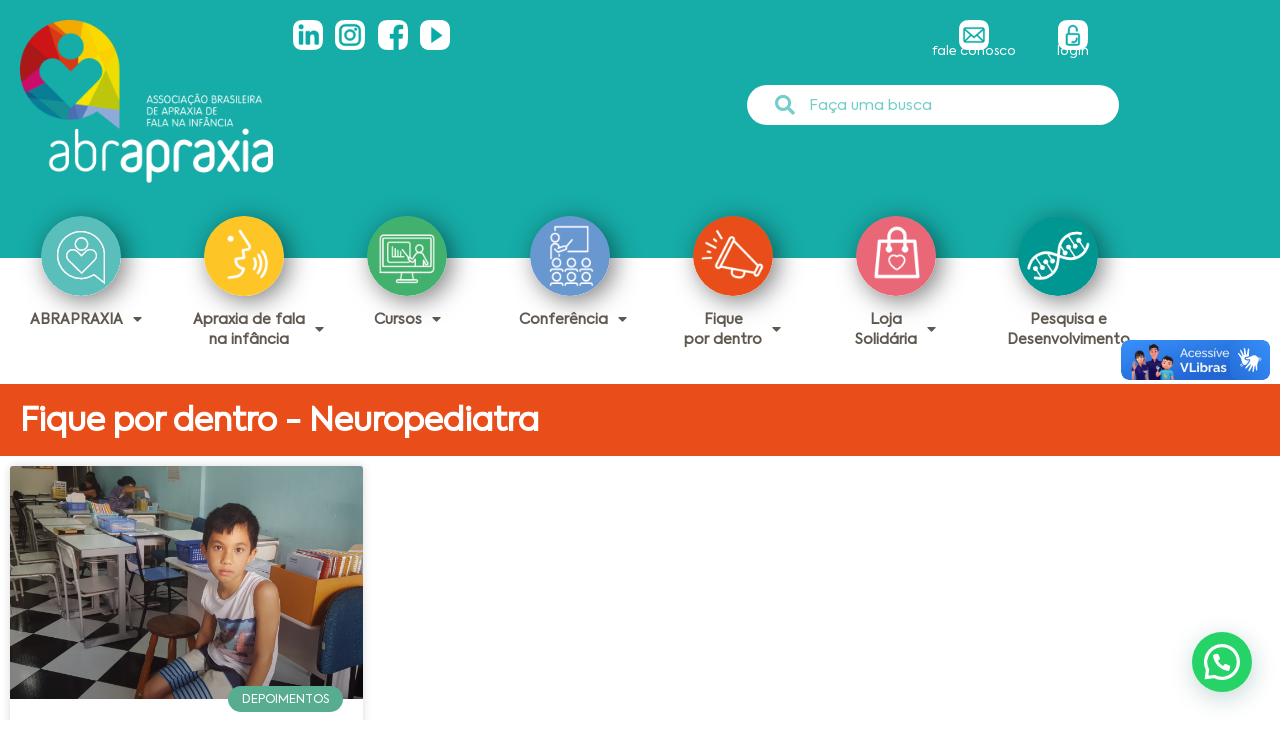

--- FILE ---
content_type: text/html; charset=UTF-8
request_url: https://apraxiabrasil.org/tag/neuropediatra/
body_size: 24647
content:
<!doctype html>
<html lang="pt-BR">
<head>
	<meta charset="UTF-8">
	<meta name="viewport" content="width=device-width, initial-scale=1">
	<link rel="profile" href="https://gmpg.org/xfn/11">
	<input type="hidden" id="_elex_cpp_ajax_nonce" name="_elex_cpp_ajax_nonce" value="c8a1d076b3" /><input type="hidden" name="_wp_http_referer" value="/tag/neuropediatra/" /><meta name='robots' content='index, follow, max-image-preview:large, max-snippet:-1, max-video-preview:-1' />
<script id="cookieyes" type="text/javascript" src="https://cdn-cookieyes.com/client_data/e2559dd981213b18b70bbf96/script.js"></script>
<!-- Google Tag Manager for WordPress by gtm4wp.com -->
<script data-cfasync="false" data-pagespeed-no-defer>
	var gtm4wp_datalayer_name = "dataLayer";
	var dataLayer = dataLayer || [];
	const gtm4wp_use_sku_instead = 1;
	const gtm4wp_currency = 'BRL';
	const gtm4wp_product_per_impression = 10;
	const gtm4wp_clear_ecommerce = false;
	const gtm4wp_datalayer_max_timeout = 2000;
</script>
<!-- End Google Tag Manager for WordPress by gtm4wp.com -->
	<!-- This site is optimized with the Yoast SEO plugin v26.7 - https://yoast.com/wordpress/plugins/seo/ -->
	<title>Arquivo de Neuropediatra - ABRAPRAXIA</title>
	<link rel="canonical" href="https://apraxiabrasil.org/tag/neuropediatra/" />
	<meta property="og:locale" content="pt_BR" />
	<meta property="og:type" content="article" />
	<meta property="og:title" content="Arquivo de Neuropediatra - ABRAPRAXIA" />
	<meta property="og:url" content="https://apraxiabrasil.org/tag/neuropediatra/" />
	<meta property="og:site_name" content="ABRAPRAXIA" />
	<meta name="twitter:card" content="summary_large_image" />
	<script type="application/ld+json" class="yoast-schema-graph">{"@context":"https://schema.org","@graph":[{"@type":"CollectionPage","@id":"https://apraxiabrasil.org/tag/neuropediatra/","url":"https://apraxiabrasil.org/tag/neuropediatra/","name":"Arquivo de Neuropediatra - ABRAPRAXIA","isPartOf":{"@id":"https://apraxiabrasil.org/#website"},"primaryImageOfPage":{"@id":"https://apraxiabrasil.org/tag/neuropediatra/#primaryimage"},"image":{"@id":"https://apraxiabrasil.org/tag/neuropediatra/#primaryimage"},"thumbnailUrl":"https://apraxiabrasil.org/site22/wp-content/uploads/2022/08/WhatsApp-Image-2019-04-18-at-22.23.09-1.jpeg","breadcrumb":{"@id":"https://apraxiabrasil.org/tag/neuropediatra/#breadcrumb"},"inLanguage":"pt-BR"},{"@type":"ImageObject","inLanguage":"pt-BR","@id":"https://apraxiabrasil.org/tag/neuropediatra/#primaryimage","url":"https://apraxiabrasil.org/site22/wp-content/uploads/2022/08/WhatsApp-Image-2019-04-18-at-22.23.09-1.jpeg","contentUrl":"https://apraxiabrasil.org/site22/wp-content/uploads/2022/08/WhatsApp-Image-2019-04-18-at-22.23.09-1.jpeg","width":1280,"height":960},{"@type":"BreadcrumbList","@id":"https://apraxiabrasil.org/tag/neuropediatra/#breadcrumb","itemListElement":[{"@type":"ListItem","position":1,"name":"Início","item":"https://apraxiabrasil.org/"},{"@type":"ListItem","position":2,"name":"Neuropediatra"}]},{"@type":"WebSite","@id":"https://apraxiabrasil.org/#website","url":"https://apraxiabrasil.org/","name":"ABRAPRAXIA","description":"Associacão Brasileira de Apraxia da Fala Na Infância e Adolescência","publisher":{"@id":"https://apraxiabrasil.org/#organization"},"potentialAction":[{"@type":"SearchAction","target":{"@type":"EntryPoint","urlTemplate":"https://apraxiabrasil.org/?s={search_term_string}"},"query-input":{"@type":"PropertyValueSpecification","valueRequired":true,"valueName":"search_term_string"}}],"inLanguage":"pt-BR"},{"@type":"Organization","@id":"https://apraxiabrasil.org/#organization","name":"Associação Brasileira de Apraxia de Fala na Infância","url":"https://apraxiabrasil.org/","logo":{"@type":"ImageObject","inLanguage":"pt-BR","@id":"https://apraxiabrasil.org/#/schema/logo/image/","url":"https://apraxiabrasil.org/site22/wp-content/uploads/2022/09/logotipo_big.png","contentUrl":"https://apraxiabrasil.org/site22/wp-content/uploads/2022/09/logotipo_big.png","width":304,"height":194,"caption":"Associação Brasileira de Apraxia de Fala na Infância"},"image":{"@id":"https://apraxiabrasil.org/#/schema/logo/image/"},"sameAs":["https://www.facebook.com/ApraxiaKidsBrasil","https://www.instagram.com/apraxiakidsbrasil/"]}]}</script>
	<!-- / Yoast SEO plugin. -->


<link rel="alternate" type="application/rss+xml" title="Feed para ABRAPRAXIA &raquo;" href="https://apraxiabrasil.org/feed/" />
<link rel="alternate" type="application/rss+xml" title="Feed de comentários para ABRAPRAXIA &raquo;" href="https://apraxiabrasil.org/comments/feed/" />
<link rel="alternate" type="application/rss+xml" title="Feed de tag para ABRAPRAXIA &raquo; Neuropediatra" href="https://apraxiabrasil.org/tag/neuropediatra/feed/" />
<style id='wp-img-auto-sizes-contain-inline-css' type='text/css'>
img:is([sizes=auto i],[sizes^="auto," i]){contain-intrinsic-size:3000px 1500px}
/*# sourceURL=wp-img-auto-sizes-contain-inline-css */
</style>
<link rel='stylesheet' id='event_style-css' href='https://apraxiabrasil.org/site22/wp-content/plugins/apraxia-event-wordpress-login/assets/css/style.css?ver=6.9' type='text/css' media='all' />
<link rel='stylesheet' id='dce-animations-css' href='https://apraxiabrasil.org/site22/wp-content/plugins/dynamic-content-for-elementor/assets/css/animations.css?ver=3.2.10' type='text/css' media='all' />
<link rel='stylesheet' id='woo-conditional-shipping-blocks-style-css' href='https://apraxiabrasil.org/site22/wp-content/plugins/conditional-shipping-for-woocommerce/frontend/css/woo-conditional-shipping.css?ver=3.6.0.free' type='text/css' media='all' />
<link rel='stylesheet' id='afreg-front-css-css' href='https://apraxiabrasil.org/site22/wp-content/plugins/user-registration-plugin-for-woocommerce/front/css/afreg_front.css?ver=1.0' type='text/css' media='all' />
<link rel='stylesheet' id='color-spectrum-css-css' href='https://apraxiabrasil.org/site22/wp-content/plugins/user-registration-plugin-for-woocommerce/front/css/afreg_color_spectrum.css?ver=1.0' type='text/css' media='all' />
<style id='wp-emoji-styles-inline-css' type='text/css'>

	img.wp-smiley, img.emoji {
		display: inline !important;
		border: none !important;
		box-shadow: none !important;
		height: 1em !important;
		width: 1em !important;
		margin: 0 0.07em !important;
		vertical-align: -0.1em !important;
		background: none !important;
		padding: 0 !important;
	}
/*# sourceURL=wp-emoji-styles-inline-css */
</style>
<style id='joinchat-button-style-inline-css' type='text/css'>
.wp-block-joinchat-button{border:none!important;text-align:center}.wp-block-joinchat-button figure{display:table;margin:0 auto;padding:0}.wp-block-joinchat-button figcaption{font:normal normal 400 .6em/2em var(--wp--preset--font-family--system-font,sans-serif);margin:0;padding:0}.wp-block-joinchat-button .joinchat-button__qr{background-color:#fff;border:6px solid #25d366;border-radius:30px;box-sizing:content-box;display:block;height:200px;margin:auto;overflow:hidden;padding:10px;width:200px}.wp-block-joinchat-button .joinchat-button__qr canvas,.wp-block-joinchat-button .joinchat-button__qr img{display:block;margin:auto}.wp-block-joinchat-button .joinchat-button__link{align-items:center;background-color:#25d366;border:6px solid #25d366;border-radius:30px;display:inline-flex;flex-flow:row nowrap;justify-content:center;line-height:1.25em;margin:0 auto;text-decoration:none}.wp-block-joinchat-button .joinchat-button__link:before{background:transparent var(--joinchat-ico) no-repeat center;background-size:100%;content:"";display:block;height:1.5em;margin:-.75em .75em -.75em 0;width:1.5em}.wp-block-joinchat-button figure+.joinchat-button__link{margin-top:10px}@media (orientation:landscape)and (min-height:481px),(orientation:portrait)and (min-width:481px){.wp-block-joinchat-button.joinchat-button--qr-only figure+.joinchat-button__link{display:none}}@media (max-width:480px),(orientation:landscape)and (max-height:480px){.wp-block-joinchat-button figure{display:none}}

/*# sourceURL=https://apraxiabrasil.org/site22/wp-content/plugins/creame-whatsapp-me/gutenberg/build/style-index.css */
</style>
<link rel='stylesheet' id='jet-engine-frontend-css' href='https://apraxiabrasil.org/site22/wp-content/plugins/jet-engine/assets/css/frontend.css?ver=3.0.2' type='text/css' media='all' />
<link rel='stylesheet' id='wdp-style-css' href='https://apraxiabrasil.org/site22/wp-content/plugins/aco-woo-dynamic-pricing/assets/css/frontend.css?ver=4.5.10' type='text/css' media='all' />
<link rel='stylesheet' id='wooajaxcart-css' href='https://apraxiabrasil.org/site22/wp-content/plugins/woocommerce-ajax-cart/assets/wooajaxcart.css?ver=6.9' type='text/css' media='all' />
<link rel='stylesheet' id='woocommerce-layout-css' href='https://apraxiabrasil.org/site22/wp-content/plugins/woocommerce/assets/css/woocommerce-layout.css?ver=10.4.3' type='text/css' media='all' />
<link rel='stylesheet' id='woocommerce-smallscreen-css' href='https://apraxiabrasil.org/site22/wp-content/plugins/woocommerce/assets/css/woocommerce-smallscreen.css?ver=10.4.3' type='text/css' media='only screen and (max-width: 768px)' />
<link rel='stylesheet' id='woocommerce-general-css' href='https://apraxiabrasil.org/site22/wp-content/plugins/woocommerce/assets/css/woocommerce.css?ver=10.4.3' type='text/css' media='all' />
<style id='woocommerce-inline-inline-css' type='text/css'>
.woocommerce form .form-row .required { visibility: visible; }
/*# sourceURL=woocommerce-inline-inline-css */
</style>
<link rel='stylesheet' id='woo_conditional_shipping_css-css' href='https://apraxiabrasil.org/site22/wp-content/plugins/conditional-shipping-for-woocommerce/includes/frontend/../../frontend/css/woo-conditional-shipping.css?ver=3.6.0.free' type='text/css' media='all' />
<link rel='stylesheet' id='woo-asaas-store-css' href='https://apraxiabrasil.org/site22/wp-content/plugins/woo-asaas/assets/dist/woo-asaas-store.css?ver=2.7.3' type='text/css' media='all' />
<link rel='stylesheet' id='hello-elementor-css' href='https://apraxiabrasil.org/site22/wp-content/themes/hello-elementor/assets/css/reset.css?ver=3.4.5' type='text/css' media='all' />
<link rel='stylesheet' id='hello-elementor-theme-style-css' href='https://apraxiabrasil.org/site22/wp-content/themes/hello-elementor/assets/css/theme.css?ver=3.4.5' type='text/css' media='all' />
<link rel='stylesheet' id='hello-elementor-header-footer-css' href='https://apraxiabrasil.org/site22/wp-content/themes/hello-elementor/assets/css/header-footer.css?ver=3.4.5' type='text/css' media='all' />
<link rel='stylesheet' id='elementor-frontend-css' href='https://apraxiabrasil.org/site22/wp-content/plugins/elementor/assets/css/frontend.min.css?ver=3.34.1' type='text/css' media='all' />
<link rel='stylesheet' id='elementor-post-5-css' href='https://apraxiabrasil.org/site22/wp-content/uploads/elementor/css/post-5.css?ver=1768466768' type='text/css' media='all' />
<link rel='stylesheet' id='widget-heading-css' href='https://apraxiabrasil.org/site22/wp-content/plugins/elementor/assets/css/widget-heading.min.css?ver=3.34.1' type='text/css' media='all' />
<link rel='stylesheet' id='e-animation-slideInLeft-css' href='https://apraxiabrasil.org/site22/wp-content/plugins/elementor/assets/lib/animations/styles/slideInLeft.min.css?ver=3.34.1' type='text/css' media='all' />
<link rel='stylesheet' id='widget-image-css' href='https://apraxiabrasil.org/site22/wp-content/plugins/elementor/assets/css/widget-image.min.css?ver=3.34.1' type='text/css' media='all' />
<link rel='stylesheet' id='widget-icon-list-css' href='https://apraxiabrasil.org/site22/wp-content/plugins/elementor/assets/css/widget-icon-list.min.css?ver=3.34.1' type='text/css' media='all' />
<link rel='stylesheet' id='widget-icon-box-css' href='https://apraxiabrasil.org/site22/wp-content/plugins/elementor/assets/css/widget-icon-box.min.css?ver=3.34.1' type='text/css' media='all' />
<link rel='stylesheet' id='e-animation-slideInRight-css' href='https://apraxiabrasil.org/site22/wp-content/plugins/elementor/assets/lib/animations/styles/slideInRight.min.css?ver=3.34.1' type='text/css' media='all' />
<link rel='stylesheet' id='widget-search-form-css' href='https://apraxiabrasil.org/site22/wp-content/plugins/elementor-pro/assets/css/widget-search-form.min.css?ver=3.34.0' type='text/css' media='all' />
<link rel='stylesheet' id='elementor-icons-shared-0-css' href='https://apraxiabrasil.org/site22/wp-content/plugins/elementor/assets/lib/font-awesome/css/fontawesome.min.css?ver=5.15.3' type='text/css' media='all' />
<link rel='stylesheet' id='elementor-icons-fa-solid-css' href='https://apraxiabrasil.org/site22/wp-content/plugins/elementor/assets/lib/font-awesome/css/solid.min.css?ver=5.15.3' type='text/css' media='all' />
<link rel='stylesheet' id='widget-nav-menu-css' href='https://apraxiabrasil.org/site22/wp-content/plugins/elementor-pro/assets/css/widget-nav-menu.min.css?ver=3.34.0' type='text/css' media='all' />
<link rel='stylesheet' id='e-animation-bounce-css' href='https://apraxiabrasil.org/site22/wp-content/plugins/elementor/assets/lib/animations/styles/bounce.min.css?ver=3.34.1' type='text/css' media='all' />
<link rel='stylesheet' id='e-animation-zoomInLeft-css' href='https://apraxiabrasil.org/site22/wp-content/plugins/elementor/assets/lib/animations/styles/zoomInLeft.min.css?ver=3.34.1' type='text/css' media='all' />
<link rel='stylesheet' id='e-animation-zoomInUp-css' href='https://apraxiabrasil.org/site22/wp-content/plugins/elementor/assets/lib/animations/styles/zoomInUp.min.css?ver=3.34.1' type='text/css' media='all' />
<link rel='stylesheet' id='e-animation-zoomInRight-css' href='https://apraxiabrasil.org/site22/wp-content/plugins/elementor/assets/lib/animations/styles/zoomInRight.min.css?ver=3.34.1' type='text/css' media='all' />
<link rel='stylesheet' id='e-animation-fadeInRight-css' href='https://apraxiabrasil.org/site22/wp-content/plugins/elementor/assets/lib/animations/styles/fadeInRight.min.css?ver=3.34.1' type='text/css' media='all' />
<link rel='stylesheet' id='e-animation-slideInUp-css' href='https://apraxiabrasil.org/site22/wp-content/plugins/elementor/assets/lib/animations/styles/slideInUp.min.css?ver=3.34.1' type='text/css' media='all' />
<link rel='stylesheet' id='widget-posts-css' href='https://apraxiabrasil.org/site22/wp-content/plugins/elementor-pro/assets/css/widget-posts.min.css?ver=3.34.0' type='text/css' media='all' />
<link rel='stylesheet' id='elementor-icons-css' href='https://apraxiabrasil.org/site22/wp-content/plugins/elementor/assets/lib/eicons/css/elementor-icons.min.css?ver=5.45.0' type='text/css' media='all' />
<link rel='stylesheet' id='dashicons-css' href='https://apraxiabrasil.org/site22/wp-includes/css/dashicons.min.css?ver=6.9' type='text/css' media='all' />
<style id='dashicons-inline-css' type='text/css'>
[data-font="Dashicons"]:before {font-family: 'Dashicons' !important;content: attr(data-icon) !important;speak: none !important;font-weight: normal !important;font-variant: normal !important;text-transform: none !important;line-height: 1 !important;font-style: normal !important;-webkit-font-smoothing: antialiased !important;-moz-osx-font-smoothing: grayscale !important;}
/*# sourceURL=dashicons-inline-css */
</style>
<link rel='stylesheet' id='pp-extensions-css' href='https://apraxiabrasil.org/site22/wp-content/plugins/powerpack-elements/assets/css/min/extensions.min.css?ver=2.11.6' type='text/css' media='all' />
<link rel='stylesheet' id='pp-tooltip-css' href='https://apraxiabrasil.org/site22/wp-content/plugins/powerpack-elements/assets/css/min/tooltip.min.css?ver=2.11.6' type='text/css' media='all' />
<link rel='stylesheet' id='elementor-post-152-css' href='https://apraxiabrasil.org/site22/wp-content/uploads/elementor/css/post-152.css?ver=1768466768' type='text/css' media='all' />
<link rel='stylesheet' id='elementor-post-191-css' href='https://apraxiabrasil.org/site22/wp-content/uploads/elementor/css/post-191.css?ver=1768466769' type='text/css' media='all' />
<link rel='stylesheet' id='elementor-post-1520-css' href='https://apraxiabrasil.org/site22/wp-content/uploads/elementor/css/post-1520.css?ver=1768467195' type='text/css' media='all' />
<link rel='stylesheet' id='ywdpd_owl-css' href='https://apraxiabrasil.org/site22/wp-content/plugins/yith-woocommerce-dynamic-pricing-and-discounts-premium/assets/css/owl/owl.carousel.min.css?ver=3.5.0' type='text/css' media='all' />
<link rel='stylesheet' id='yith_ywdpd_frontend-css' href='https://apraxiabrasil.org/site22/wp-content/plugins/yith-woocommerce-dynamic-pricing-and-discounts-premium/assets/css/frontend.css?ver=3.5.0' type='text/css' media='all' />
<script type="text/template" id="tmpl-variation-template">
	<div class="woocommerce-variation-description">{{{ data.variation.variation_description }}}</div>
	<div class="woocommerce-variation-price">{{{ data.variation.price_html }}}</div>
	<div class="woocommerce-variation-availability">{{{ data.variation.availability_html }}}</div>
</script>
<script type="text/template" id="tmpl-unavailable-variation-template">
	<p role="alert">Desculpe, este produto não está disponível. Escolha uma combinação diferente.</p>
</script>
<!--n2css--><!--n2js--><script id="jquery-core-js-extra">
var pp = {"ajax_url":"https://apraxiabrasil.org/site22/wp-admin/admin-ajax.php"};
//# sourceURL=jquery-core-js-extra
</script>
<script src="https://apraxiabrasil.org/site22/wp-includes/js/jquery/jquery.min.js?ver=3.7.1" id="jquery-core-js"></script>
<script src="https://apraxiabrasil.org/site22/wp-includes/js/jquery/jquery-migrate.min.js?ver=3.4.1" id="jquery-migrate-js"></script>
<script src="https://apraxiabrasil.org/site22/wp-content/plugins/user-registration-plugin-for-woocommerce/front/js/afreg_front.js?ver=1.0" id="afreg-front-js-js"></script>
<script src="https://apraxiabrasil.org/site22/wp-content/plugins/user-registration-plugin-for-woocommerce/front/js/afreg_color_spectrum.js?ver=1.0" id="color-spectrum-js-js"></script>
<script id="awd-script-js-extra">
var awdajaxobject = {"url":"https://apraxiabrasil.org/site22/wp-admin/admin-ajax.php","nonce":"e7480433dc","priceGroup":"","dynamicPricing":"","variablePricing":"","thousandSeparator":".","decimalSeparator":","};
//# sourceURL=awd-script-js-extra
</script>
<script src="https://apraxiabrasil.org/site22/wp-content/plugins/aco-woo-dynamic-pricing/assets/js/frontend.js?ver=4.5.10" id="awd-script-js"></script>
<script id="elex-cpp-custom-jquery-js-extra">
var transalted_pmd = {"payment_id":{"pagbank_pix":"PagBank Pix","pagbank_credit_card":"PagBank Cart\u00e3o de Cr\u00e9dito"},"tooltip":{"nodiscount":"No payment method discounts have been specified. Select a payment method from the drop-down to set up a discount.","allpaymentselected":"All available payment methods have been selected","inputalert":"Please enter value between 0 to 100","toggleon":"Click here to enable the discount","toggleoff":"Click here to disable the discount","inputtooltip":"Enter the discount percentage value from 0 to 100.","remove":"Click here to remove the discount."}};
//# sourceURL=elex-cpp-custom-jquery-js-extra
</script>
<script src="https://apraxiabrasil.org/site22/wp-content/plugins/elex-discount-per-payment-method/assets/js/plugin-scripts.js?ver=1.0" id="elex-cpp-custom-jquery-js"></script>
<script id="wooajaxcart-js-extra">
var wooajaxcart = {"updating_text":"Atualizando...","warn_remove_text":"Tem certeza de que deseja remover este item do carrinho?","ajax_timeout":"800","confirm_zero_qty":"no"};
//# sourceURL=wooajaxcart-js-extra
</script>
<script src="https://apraxiabrasil.org/site22/wp-content/plugins/woocommerce-ajax-cart/assets/wooajaxcart.js?ver=6.9" id="wooajaxcart-js"></script>
<script src="https://apraxiabrasil.org/site22/wp-content/plugins/woocommerce/assets/js/jquery-blockui/jquery.blockUI.min.js?ver=2.7.0-wc.10.4.3" id="wc-jquery-blockui-js" defer data-wp-strategy="defer"></script>
<script id="wc-add-to-cart-js-extra">
var wc_add_to_cart_params = {"ajax_url":"/site22/wp-admin/admin-ajax.php","wc_ajax_url":"/?wc-ajax=%%endpoint%%","i18n_view_cart":"Ver carrinho","cart_url":"https://apraxiabrasil.org/carrinho/","is_cart":"","cart_redirect_after_add":"yes"};
//# sourceURL=wc-add-to-cart-js-extra
</script>
<script src="https://apraxiabrasil.org/site22/wp-content/plugins/woocommerce/assets/js/frontend/add-to-cart.min.js?ver=10.4.3" id="wc-add-to-cart-js" defer data-wp-strategy="defer"></script>
<script src="https://apraxiabrasil.org/site22/wp-content/plugins/woocommerce/assets/js/js-cookie/js.cookie.min.js?ver=2.1.4-wc.10.4.3" id="wc-js-cookie-js" defer data-wp-strategy="defer"></script>
<script id="woocommerce-js-extra">
var woocommerce_params = {"ajax_url":"/site22/wp-admin/admin-ajax.php","wc_ajax_url":"/?wc-ajax=%%endpoint%%","i18n_password_show":"Mostrar senha","i18n_password_hide":"Ocultar senha"};
//# sourceURL=woocommerce-js-extra
</script>
<script src="https://apraxiabrasil.org/site22/wp-content/plugins/woocommerce/assets/js/frontend/woocommerce.min.js?ver=10.4.3" id="woocommerce-js" defer data-wp-strategy="defer"></script>
<script id="woo-conditional-shipping-js-js-extra">
var conditional_shipping_settings = {"trigger_fields":[]};
//# sourceURL=woo-conditional-shipping-js-js-extra
</script>
<script src="https://apraxiabrasil.org/site22/wp-content/plugins/conditional-shipping-for-woocommerce/includes/frontend/../../frontend/js/woo-conditional-shipping.js?ver=3.6.0.free" id="woo-conditional-shipping-js-js"></script>
<script src="https://apraxiabrasil.org/site22/wp-includes/js/underscore.min.js?ver=1.13.7" id="underscore-js"></script>
<script id="wp-util-js-extra">
var _wpUtilSettings = {"ajax":{"url":"/site22/wp-admin/admin-ajax.php"}};
//# sourceURL=wp-util-js-extra
</script>
<script src="https://apraxiabrasil.org/site22/wp-includes/js/wp-util.min.js?ver=6.9" id="wp-util-js"></script>
<script id="wc-add-to-cart-variation-js-extra">
var wc_add_to_cart_variation_params = {"wc_ajax_url":"/?wc-ajax=%%endpoint%%","i18n_no_matching_variations_text":"Desculpe, nenhum produto atende sua sele\u00e7\u00e3o. Escolha uma combina\u00e7\u00e3o diferente.","i18n_make_a_selection_text":"Selecione uma das op\u00e7\u00f5es do produto antes de adicion\u00e1-lo ao carrinho.","i18n_unavailable_text":"Desculpe, este produto n\u00e3o est\u00e1 dispon\u00edvel. Escolha uma combina\u00e7\u00e3o diferente.","i18n_reset_alert_text":"Sua sele\u00e7\u00e3o foi redefinida. Selecione algumas op\u00e7\u00f5es de produtos antes de adicionar este produto ao seu carrinho."};
//# sourceURL=wc-add-to-cart-variation-js-extra
</script>
<script src="https://apraxiabrasil.org/site22/wp-content/plugins/woocommerce/assets/js/frontend/add-to-cart-variation.min.js?ver=10.4.3" id="wc-add-to-cart-variation-js" defer data-wp-strategy="defer"></script>
<link rel="https://api.w.org/" href="https://apraxiabrasil.org/wp-json/" /><link rel="alternate" title="JSON" type="application/json" href="https://apraxiabrasil.org/wp-json/wp/v2/tags/121" /><link rel="EditURI" type="application/rsd+xml" title="RSD" href="https://apraxiabrasil.org/site22/xmlrpc.php?rsd" />
<meta name="generator" content="WordPress 6.9" />
<meta name="generator" content="WooCommerce 10.4.3" />

<!-- Google Tag Manager for WordPress by gtm4wp.com -->
<!-- GTM Container placement set to footer -->
<script data-cfasync="false" data-pagespeed-no-defer>
	var dataLayer_content = {"visitorEmail":"","visitorEmailHash":"","visitorRegistrationDate":"","visitorUsername":"","pagePostType":"post","pagePostType2":"tag-post","customerTotalOrders":0,"customerTotalOrderValue":0,"customerFirstName":"","customerLastName":"","customerBillingFirstName":"","customerBillingLastName":"","customerBillingCompany":"","customerBillingAddress1":"","customerBillingAddress2":"","customerBillingCity":"","customerBillingState":"","customerBillingPostcode":"","customerBillingCountry":"","customerBillingEmail":"","customerBillingEmailHash":"","customerBillingPhone":"","customerShippingFirstName":"","customerShippingLastName":"","customerShippingCompany":"","customerShippingAddress1":"","customerShippingAddress2":"","customerShippingCity":"","customerShippingState":"","customerShippingPostcode":"","customerShippingCountry":"","cartContent":{"totals":{"applied_coupons":[],"discount_total":0,"subtotal":0,"total":0},"items":[]}};
	dataLayer.push( dataLayer_content );
</script>
<script data-cfasync="false" data-pagespeed-no-defer>
(function(w,d,s,l,i){w[l]=w[l]||[];w[l].push({'gtm.start':
new Date().getTime(),event:'gtm.js'});var f=d.getElementsByTagName(s)[0],
j=d.createElement(s),dl=l!='dataLayer'?'&l='+l:'';j.async=true;j.src=
'//www.googletagmanager.com/gtm.js?id='+i+dl;f.parentNode.insertBefore(j,f);
})(window,document,'script','dataLayer','GTM-MN9T8GR');
</script>
<!-- End Google Tag Manager for WordPress by gtm4wp.com -->	<noscript><style>.woocommerce-product-gallery{ opacity: 1 !important; }</style></noscript>
	<meta name="generator" content="Elementor 3.34.1; features: additional_custom_breakpoints; settings: css_print_method-external, google_font-enabled, font_display-auto">
<style>

	 .elementor-post__badge {
		top:200px !important;
	}
	
	@media (max-width: 767px){
			.elementor-post__badge {
		top:150px !important;
	}
	}
	
	

</style>
<style>
	
	.elementor-widget-container li{
			margin-bottom: 12px;
	}
	
	.elementor-widget-container li ul{
			margin-top: 12px;
	}
	
	.BlogScript{
		font-family: "BlogScript", Sans-serif !important;
		font-size:1.1em;
		color:#000;		
	}
	.Red{
		color:#EA6777 !important;
	}
	
	.product-name a {
		color:#000;
	}
	.product-name a:hover{
		text-decoration:underline;	
	}
	
</style>
<script>
	jQuery( document ).ready( function( $ ) {
	
	
		$('.trilha-fono > div > div > div > div.jet-listing-grid__item.jet-equal-columns > div > article > div > div > div > div.trilha-num > div > div').each(function(index){  			
				$(this).text(index+1);
 
		});
		
				$('.trilha-pais > div > div > div > div.jet-listing-grid__item.jet-equal-columns > div > article > div > div > div > div.trilha-num > div > div').each(function(index){  			
				$(this).text(index+1);

		});
		
						$('.trilha-prof > div > div > div > div.jet-listing-grid__item.jet-equal-columns > div > article > div > div > div > div.trilha-num > div > div').each(function(index){  			
				$(this).text(index+1);

		});
		
	});
</script>
<!-- Google Tag Manager -->
<script>(function(w,d,s,l,i){w[l]=w[l]||[];w[l].push({'gtm.start':
new Date().getTime(),event:'gtm.js'});var f=d.getElementsByTagName(s)[0],
j=d.createElement(s),dl=l!='dataLayer'?'&l='+l:'';j.async=true;j.src=
'https://www.googletagmanager.com/gtm.js?id='+i+dl;f.parentNode.insertBefore(j,f);
})(window,document,'script','dataLayer','GTM-PV45N85D');</script>
<!-- End Google Tag Manager -->
			<style>
				.e-con.e-parent:nth-of-type(n+4):not(.e-lazyloaded):not(.e-no-lazyload),
				.e-con.e-parent:nth-of-type(n+4):not(.e-lazyloaded):not(.e-no-lazyload) * {
					background-image: none !important;
				}
				@media screen and (max-height: 1024px) {
					.e-con.e-parent:nth-of-type(n+3):not(.e-lazyloaded):not(.e-no-lazyload),
					.e-con.e-parent:nth-of-type(n+3):not(.e-lazyloaded):not(.e-no-lazyload) * {
						background-image: none !important;
					}
				}
				@media screen and (max-height: 640px) {
					.e-con.e-parent:nth-of-type(n+2):not(.e-lazyloaded):not(.e-no-lazyload),
					.e-con.e-parent:nth-of-type(n+2):not(.e-lazyloaded):not(.e-no-lazyload) * {
						background-image: none !important;
					}
				}
			</style>
			<link rel="icon" href="https://apraxiabrasil.org/site22/wp-content/uploads/2022/02/icone-abrapraxia-100x100.png" sizes="32x32" />
<link rel="icon" href="https://apraxiabrasil.org/site22/wp-content/uploads/2022/02/icone-abrapraxia.png" sizes="192x192" />
<link rel="apple-touch-icon" href="https://apraxiabrasil.org/site22/wp-content/uploads/2022/02/icone-abrapraxia.png" />
<meta name="msapplication-TileImage" content="https://apraxiabrasil.org/site22/wp-content/uploads/2022/02/icone-abrapraxia.png" />
</head>
<body class="archive tag tag-neuropediatra tag-121 wp-custom-logo wp-embed-responsive wp-theme-hello-elementor theme-hello-elementor woocommerce-no-js hello-elementor-default elementor-page-1520 elementor-default elementor-template-full-width elementor-kit-5">

  <div vw class="enabled">
    <div vw-access-button class="active"></div>
    <div vw-plugin-wrapper>
      <div class="vw-plugin-top-wrapper"></div>
    </div>
  </div>
  <script src="https://vlibras.gov.br/app/vlibras-plugin.js"></script>
  <script>
    new window.VLibras.Widget('https://vlibras.gov.br/app');
  </script>
<!-- Google Tag Manager (noscript) -->
<noscript><iframe src="https://www.googletagmanager.com/ns.html?id=GTM-PV45N85D"
height="0" width="0" style="display:none;visibility:hidden"></iframe></noscript>
<!-- End Google Tag Manager (noscript) -->

<a class="skip-link screen-reader-text" href="#content">Ir para o conteúdo</a>

		<header data-elementor-type="header" data-elementor-id="152" class="elementor elementor-152 elementor-location-header" data-elementor-post-type="elementor_library">
					<header class="elementor-section elementor-top-section elementor-element elementor-element-3ec3110 elementor-section-boxed elementor-section-height-default elementor-section-height-default" data-id="3ec3110" data-element_type="section" data-settings="{&quot;background_background&quot;:&quot;classic&quot;}">
						<div class="elementor-container elementor-column-gap-default">
					<div class="elementor-column elementor-col-100 elementor-top-column elementor-element elementor-element-bd8e4c1" data-id="bd8e4c1" data-element_type="column">
			<div class="elementor-widget-wrap elementor-element-populated">
						<div class="elementor-element elementor-element-2bdbdb2 elementor-absolute elementor-widget elementor-widget-heading" data-id="2bdbdb2" data-element_type="widget" data-settings="{&quot;_position&quot;:&quot;absolute&quot;}" data-widget_type="heading.default">
				<div class="elementor-widget-container">
					<h2 class="elementor-heading-title elementor-size-default">Letramento e Apraxia de Fala na Infância</h2>				</div>
				</div>
				<div class="elementor-section elementor-inner-section elementor-element elementor-element-7f582a6 elementor-section-boxed elementor-section-height-default elementor-section-height-default" data-id="7f582a6" data-element_type="section">
						<div class="elementor-container elementor-column-gap-default">
					<div class="elementor-column elementor-col-50 elementor-inner-column elementor-element elementor-element-e1c0bdc" data-id="e1c0bdc" data-element_type="column">
			<div class="elementor-widget-wrap elementor-element-populated">
						<div class="elementor-element elementor-element-accb51c dce_masking-none elementor-invisible elementor-widget elementor-widget-image" data-id="accb51c" data-element_type="widget" data-settings="{&quot;_animation&quot;:&quot;slideInLeft&quot;}" data-widget_type="image.default">
				<div class="elementor-widget-container">
																<a href="https://apraxiabrasil.org">
							<img fetchpriority="high" width="600" height="386" src="https://apraxiabrasil.org/site22/wp-content/uploads/2022/08/logo-abrapraxia-topo.png" class="attachment-large size-large wp-image-158" alt="Associação Brasileira de Apraxia da Fala Na Infância e Adolescência" srcset="https://apraxiabrasil.org/site22/wp-content/uploads/2022/08/logo-abrapraxia-topo.png 600w, https://apraxiabrasil.org/site22/wp-content/uploads/2022/08/logo-abrapraxia-topo-300x193.png 300w" sizes="(max-width: 600px) 100vw, 600px" />								</a>
															</div>
				</div>
					</div>
		</div>
				<div class="elementor-column elementor-col-50 elementor-inner-column elementor-element elementor-element-3ecab16" data-id="3ecab16" data-element_type="column">
			<div class="elementor-widget-wrap elementor-element-populated">
						<div class="elementor-section elementor-inner-section elementor-element elementor-element-e172597 elementor-section-boxed elementor-section-height-default elementor-section-height-default elementor-invisible" data-id="e172597" data-element_type="section" data-settings="{&quot;animation&quot;:&quot;slideInRight&quot;}">
						<div class="elementor-container elementor-column-gap-default">
					<div class="elementor-column elementor-col-33 elementor-inner-column elementor-element elementor-element-e129a67" data-id="e129a67" data-element_type="column">
			<div class="elementor-widget-wrap elementor-element-populated">
						<div class="elementor-element elementor-element-7972fcb elementor-icon-list--layout-inline elementor-align-end elementor-list-item-link-full_width elementor-widget elementor-widget-icon-list" data-id="7972fcb" data-element_type="widget" data-widget_type="icon-list.default">
				<div class="elementor-widget-container">
							<ul class="elementor-icon-list-items elementor-inline-items">
							<li class="elementor-icon-list-item elementor-inline-item">
											<a href="https://br.linkedin.com/company/apraxia-brasil-abrapraxia" target="_blank">

												<span class="elementor-icon-list-icon">
							<svg xmlns="http://www.w3.org/2000/svg" viewBox="0 0 21.54 21.5"><defs><style>.cls-1{fill:#fff;}.cls-2{fill:#0aaaa6;}</style></defs><g id="Camada_2" data-name="Camada 2"><g id="Layer_1" data-name="Layer 1"><path class="cls-1" d="M10.76,21.5c-1.11,0-2.22,0-3.32,0-.43,0-.87,0-1.3,0-.2,0-.41,0-.62-.05A7.19,7.19,0,0,1,3.93,21a5.59,5.59,0,0,1-1.32-.65A5.6,5.6,0,0,1,.53,17.71,7.65,7.65,0,0,1,.13,16C.07,15.5.06,15,0,14.49,0,12.24,0,10,0,7.74,0,7.13,0,6.51.09,5.9A7.31,7.31,0,0,1,.35,4.37a5.71,5.71,0,0,1,1-2A5.47,5.47,0,0,1,3.65.61,7.6,7.6,0,0,1,5.47.15C5.93.09,6.4.09,6.86.06c.75,0,1.5,0,2.25,0s1.59,0,2.38,0h2c.37,0,.73,0,1.1,0h.26A9.6,9.6,0,0,1,17,.3a5.61,5.61,0,0,1,2,.88A5.42,5.42,0,0,1,20.65,3a6.5,6.5,0,0,1,.72,2.22,14.73,14.73,0,0,1,.13,1.62c.08,2.27,0,4.55,0,6.82,0,.31,0,.62-.05.93v.21a8.69,8.69,0,0,1-.09,1.26,6.41,6.41,0,0,1-.62,2.15,5.29,5.29,0,0,1-1,1.42,5.4,5.4,0,0,1-1.33,1,6.16,6.16,0,0,1-1.1.44,6.89,6.89,0,0,1-1.18.25c-.3,0-.59.06-.89.08C13.76,21.53,12.25,21.49,10.76,21.5Z"></path><g id="WroECl"><path class="cls-2" d="M18.45,14.06h0c0-1,0-1.94,0-2.91-.1-2-1-3.15-2.77-3.39a3.37,3.37,0,0,0-3.15,1c-.13.13-.21.42-.4.35S12,8.74,12,8.56c0-.42-.14-.61-.57-.59S10.3,8,9.74,8c-.37,0-.51.14-.51.51,0,2.86,0,5.73,0,8.59,0,.31.11.43.42.42.61,0,1.22,0,1.83,0s.67,0,.67-.65V12.54a3.21,3.21,0,0,1,.24-1.31,1.6,1.6,0,0,1,1.76-.94,1.34,1.34,0,0,1,1.28,1.17,7,7,0,0,1,.14,1.65c0,1.27,0,2.53,0,3.8,0,.43.17.59.59.58q.87,0,1.74,0c.4,0,.56-.16.56-.56C18.44,16,18.45,15,18.45,14.06ZM7.26,12.72c0-1.4,0-2.8,0-4.2,0-.38-.13-.56-.52-.55Q5.82,8,4.91,8c-.39,0-.53.16-.53.54,0,2.82,0,5.63,0,8.45,0,.39.17.53.54.53.58,0,1.16,0,1.75,0s.59-.07.59-.6ZM7.5,4.88a1.68,1.68,0,1,0-3.36,0A1.64,1.64,0,0,0,5.79,6.55,1.63,1.63,0,0,0,7.5,4.88Z"></path></g></g></g></svg>						</span>
										<span class="elementor-icon-list-text"></span>
											</a>
									</li>
								<li class="elementor-icon-list-item elementor-inline-item">
											<a href="https://www.instagram.com/apraxiakidsbrasil/" target="_blank">

												<span class="elementor-icon-list-icon">
							<svg xmlns="http://www.w3.org/2000/svg" viewBox="0 0 21.54 21.5"><defs><style>.cls-1{fill:#fff;}.cls-2{fill:#0aaaa6;}</style></defs><g id="Camada_2" data-name="Camada 2"><g id="Layer_1" data-name="Layer 1"><path class="cls-1" d="M10.76,21.5c-1.11,0-2.22,0-3.32,0-.43,0-.87,0-1.3,0-.2,0-.41,0-.62-.05A7.19,7.19,0,0,1,3.93,21a5.59,5.59,0,0,1-1.32-.65A5.6,5.6,0,0,1,.53,17.71,7.65,7.65,0,0,1,.13,16C.07,15.5.06,15,0,14.49,0,12.24,0,10,0,7.74,0,7.13,0,6.51.09,5.9A7.31,7.31,0,0,1,.35,4.37a5.71,5.71,0,0,1,1-2A5.47,5.47,0,0,1,3.65.61,7.6,7.6,0,0,1,5.47.15C5.93.09,6.4.09,6.86.06c.75,0,1.5,0,2.25,0s1.59,0,2.38,0h2c.37,0,.73,0,1.1,0h.26A9.6,9.6,0,0,1,17,.3a5.61,5.61,0,0,1,2,.88A5.42,5.42,0,0,1,20.65,3a6.5,6.5,0,0,1,.72,2.22,14.73,14.73,0,0,1,.13,1.62c.08,2.27,0,4.55,0,6.82,0,.31,0,.62-.05.93v.21a8.69,8.69,0,0,1-.09,1.26,6.41,6.41,0,0,1-.62,2.15,5.29,5.29,0,0,1-1,1.42,5.4,5.4,0,0,1-1.33,1,6.16,6.16,0,0,1-1.1.44,6.89,6.89,0,0,1-1.18.25c-.3,0-.59.06-.89.08C13.76,21.53,12.25,21.49,10.76,21.5Z"></path><path class="cls-2" d="M10.76,18.46H8.38c-.31,0-.62,0-.93,0l-.45,0a6.48,6.48,0,0,1-1.14-.26,4.2,4.2,0,0,1-1-.47,4,4,0,0,1-1.49-1.91,5.22,5.22,0,0,1-.28-1.23,9.81,9.81,0,0,1-.07-1.09c0-1.61,0-3.23,0-4.84q0-.66.06-1.32a5.87,5.87,0,0,1,.18-1.1A4.1,4.1,0,0,1,4,4.76,4,4,0,0,1,5.66,3.47,5.34,5.34,0,0,1,7,3.15c.33,0,.66,0,1-.07.54,0,1.08,0,1.62,0s1.14,0,1.71,0h1.47c.26,0,.52,0,.79,0h.19a6.79,6.79,0,0,1,1.48.17,4.3,4.3,0,0,1,1.44.63,4,4,0,0,1,1.2,1.33,4.77,4.77,0,0,1,.52,1.6A11.11,11.11,0,0,1,18.47,8c.05,1.63,0,3.26,0,4.89,0,.22,0,.44,0,.67a.76.76,0,0,0,0,.15,6.69,6.69,0,0,1-.06.9A4.92,4.92,0,0,1,18,16.13a3.71,3.71,0,0,1-.74,1,3.51,3.51,0,0,1-.95.72,4.84,4.84,0,0,1-.79.32,6.11,6.11,0,0,1-.85.18l-.63.05C12.91,18.49,11.84,18.45,10.76,18.46ZM10.68,17H12c.73,0,1.47,0,2.2-.07a4.39,4.39,0,0,0,1-.17,2.56,2.56,0,0,0,1.3-.91,2.82,2.82,0,0,0,.51-1.24,8,8,0,0,0,.12-1.38c0-1.13,0-2.27,0-3.4,0-.62,0-1.24,0-1.86a7.76,7.76,0,0,0-.17-1.45,2.6,2.6,0,0,0-.73-1.25A2.56,2.56,0,0,0,15,4.69a5.31,5.31,0,0,0-1.25-.18c-.34,0-.68,0-1,0H8.81c-.32,0-.63,0-.94,0s-.55,0-.82.07a3.32,3.32,0,0,0-1,.27A2.39,2.39,0,0,0,5,5.88a3.66,3.66,0,0,0-.42,1.41c0,.32,0,.65,0,1,0,.58,0,1.17,0,1.76,0,.21,0,.41,0,.61,0,.42,0,.83,0,1.24,0,.57,0,1.13,0,1.7,0,.18,0,.37,0,.56a4.41,4.41,0,0,0,.17.95,2.51,2.51,0,0,0,.94,1.34,2.83,2.83,0,0,0,1.22.49A8.57,8.57,0,0,0,8.31,17C9.1,17.05,9.89,17,10.68,17Z"></path><path class="cls-2" d="M10.75,14.74a4,4,0,1,1,4-4A4,4,0,0,1,10.75,14.74Zm0-6.51a2.54,2.54,0,0,0-2.57,2.55,2.55,2.55,0,1,0,2.57-2.55Z"></path><path class="cls-2" d="M14.9,7.59a.93.93,0,0,1-1-.92.95.95,0,1,1,1.89,0A.94.94,0,0,1,14.9,7.59Z"></path></g></g></svg>						</span>
										<span class="elementor-icon-list-text"></span>
											</a>
									</li>
								<li class="elementor-icon-list-item elementor-inline-item">
											<a href="https://www.facebook.com/ApraxiaKidsBrasil" target="_blank">

												<span class="elementor-icon-list-icon">
							<svg xmlns="http://www.w3.org/2000/svg" viewBox="0 0 21.43 21.5"><defs><style>.cls-1{fill:#fff;}.cls-2{fill:#0aaaa6;}</style></defs><g id="Camada_2" data-name="Camada 2"><g id="Layer_1" data-name="Layer 1"><path class="cls-1" d="M10.7,21.44c-1.1,0-2.2,0-3.3,0-.43,0-.86,0-1.29-.05l-.62,0A8,8,0,0,1,3.9,21a5.56,5.56,0,0,1-1.31-.66A5.46,5.46,0,0,1,.53,17.67,7.65,7.65,0,0,1,.13,16C.07,15.46.06,15,0,14.45,0,12.21,0,10,0,7.72,0,7.11,0,6.5.09,5.89A7.2,7.2,0,0,1,.35,4.36a5.78,5.78,0,0,1,.94-2A5.5,5.5,0,0,1,3.63.61,7.52,7.52,0,0,1,5.44.15C5.9.09,6.36.09,6.82.06c.75,0,1.5,0,2.24,0s1.58,0,2.37,0h2c.37,0,.73,0,1.09,0h.27a9.41,9.41,0,0,1,2,.24,5.81,5.81,0,0,1,2,.87A5.55,5.55,0,0,1,20.55,3a6.58,6.58,0,0,1,.71,2.21,14.55,14.55,0,0,1,.13,1.61c.07,2.27,0,4.54,0,6.8,0,.31,0,.62-.05.93v.22a8.66,8.66,0,0,1-.09,1.25,6.72,6.72,0,0,1-.62,2.15,5.6,5.6,0,0,1-1,1.41,5.4,5.4,0,0,1-1.33,1,6.9,6.9,0,0,1-1.09.44,8,8,0,0,1-1.18.25l-.88.08C13.68,21.48,12.19,21.43,10.7,21.44Z"></path><path class="cls-2" d="M17.74,3.6l-.56-.05c-.66,0-1.33-.07-2-.06a4.25,4.25,0,0,0-2,.54A3.31,3.31,0,0,0,11.9,5.27a4.19,4.19,0,0,0-.52,1.5,7.45,7.45,0,0,0-.05,1.06V9.94c0,.12,0,.14-.14.14H8.74c-.17,0-.17,0-.17.16v2.88c0,.12,0,.13.14.13h2.46c.15,0,.16,0,.16.17v4h0v3.95a.33.33,0,0,1,0,.14h3.39s-.06,0-.07-.07v-.14c0-1.34,0-2.67,0-4s0-2.53,0-3.79c0-.22,0-.22.22-.22h2.41c.11,0,.11,0,.13-.11,0-.29.08-.59.11-.88l.21-1.63c0-.14,0-.28.05-.42s0-.15-.13-.15h-2.9c-.08,0-.1,0-.1-.1V9.93c0-.69,0-1.38,0-2.08a1.7,1.7,0,0,1,.1-.59,1,1,0,0,1,.68-.68A1.84,1.84,0,0,1,16,6.47h1.73c.11,0,.12,0,.12-.13V3.74C17.87,3.62,17.86,3.61,17.74,3.6Z"></path></g></g></svg>						</span>
										<span class="elementor-icon-list-text"></span>
											</a>
									</li>
								<li class="elementor-icon-list-item elementor-inline-item">
											<a href="https://www.youtube.com/channel/UCV8m5qU-oDj6A0wycbHbXRw" target="_blank">

												<span class="elementor-icon-list-icon">
							<svg xmlns="http://www.w3.org/2000/svg" viewBox="0 0 21.5 21.5"><defs><style>.cls-1{fill:#fff;}.cls-2{fill:#0aaaa6;}</style></defs><g id="Camada_2" data-name="Camada 2"><g id="Layer_1" data-name="Layer 1"><path class="cls-1" d="M10.74,21.49c-1.11,0-2.21,0-3.32,0-.43,0-.86,0-1.29,0-.2,0-.41,0-.62-.05A7.19,7.19,0,0,1,3.92,21,5.5,5.5,0,0,1,.53,17.71,7.65,7.65,0,0,1,.13,16C.07,15.5.06,15,0,14.49,0,12.24,0,10,0,7.74,0,7.13,0,6.51.09,5.9A7.31,7.31,0,0,1,.35,4.37a5.71,5.71,0,0,1,1-2A5.38,5.38,0,0,1,3.64.61,7.6,7.6,0,0,1,5.46.15C5.92.09,6.39.09,6.85.06,7.6,0,8.34,0,9.09,0s1.59,0,2.38,0h2c.36,0,.73,0,1.09,0h.27A9.58,9.58,0,0,1,16.94.3a5.77,5.77,0,0,1,2,.88A5.63,5.63,0,0,1,20.62,3a6.48,6.48,0,0,1,.71,2.22,14.73,14.73,0,0,1,.13,1.62c.08,2.27,0,4.54,0,6.82,0,.31,0,.62,0,.93v.21a10.52,10.52,0,0,1-.08,1.26,6.74,6.74,0,0,1-.63,2.15,5.29,5.29,0,0,1-1,1.42,5.22,5.22,0,0,1-1.33,1,6.06,6.06,0,0,1-1.09.44,6.89,6.89,0,0,1-1.18.25c-.3,0-.59.06-.89.08C13.73,21.53,12.23,21.49,10.74,21.49Z"></path><polygon class="cls-2" points="8.28 5.24 8.28 16.26 15.94 11.12 8.28 5.24"></polygon></g></g></svg>						</span>
										<span class="elementor-icon-list-text"></span>
											</a>
									</li>
						</ul>
						</div>
				</div>
					</div>
		</div>
				<div class="elementor-column elementor-col-33 elementor-inner-column elementor-element elementor-element-c509120" data-id="c509120" data-element_type="column">
			<div class="elementor-widget-wrap elementor-element-populated">
						<div class="elementor-element elementor-element-de68e13 elementor-widget-mobile__width-auto elementor-view-default elementor-position-block-start elementor-mobile-position-block-start elementor-widget elementor-widget-icon-box" data-id="de68e13" data-element_type="widget" data-widget_type="icon-box.default">
				<div class="elementor-widget-container">
							<div class="elementor-icon-box-wrapper">

						<div class="elementor-icon-box-icon">
				<a href="https://apraxiabrasil.org/contato/" class="elementor-icon" tabindex="-1" aria-label="fale conosco">
				<svg xmlns="http://www.w3.org/2000/svg" viewBox="0 0 21.54 21.5"><defs><style>.cls-1{fill:#fff;}.cls-2{fill:#0aaaa6;stroke:#0aaaa6;stroke-miterlimit:10;stroke-width:0.3px;}</style></defs><g id="Camada_2" data-name="Camada 2"><g id="Layer_1" data-name="Layer 1"><path class="cls-1" d="M10.76,21.5c-1.11,0-2.22,0-3.32,0-.43,0-.87,0-1.3,0-.2,0-.41,0-.62-.05A7.19,7.19,0,0,1,3.93,21a5.59,5.59,0,0,1-1.32-.65A5.6,5.6,0,0,1,.53,17.71,7.65,7.65,0,0,1,.13,16C.07,15.5.06,15,0,14.49,0,12.24,0,10,0,7.74,0,7.13,0,6.51.09,5.9A7.31,7.31,0,0,1,.35,4.37a5.71,5.71,0,0,1,1-2A5.47,5.47,0,0,1,3.65.61,7.6,7.6,0,0,1,5.47.15C5.93.09,6.4.09,6.86.06c.75,0,1.5,0,2.25,0s1.59,0,2.38,0h2c.37,0,.73,0,1.1,0h.26A9.6,9.6,0,0,1,17,.3a5.61,5.61,0,0,1,2,.88A5.42,5.42,0,0,1,20.65,3a6.5,6.5,0,0,1,.72,2.22,14.73,14.73,0,0,1,.13,1.62c.08,2.27,0,4.55,0,6.82,0,.31,0,.62-.05.93v.21a8.69,8.69,0,0,1-.09,1.26,6.41,6.41,0,0,1-.62,2.15,5.29,5.29,0,0,1-1,1.42,5.4,5.4,0,0,1-1.33,1,6.16,6.16,0,0,1-1.1.44,6.89,6.89,0,0,1-1.18.25c-.3,0-.59.06-.89.08C13.76,21.53,12.25,21.49,10.76,21.5Z"></path><path class="cls-2" d="M16.48,5.28H5.06a1.9,1.9,0,0,0-1.9,1.9v7.14a1.9,1.9,0,0,0,1.9,1.9H16.48a1.9,1.9,0,0,0,1.9-1.9V7.18A1.9,1.9,0,0,0,16.48,5.28Zm.95,9a1,1,0,0,1-.95.95H5.06a1,1,0,0,1-.95-.95V7.18a1,1,0,0,1,.95-.95H16.48a1,1,0,0,1,.95.95Z"></path><path class="cls-2" d="M17.75,6.45a.48.48,0,0,0-.67-.07L10.77,11.8,4.3,6.23a.47.47,0,0,0-.67.06A.47.47,0,0,0,3.7,7l6.77,5.82a.46.46,0,0,0,.6,0l6.62-5.66A.48.48,0,0,0,17.75,6.45Z"></path><path class="cls-2" d="M13.36,10.52a.48.48,0,0,0-.68.68l4.16,4.16a.48.48,0,0,0,.68,0,.48.48,0,0,0,0-.67Z"></path><path class="cls-2" d="M8,10.74,4.25,14.46a.46.46,0,0,0,0,.67.49.49,0,0,0,.34.14.47.47,0,0,0,.33-.14l3.72-3.72A.47.47,0,1,0,8,10.74Z"></path></g></g></svg>				</a>
			</div>
			
						<div class="elementor-icon-box-content">

									<p class="elementor-icon-box-title">
						<a href="https://apraxiabrasil.org/contato/" >
							fale conosco						</a>
					</p>
				
				
			</div>
			
		</div>
						</div>
				</div>
					</div>
		</div>
				<div class="elementor-column elementor-col-33 elementor-inner-column elementor-element elementor-element-c44020f" data-id="c44020f" data-element_type="column">
			<div class="elementor-widget-wrap elementor-element-populated">
						<div class="elementor-element elementor-element-061b6d7 elementor-widget-mobile__width-auto elementor-view-default elementor-position-block-start elementor-mobile-position-block-start elementor-widget elementor-widget-icon-box" data-id="061b6d7" data-element_type="widget" data-widget_type="icon-box.default">
				<div class="elementor-widget-container">
							<div class="elementor-icon-box-wrapper">

						<div class="elementor-icon-box-icon">
				<a href="#elementor-action%3Aaction%3Dpopup%3Aopen%26settings%3DeyJpZCI6IjE5MDU1IiwidG9nZ2xlIjpmYWxzZX0%3D" target="_blank" class="elementor-icon" tabindex="-1" aria-label="login">
				<svg xmlns="http://www.w3.org/2000/svg" viewBox="0 0 21.54 21.5"><defs><style>.cls-1{fill:#fff;}.cls-2{fill:#16aca7;}</style></defs><g id="Camada_2" data-name="Camada 2"><g id="Layer_1" data-name="Layer 1"><path class="cls-1" d="M10.76,21.5c-1.11,0-2.22,0-3.32,0-.43,0-.87,0-1.3,0-.2,0-.41,0-.62-.05A7.19,7.19,0,0,1,3.93,21a5.59,5.59,0,0,1-1.32-.65A5.6,5.6,0,0,1,.53,17.71,7.65,7.65,0,0,1,.13,16C.07,15.5.06,15,0,14.49,0,12.24,0,10,0,7.74,0,7.13,0,6.51.09,5.9A7.31,7.31,0,0,1,.35,4.37a5.71,5.71,0,0,1,1-2A5.47,5.47,0,0,1,3.65.61,7.6,7.6,0,0,1,5.47.15C5.93.09,6.4.09,6.86.06c.75,0,1.5,0,2.25,0s1.59,0,2.38,0h2c.37,0,.73,0,1.1,0h.26A9.6,9.6,0,0,1,17,.3a5.61,5.61,0,0,1,2,.88A5.42,5.42,0,0,1,20.65,3a6.5,6.5,0,0,1,.72,2.22,14.73,14.73,0,0,1,.13,1.62c.08,2.27,0,4.55,0,6.82,0,.31,0,.62-.05.93v.21a8.69,8.69,0,0,1-.09,1.26,6.41,6.41,0,0,1-.62,2.15,5.29,5.29,0,0,1-1,1.42,5.4,5.4,0,0,1-1.33,1,6.16,6.16,0,0,1-1.1.44,6.89,6.89,0,0,1-1.18.25c-.3,0-.59.06-.89.08C13.76,21.53,12.25,21.49,10.76,21.5Z"></path><path class="cls-2" d="M10.67,3.62A3.46,3.46,0,0,0,7.22,7.08V9.44A1.67,1.67,0,0,0,5.66,11.1v5.51a1.66,1.66,0,0,0,1.66,1.66H14a1.67,1.67,0,0,0,1.67-1.66V11.1a1.67,1.67,0,0,0-1.56-1.66V7.08A3.46,3.46,0,0,0,10.67,3.62Zm0,1.09A2.37,2.37,0,0,1,13,7.08V9.44H8.31V7.08A2.37,2.37,0,0,1,10.67,4.71ZM14.6,11.1v5.51a.58.58,0,0,1-.58.57H7.32a.58.58,0,0,1-.57-.57V11.1a.58.58,0,0,1,.57-.57H14A.58.58,0,0,1,14.6,11.1Z"></path><path class="cls-2" d="M13.39,12.72a.56.56,0,0,0-.47.61,2,2,0,0,1-.45,1.58,2.24,2.24,0,0,1-2,.36.55.55,0,1,0-.17,1.08,3.29,3.29,0,0,0,2.89-.67,3.22,3.22,0,0,0,.77-2.5A.55.55,0,0,0,13.39,12.72Z"></path><rect class="cls-1" x="11.96" y="8.22" width="6.02" height="1.22"></rect></g></g></svg>				</a>
			</div>
			
						<div class="elementor-icon-box-content">

									<p class="elementor-icon-box-title">
						<a href="#elementor-action%3Aaction%3Dpopup%3Aopen%26settings%3DeyJpZCI6IjE5MDU1IiwidG9nZ2xlIjpmYWxzZX0%3D" target="_blank" >
							login						</a>
					</p>
				
				
			</div>
			
		</div>
						</div>
				</div>
					</div>
		</div>
					</div>
		</div>
				<div class="elementor-section elementor-inner-section elementor-element elementor-element-e80df4b elementor-section-boxed elementor-section-height-default elementor-section-height-default" data-id="e80df4b" data-element_type="section">
						<div class="elementor-container elementor-column-gap-default">
					<div class="elementor-column elementor-col-50 elementor-inner-column elementor-element elementor-element-babd0e5 elementor-hidden-mobile" data-id="babd0e5" data-element_type="column">
			<div class="elementor-widget-wrap">
							</div>
		</div>
				<div class="elementor-column elementor-col-50 elementor-inner-column elementor-element elementor-element-a7279a0 elementor-hidden-mobile" data-id="a7279a0" data-element_type="column">
			<div class="elementor-widget-wrap elementor-element-populated">
						<div class="elementor-element elementor-element-3e4ac9e elementor-search-form--skin-minimal elementor-invisible elementor-widget elementor-widget-search-form" data-id="3e4ac9e" data-element_type="widget" data-settings="{&quot;skin&quot;:&quot;minimal&quot;,&quot;_animation&quot;:&quot;slideInRight&quot;,&quot;_animation_delay&quot;:400}" data-widget_type="search-form.default">
				<div class="elementor-widget-container">
							<search role="search">
			<form class="elementor-search-form" action="https://apraxiabrasil.org" method="get">
												<div class="elementor-search-form__container">
					<label class="elementor-screen-only" for="elementor-search-form-3e4ac9e">Pesquisar</label>

											<div class="elementor-search-form__icon">
							<i aria-hidden="true" class="fas fa-search"></i>							<span class="elementor-screen-only">Pesquisar</span>
						</div>
					
					<input id="elementor-search-form-3e4ac9e" placeholder="Faça uma busca" class="elementor-search-form__input" type="search" name="s" value="">
					
					
									</div>
			</form>
		</search>
						</div>
				</div>
					</div>
		</div>
					</div>
		</div>
					</div>
		</div>
					</div>
		</div>
					</div>
		</div>
					</div>
		</header>
				<div class="elementor-section elementor-top-section elementor-element elementor-element-ddc54e1 elementor-hidden-desktop elementor-hidden-tablet elementor-section-boxed elementor-section-height-default elementor-section-height-default" data-id="ddc54e1" data-element_type="section">
						<div class="elementor-container elementor-column-gap-default">
					<div class="elementor-column elementor-col-50 elementor-top-column elementor-element elementor-element-5ab0166" data-id="5ab0166" data-element_type="column">
			<div class="elementor-widget-wrap elementor-element-populated">
						<div class="elementor-element elementor-element-47f81fe elementor-nav-menu--stretch elementor-nav-menu__text-align-center elementor-nav-menu--toggle elementor-nav-menu--burger elementor-widget elementor-widget-nav-menu" data-id="47f81fe" data-element_type="widget" data-settings="{&quot;full_width&quot;:&quot;stretch&quot;,&quot;layout&quot;:&quot;dropdown&quot;,&quot;submenu_icon&quot;:{&quot;value&quot;:&quot;&lt;i class=\&quot;fas fa-caret-down\&quot; aria-hidden=\&quot;true\&quot;&gt;&lt;\/i&gt;&quot;,&quot;library&quot;:&quot;fa-solid&quot;},&quot;toggle&quot;:&quot;burger&quot;}" data-widget_type="nav-menu.default">
				<div class="elementor-widget-container">
							<div class="elementor-menu-toggle" role="button" tabindex="0" aria-label="Alternar menu" aria-expanded="false">
			<i aria-hidden="true" role="presentation" class="elementor-menu-toggle__icon--open eicon-menu-bar"></i><i aria-hidden="true" role="presentation" class="elementor-menu-toggle__icon--close eicon-close"></i>		</div>
					<nav class="elementor-nav-menu--dropdown elementor-nav-menu__container" aria-hidden="true">
				<ul id="menu-2-47f81fe" class="elementor-nav-menu"><li class="item-abrapraxia menu-item menu-item-type-custom menu-item-object-custom menu-item-has-children menu-item-202"><a href="#" class="elementor-item elementor-item-anchor" tabindex="-1">ABRAPRAXIA</a>
<ul class="sub-menu elementor-nav-menu--dropdown">
	<li class="menu-item menu-item-type-post_type menu-item-object-page menu-item-has-children menu-item-496"><a href="https://apraxiabrasil.org/abrapraxia/quem-somos/" class="elementor-sub-item" tabindex="-1">Quem Somos</a>
	<ul class="sub-menu elementor-nav-menu--dropdown">
		<li class="menu-item menu-item-type-post_type menu-item-object-page menu-item-13000"><a href="https://apraxiabrasil.org/abrapraxia/diretoria/" class="elementor-sub-item" tabindex="-1">Diretoria</a></li>
		<li class="menu-item menu-item-type-post_type menu-item-object-page menu-item-12999"><a href="https://apraxiabrasil.org/abrapraxia/conselho-tecnico/" class="elementor-sub-item" tabindex="-1">Conselho Técnico</a></li>
		<li class="menu-item menu-item-type-post_type menu-item-object-page menu-item-17256"><a href="https://apraxiabrasil.org/abrapraxia/equipe/" class="elementor-sub-item" tabindex="-1">Equipe</a></li>
	</ul>
</li>
	<li class="menu-item menu-item-type-post_type menu-item-object-page menu-item-520"><a href="https://apraxiabrasil.org/abrapraxia/informacoes-sobre-traducoes/" class="elementor-sub-item" tabindex="-1">Informações sobre traduções</a></li>
	<li class="menu-item menu-item-type-post_type menu-item-object-page menu-item-519"><a href="https://apraxiabrasil.org/abrapraxia/abrapraxia-solidaria/" class="elementor-sub-item" tabindex="-1">ABRAPRAXIA Solidária</a></li>
	<li class="menu-item menu-item-type-post_type menu-item-object-page menu-item-13133"><a href="https://apraxiabrasil.org/abrapraxia/como-oficializar-o-14-de-maio/" class="elementor-sub-item" tabindex="-1">Como Oficializar o 14 de maio</a></li>
	<li class="menu-item menu-item-type-post_type menu-item-object-page menu-item-17253"><a href="https://apraxiabrasil.org/abrapraxia/projeto-educacao-inclusiva-apraxia-em-foco/" class="elementor-sub-item" tabindex="-1">Projeto Educação Inclusiva: Apraxia em Foco</a></li>
</ul>
</li>
<li class="menu-item menu-item-type-custom menu-item-object-custom menu-item-has-children menu-item-203"><a href="#" class="elementor-item elementor-item-anchor" tabindex="-1">Apraxia de fala na infância</a>
<ul class="sub-menu elementor-nav-menu--dropdown">
	<li class="menu-item menu-item-type-post_type menu-item-object-page menu-item-1949"><a href="https://apraxiabrasil.org/apraxia-de-fala-na-infancia/o-que-e-apraxia-de-fala-na-infancia/" class="elementor-sub-item" tabindex="-1">O Que é Apraxia de Fala na Infância?</a></li>
	<li class="menu-item menu-item-type-post_type menu-item-object-page menu-item-9852"><a href="https://apraxiabrasil.org/profissionais/" class="elementor-sub-item" tabindex="-1">Encontre um Fonoaudiólogo</a></li>
	<li class="menu-item menu-item-type-taxonomy menu-item-object-category menu-item-3992"><a href="https://apraxiabrasil.org/categoria/textos-sobre-afi/" class="elementor-sub-item" tabindex="-1">Textos sobre AFI</a></li>
	<li class="menu-item menu-item-type-post_type menu-item-object-page menu-item-3821"><a href="https://apraxiabrasil.org/apraxia-de-fala-na-infancia/perguntas-frequentes/" class="elementor-sub-item" tabindex="-1">Perguntas Frequentes</a></li>
	<li class="menu-item menu-item-type-post_type menu-item-object-page menu-item-3989"><a href="https://apraxiabrasil.org/apraxia-de-fala-na-infancia/dos-pais-para-a-escola/" class="elementor-sub-item" tabindex="-1">Dos Pais para a Escola</a></li>
	<li class="menu-item menu-item-type-post_type menu-item-object-page menu-item-3990"><a href="https://apraxiabrasil.org/apraxia-de-fala-na-infancia/solicitar-material/" class="elementor-sub-item" tabindex="-1">Solicitar material</a></li>
	<li class="menu-item menu-item-type-post_type menu-item-object-page menu-item-3991"><a href="https://apraxiabrasil.org/apraxia-de-fala-na-infancia/baixar-materiais/" class="elementor-sub-item" tabindex="-1">Baixar Materiais</a></li>
</ul>
</li>
<li class="menu-item menu-item-type-custom menu-item-object-custom menu-item-has-children menu-item-204"><a href="#" class="elementor-item elementor-item-anchor" tabindex="-1">Cursos</a>
<ul class="sub-menu elementor-nav-menu--dropdown">
	<li class="menu-item menu-item-type-post_type menu-item-object-page menu-item-1771"><a href="https://apraxiabrasil.org/cursos/" class="elementor-sub-item" tabindex="-1">Todos os Cursos</a></li>
	<li class="menu-item menu-item-type-post_type menu-item-object-page menu-item-9435"><a href="https://apraxiabrasil.org/cursos/para-fonoaudiologos/" class="elementor-sub-item" tabindex="-1">Para Fonoaudiólogos</a></li>
	<li class="menu-item menu-item-type-post_type menu-item-object-page menu-item-9434"><a href="https://apraxiabrasil.org/cursos/para-pais-e-familiares/" class="elementor-sub-item" tabindex="-1">Para Pais e Familiares</a></li>
	<li class="menu-item menu-item-type-post_type menu-item-object-page menu-item-9433"><a href="https://apraxiabrasil.org/cursos/para-profissionais-da-educacao-e-saude/" class="elementor-sub-item" tabindex="-1">Para Profissionais da educação e saúde</a></li>
	<li class="menu-item menu-item-type-post_type menu-item-object-page menu-item-2379"><a href="https://apraxiabrasil.org/cursos/trilha-do-conhecimento/" class="elementor-sub-item" tabindex="-1">Trilha do conhecimento</a></li>
	<li class="menu-item menu-item-type-custom menu-item-object-custom menu-item-1772"><a target="_blank" href="https://app.apraxiabrasil.org/certificados" class="elementor-sub-item" tabindex="-1">Certificados</a></li>
	<li class="menu-item menu-item-type-post_type menu-item-object-page menu-item-1778"><a href="https://apraxiabrasil.org/politica-de-cancelamento/" class="elementor-sub-item" tabindex="-1">Política de Cancelamento</a></li>
</ul>
</li>
<li class="menu-item menu-item-type-custom menu-item-object-custom menu-item-has-children menu-item-205"><a href="#" class="elementor-item elementor-item-anchor" tabindex="-1">Conferência</a>
<ul class="sub-menu elementor-nav-menu--dropdown">
	<li class="menu-item menu-item-type-custom menu-item-object-custom menu-item-has-children menu-item-18989"><a href="#" class="elementor-sub-item elementor-item-anchor" tabindex="-1">Conferência 2025</a>
	<ul class="sub-menu elementor-nav-menu--dropdown">
		<li class="menu-item menu-item-type-post_type menu-item-object-page menu-item-14520"><a href="https://apraxiabrasil.org/conferencias/xi-conferencia-2025/" class="elementor-sub-item" tabindex="-1">Conferência 2025</a></li>
		<li class="menu-item menu-item-type-post_type menu-item-object-page menu-item-18988"><a href="https://apraxiabrasil.org/conferencias/conferencia-2025-fotos/" class="elementor-sub-item" tabindex="-1">Conferência 2025 – Fotos</a></li>
	</ul>
</li>
	<li class="menu-item menu-item-type-custom menu-item-object-custom menu-item-has-children menu-item-12383"><a href="#" class="elementor-sub-item elementor-item-anchor" tabindex="-1">Conferência 2024</a>
	<ul class="sub-menu elementor-nav-menu--dropdown">
		<li class="menu-item menu-item-type-post_type menu-item-object-page menu-item-9586"><a href="https://apraxiabrasil.org/conferencias/x-conferencia-2024/" class="elementor-sub-item" tabindex="-1">Conferência 2024</a></li>
		<li class="menu-item menu-item-type-post_type menu-item-object-page menu-item-12578"><a href="https://apraxiabrasil.org/conferencias/conferencia-2024-fotos/" class="elementor-sub-item" tabindex="-1">Conferência 2024 – Fotos</a></li>
	</ul>
</li>
	<li class="menu-item menu-item-type-custom menu-item-object-custom menu-item-has-children menu-item-9587"><a href="#" class="elementor-sub-item elementor-item-anchor" tabindex="-1">Conferência 2023</a>
	<ul class="sub-menu elementor-nav-menu--dropdown">
		<li class="menu-item menu-item-type-post_type menu-item-object-page menu-item-5886"><a href="https://apraxiabrasil.org/conferencias/ix-conferencia-2023/" class="elementor-sub-item" tabindex="-1">Conferência 2023</a></li>
		<li class="menu-item menu-item-type-post_type menu-item-object-page menu-item-9588"><a href="https://apraxiabrasil.org/conferencias/conferencia-2023-fotos/" class="elementor-sub-item" tabindex="-1">Conferência 2023 – Fotos</a></li>
	</ul>
</li>
	<li class="menu-item menu-item-type-custom menu-item-object-custom menu-item-has-children menu-item-2380"><a href="#" class="elementor-sub-item elementor-item-anchor" tabindex="-1">Conferência 2022</a>
	<ul class="sub-menu elementor-nav-menu--dropdown">
		<li class="menu-item menu-item-type-post_type menu-item-object-page menu-item-5317"><a href="https://apraxiabrasil.org/conferencias/viii-conferencia-2022/" class="elementor-sub-item" tabindex="-1">Conferência 2022</a></li>
		<li class="menu-item menu-item-type-post_type menu-item-object-page menu-item-3272"><a href="https://apraxiabrasil.org/conferencias/viii-conferencia-2022-fotos/" class="elementor-sub-item" tabindex="-1">Conferência 2022 – Fotos</a></li>
	</ul>
</li>
	<li class="menu-item menu-item-type-custom menu-item-object-custom menu-item-has-children menu-item-2381"><a href="#" class="elementor-sub-item elementor-item-anchor" tabindex="-1">Conferência 2021</a>
	<ul class="sub-menu elementor-nav-menu--dropdown">
		<li class="menu-item menu-item-type-post_type menu-item-object-page menu-item-2382"><a href="https://apraxiabrasil.org/conferencias/vii-conferencia-2021/" class="elementor-sub-item" tabindex="-1">Conferência 2021 &#8211; Português</a></li>
		<li class="menu-item menu-item-type-post_type menu-item-object-page menu-item-2384"><a href="https://apraxiabrasil.org/conferencias/vii-conferencia-2021-espanol/" class="elementor-sub-item" tabindex="-1">Conferência 2021 – Español</a></li>
		<li class="menu-item menu-item-type-post_type menu-item-object-page menu-item-2383"><a href="https://apraxiabrasil.org/conferencias/vii-conferencia-2021-english/" class="elementor-sub-item" tabindex="-1">Conferência 2021 – English</a></li>
	</ul>
</li>
	<li class="menu-item menu-item-type-custom menu-item-object-custom menu-item-has-children menu-item-2385"><a href="#" class="elementor-sub-item elementor-item-anchor" tabindex="-1">Conferência 2020</a>
	<ul class="sub-menu elementor-nav-menu--dropdown">
		<li class="menu-item menu-item-type-post_type menu-item-object-page menu-item-2388"><a href="https://apraxiabrasil.org/conferencias/vi-conferencia-2020/" class="elementor-sub-item" tabindex="-1">Conferência 2020</a></li>
		<li class="menu-item menu-item-type-post_type menu-item-object-page menu-item-2386"><a href="https://apraxiabrasil.org/conferencias/vi-conferencia-2020-espanol/" class="elementor-sub-item" tabindex="-1">Conferência 2020 –  Español</a></li>
		<li class="menu-item menu-item-type-post_type menu-item-object-page menu-item-2387"><a href="https://apraxiabrasil.org/conferencias/vi-conferencia-2020-english/" class="elementor-sub-item" tabindex="-1">Conferência 2020 –  English</a></li>
	</ul>
</li>
	<li class="menu-item menu-item-type-post_type menu-item-object-page menu-item-3994"><a href="https://apraxiabrasil.org/conferencias/v-conferencia-2019/" class="elementor-sub-item" tabindex="-1">Conferência 2019</a></li>
	<li class="menu-item menu-item-type-post_type menu-item-object-page menu-item-3995"><a href="https://apraxiabrasil.org/conferencias/quarta-conferencia/" class="elementor-sub-item" tabindex="-1">Conferência 2018</a></li>
	<li class="menu-item menu-item-type-post_type menu-item-object-page menu-item-3996"><a href="https://apraxiabrasil.org/conferencias/terceira-conferencia/" class="elementor-sub-item" tabindex="-1">Conferência 2017</a></li>
	<li class="menu-item menu-item-type-post_type menu-item-object-page menu-item-3997"><a href="https://apraxiabrasil.org/conferencias/2-conferencia/" class="elementor-sub-item" tabindex="-1">Conferência 2016</a></li>
	<li class="menu-item menu-item-type-post_type menu-item-object-page menu-item-3998"><a href="https://apraxiabrasil.org/conferencias/1-conferencia/" class="elementor-sub-item" tabindex="-1">Conferência 2015</a></li>
</ul>
</li>
<li class="menu-item menu-item-type-custom menu-item-object-custom menu-item-has-children menu-item-206"><a href="#" class="elementor-item elementor-item-anchor" tabindex="-1">Fique por dentro</a>
<ul class="sub-menu elementor-nav-menu--dropdown">
	<li class="menu-item menu-item-type-taxonomy menu-item-object-category menu-item-2529"><a href="https://apraxiabrasil.org/categoria/saiu-na-midia/" class="elementor-sub-item" tabindex="-1">Saiu na Mídia</a></li>
	<li class="menu-item menu-item-type-taxonomy menu-item-object-category menu-item-2527"><a href="https://apraxiabrasil.org/categoria/aconteceu-por-aqui/" class="elementor-sub-item" tabindex="-1">Aconteceu por Aqui</a></li>
	<li class="menu-item menu-item-type-taxonomy menu-item-object-category menu-item-2528"><a href="https://apraxiabrasil.org/categoria/depoimentos/" class="elementor-sub-item" tabindex="-1">Depoimentos</a></li>
</ul>
</li>
<li class="menu-item menu-item-type-post_type menu-item-object-page menu-item-has-children menu-item-6854"><a href="https://apraxiabrasil.org/loja/" class="elementor-item" tabindex="-1">Loja Solidária</a>
<ul class="sub-menu elementor-nav-menu--dropdown">
	<li class="menu-item menu-item-type-post_type menu-item-object-page menu-item-11136"><a href="https://apraxiabrasil.org/loja/sua-doacao-faz-a-diferenca/" class="elementor-sub-item" tabindex="-1">Sua doação faz a diferença</a></li>
	<li class="menu-item menu-item-type-post_type menu-item-object-page menu-item-6853"><a href="https://apraxiabrasil.org/loja/" class="elementor-sub-item" tabindex="-1">Todos produtos</a></li>
	<li class="menu-item menu-item-type-taxonomy menu-item-object-product_cat menu-item-4864"><a href="https://apraxiabrasil.org/categoria-produto/camisetas/" class="elementor-sub-item" tabindex="-1">Camisetas</a></li>
	<li class="menu-item menu-item-type-taxonomy menu-item-object-product_cat menu-item-4861"><a href="https://apraxiabrasil.org/categoria-produto/cards/" class="elementor-sub-item" tabindex="-1">Cards</a></li>
	<li class="menu-item menu-item-type-taxonomy menu-item-object-product_cat menu-item-4860"><a href="https://apraxiabrasil.org/categoria-produto/livros/" class="elementor-sub-item" tabindex="-1">Livros</a></li>
	<li class="menu-item menu-item-type-taxonomy menu-item-object-product_cat menu-item-4862"><a href="https://apraxiabrasil.org/categoria-produto/kits-e-outros/" class="elementor-sub-item" tabindex="-1">Kits e Outros</a></li>
</ul>
</li>
<li class="menu-item menu-item-type-post_type menu-item-object-page menu-item-16880"><a href="https://apraxiabrasil.org/pesquisa-e-desenvolvimento/" class="elementor-item" tabindex="-1">Pesquisa &amp; Desenvolvimento</a></li>
</ul>			</nav>
						</div>
				</div>
					</div>
		</div>
				<div class="elementor-column elementor-col-50 elementor-top-column elementor-element elementor-element-b746682" data-id="b746682" data-element_type="column">
			<div class="elementor-widget-wrap elementor-element-populated">
						<div class="elementor-element elementor-element-7e6674c elementor-search-form--skin-minimal elementor-widget elementor-widget-search-form" data-id="7e6674c" data-element_type="widget" data-settings="{&quot;skin&quot;:&quot;minimal&quot;}" data-widget_type="search-form.default">
				<div class="elementor-widget-container">
							<search role="search">
			<form class="elementor-search-form" action="https://apraxiabrasil.org" method="get">
												<div class="elementor-search-form__container">
					<label class="elementor-screen-only" for="elementor-search-form-7e6674c">Pesquisar</label>

											<div class="elementor-search-form__icon">
							<i aria-hidden="true" class="fas fa-search"></i>							<span class="elementor-screen-only">Pesquisar</span>
						</div>
					
					<input id="elementor-search-form-7e6674c" placeholder="Faça uma busca" class="elementor-search-form__input" type="search" name="s" value="">
					
					
									</div>
			</form>
		</search>
						</div>
				</div>
					</div>
		</div>
					</div>
		</div>
				<div class="elementor-section elementor-top-section elementor-element elementor-element-d6a5fbb elementor-hidden-mobile elementor-section-boxed elementor-section-height-default elementor-section-height-default" data-id="d6a5fbb" data-element_type="section">
						<div class="elementor-container elementor-column-gap-default">
					<div class="elementor-column elementor-col-100 elementor-top-column elementor-element elementor-element-17bc8d3" data-id="17bc8d3" data-element_type="column">
			<div class="elementor-widget-wrap elementor-element-populated">
						<div class="elementor-section elementor-inner-section elementor-element elementor-element-b4fd205 elementor-hidden-mobile elementor-section-boxed elementor-section-height-default elementor-section-height-default" data-id="b4fd205" data-element_type="section">
						<div class="elementor-container elementor-column-gap-default">
					<div class="elementor-column elementor-col-14 elementor-inner-column elementor-element elementor-element-4af08aa" data-id="4af08aa" data-element_type="column">
			<div class="elementor-widget-wrap elementor-element-populated">
						<div class="elementor-element elementor-element-cc9a26b dce_masking-none elementor-invisible elementor-widget elementor-widget-image" data-id="cc9a26b" data-element_type="widget" data-settings="{&quot;_animation&quot;:&quot;bounce&quot;}" data-widget_type="image.default">
				<div class="elementor-widget-container">
															<img width="63" height="63" src="https://apraxiabrasil.org/site22/wp-content/uploads/2022/08/icone_abrapraxia.svg" class="attachment-medium size-medium wp-image-148" alt="" />															</div>
				</div>
				<div class="elementor-element elementor-element-b3645a7 elementor-nav-menu__align-justify elementor-nav-menu--dropdown-mobile elementor-nav-menu__text-align-aside elementor-nav-menu--toggle elementor-nav-menu--burger elementor-widget elementor-widget-nav-menu" data-id="b3645a7" data-element_type="widget" data-settings="{&quot;layout&quot;:&quot;horizontal&quot;,&quot;submenu_icon&quot;:{&quot;value&quot;:&quot;&lt;i class=\&quot;fas fa-caret-down\&quot; aria-hidden=\&quot;true\&quot;&gt;&lt;\/i&gt;&quot;,&quot;library&quot;:&quot;fa-solid&quot;},&quot;toggle&quot;:&quot;burger&quot;}" data-widget_type="nav-menu.default">
				<div class="elementor-widget-container">
								<nav aria-label="Menu" class="elementor-nav-menu--main elementor-nav-menu__container elementor-nav-menu--layout-horizontal e--pointer-none">
				<ul id="menu-1-b3645a7" class="elementor-nav-menu"><li class="menu-item menu-item-type-custom menu-item-object-custom menu-item-has-children menu-item-222"><a href="#" class="elementor-item elementor-item-anchor">ABRAPRAXIA</a>
<ul class="sub-menu elementor-nav-menu--dropdown">
	<li class="menu-item menu-item-type-post_type menu-item-object-page menu-item-has-children menu-item-497"><a href="https://apraxiabrasil.org/abrapraxia/quem-somos/" class="elementor-sub-item">Quem Somos</a>
	<ul class="sub-menu elementor-nav-menu--dropdown">
		<li class="menu-item menu-item-type-post_type menu-item-object-page menu-item-17251"><a href="https://apraxiabrasil.org/abrapraxia/quem-somos/" class="elementor-sub-item">Quem Somos</a></li>
		<li class="menu-item menu-item-type-post_type menu-item-object-page menu-item-12998"><a href="https://apraxiabrasil.org/abrapraxia/diretoria/" class="elementor-sub-item">Diretoria</a></li>
		<li class="menu-item menu-item-type-post_type menu-item-object-page menu-item-12997"><a href="https://apraxiabrasil.org/abrapraxia/conselho-tecnico/" class="elementor-sub-item">Conselho Técnico</a></li>
		<li class="menu-item menu-item-type-post_type menu-item-object-page menu-item-17279"><a href="https://apraxiabrasil.org/abrapraxia/equipe/" class="elementor-sub-item">Equipe</a></li>
	</ul>
</li>
	<li class="menu-item menu-item-type-post_type menu-item-object-page menu-item-518"><a href="https://apraxiabrasil.org/abrapraxia/informacoes-sobre-traducoes/" class="elementor-sub-item">Informações sobre traduções</a></li>
	<li class="menu-item menu-item-type-post_type menu-item-object-page menu-item-517"><a href="https://apraxiabrasil.org/abrapraxia/abrapraxia-solidaria/" class="elementor-sub-item">ABRAPRAXIA Solidária</a></li>
	<li class="menu-item menu-item-type-post_type menu-item-object-page menu-item-12847"><a href="https://apraxiabrasil.org/abrapraxia/como-oficializar-o-14-de-maio/" class="elementor-sub-item">Como Oficializar o 14 de maio</a></li>
	<li class="menu-item menu-item-type-post_type menu-item-object-page menu-item-17252"><a href="https://apraxiabrasil.org/abrapraxia/projeto-educacao-inclusiva-apraxia-em-foco/" class="elementor-sub-item">Projeto Educação Inclusiva: Apraxia em Foco</a></li>
</ul>
</li>
</ul>			</nav>
					<div class="elementor-menu-toggle" role="button" tabindex="0" aria-label="Alternar menu" aria-expanded="false">
			<i aria-hidden="true" role="presentation" class="elementor-menu-toggle__icon--open eicon-menu-bar"></i><i aria-hidden="true" role="presentation" class="elementor-menu-toggle__icon--close eicon-close"></i>		</div>
					<nav class="elementor-nav-menu--dropdown elementor-nav-menu__container" aria-hidden="true">
				<ul id="menu-2-b3645a7" class="elementor-nav-menu"><li class="menu-item menu-item-type-custom menu-item-object-custom menu-item-has-children menu-item-222"><a href="#" class="elementor-item elementor-item-anchor" tabindex="-1">ABRAPRAXIA</a>
<ul class="sub-menu elementor-nav-menu--dropdown">
	<li class="menu-item menu-item-type-post_type menu-item-object-page menu-item-has-children menu-item-497"><a href="https://apraxiabrasil.org/abrapraxia/quem-somos/" class="elementor-sub-item" tabindex="-1">Quem Somos</a>
	<ul class="sub-menu elementor-nav-menu--dropdown">
		<li class="menu-item menu-item-type-post_type menu-item-object-page menu-item-17251"><a href="https://apraxiabrasil.org/abrapraxia/quem-somos/" class="elementor-sub-item" tabindex="-1">Quem Somos</a></li>
		<li class="menu-item menu-item-type-post_type menu-item-object-page menu-item-12998"><a href="https://apraxiabrasil.org/abrapraxia/diretoria/" class="elementor-sub-item" tabindex="-1">Diretoria</a></li>
		<li class="menu-item menu-item-type-post_type menu-item-object-page menu-item-12997"><a href="https://apraxiabrasil.org/abrapraxia/conselho-tecnico/" class="elementor-sub-item" tabindex="-1">Conselho Técnico</a></li>
		<li class="menu-item menu-item-type-post_type menu-item-object-page menu-item-17279"><a href="https://apraxiabrasil.org/abrapraxia/equipe/" class="elementor-sub-item" tabindex="-1">Equipe</a></li>
	</ul>
</li>
	<li class="menu-item menu-item-type-post_type menu-item-object-page menu-item-518"><a href="https://apraxiabrasil.org/abrapraxia/informacoes-sobre-traducoes/" class="elementor-sub-item" tabindex="-1">Informações sobre traduções</a></li>
	<li class="menu-item menu-item-type-post_type menu-item-object-page menu-item-517"><a href="https://apraxiabrasil.org/abrapraxia/abrapraxia-solidaria/" class="elementor-sub-item" tabindex="-1">ABRAPRAXIA Solidária</a></li>
	<li class="menu-item menu-item-type-post_type menu-item-object-page menu-item-12847"><a href="https://apraxiabrasil.org/abrapraxia/como-oficializar-o-14-de-maio/" class="elementor-sub-item" tabindex="-1">Como Oficializar o 14 de maio</a></li>
	<li class="menu-item menu-item-type-post_type menu-item-object-page menu-item-17252"><a href="https://apraxiabrasil.org/abrapraxia/projeto-educacao-inclusiva-apraxia-em-foco/" class="elementor-sub-item" tabindex="-1">Projeto Educação Inclusiva: Apraxia em Foco</a></li>
</ul>
</li>
</ul>			</nav>
						</div>
				</div>
					</div>
		</div>
				<div class="elementor-column elementor-col-14 elementor-inner-column elementor-element elementor-element-816c5f0" data-id="816c5f0" data-element_type="column">
			<div class="elementor-widget-wrap elementor-element-populated">
						<div class="elementor-element elementor-element-ac81c51 dce_masking-none elementor-invisible elementor-widget elementor-widget-image" data-id="ac81c51" data-element_type="widget" data-settings="{&quot;_animation&quot;:&quot;bounce&quot;,&quot;_animation_delay&quot;:200}" data-widget_type="image.default">
				<div class="elementor-widget-container">
															<img width="200" height="200" src="https://apraxiabrasil.org/site22/wp-content/uploads/2022/08/icone-afi.png" class="attachment-medium size-medium wp-image-210" alt="Apraxia da fala na infância" srcset="https://apraxiabrasil.org/site22/wp-content/uploads/2022/08/icone-afi.png 200w, https://apraxiabrasil.org/site22/wp-content/uploads/2022/08/icone-afi-150x150.png 150w, https://apraxiabrasil.org/site22/wp-content/uploads/2022/08/icone-afi-100x100.png 100w" sizes="(max-width: 200px) 100vw, 200px" />															</div>
				</div>
				<div class="elementor-element elementor-element-bdc09a3 elementor-nav-menu__align-justify elementor-nav-menu--dropdown-mobile elementor-nav-menu__text-align-aside elementor-nav-menu--toggle elementor-nav-menu--burger elementor-widget elementor-widget-nav-menu" data-id="bdc09a3" data-element_type="widget" data-settings="{&quot;layout&quot;:&quot;horizontal&quot;,&quot;submenu_icon&quot;:{&quot;value&quot;:&quot;&lt;i class=\&quot;fas fa-caret-down\&quot; aria-hidden=\&quot;true\&quot;&gt;&lt;\/i&gt;&quot;,&quot;library&quot;:&quot;fa-solid&quot;},&quot;toggle&quot;:&quot;burger&quot;}" data-widget_type="nav-menu.default">
				<div class="elementor-widget-container">
								<nav aria-label="Menu" class="elementor-nav-menu--main elementor-nav-menu__container elementor-nav-menu--layout-horizontal e--pointer-none">
				<ul id="menu-1-bdc09a3" class="elementor-nav-menu"><li class="menu-item menu-item-type-custom menu-item-object-custom menu-item-has-children menu-item-231"><a href="#" class="elementor-item elementor-item-anchor">Apraxia de fala<br>na infância</a>
<ul class="sub-menu elementor-nav-menu--dropdown">
	<li class="menu-item menu-item-type-post_type menu-item-object-page menu-item-1948"><a href="https://apraxiabrasil.org/apraxia-de-fala-na-infancia/o-que-e-apraxia-de-fala-na-infancia/" class="elementor-sub-item">O Que é Apraxia de Fala na Infância?</a></li>
	<li class="menu-item menu-item-type-post_type menu-item-object-page menu-item-9853"><a href="https://apraxiabrasil.org/profissionais/" class="elementor-sub-item">Encontre um Fonoaudiólogo</a></li>
	<li class="menu-item menu-item-type-taxonomy menu-item-object-category menu-item-1530"><a href="https://apraxiabrasil.org/categoria/textos-sobre-afi/" class="elementor-sub-item">Textos sobre AFI</a></li>
	<li class="menu-item menu-item-type-post_type menu-item-object-page menu-item-2178"><a href="https://apraxiabrasil.org/apraxia-de-fala-na-infancia/perguntas-frequentes/" class="elementor-sub-item">Perguntas Frequentes</a></li>
	<li class="menu-item menu-item-type-post_type menu-item-object-page menu-item-2192"><a href="https://apraxiabrasil.org/apraxia-de-fala-na-infancia/dos-pais-para-a-escola/" class="elementor-sub-item">Dos Pais para a Escola</a></li>
	<li class="menu-item menu-item-type-post_type menu-item-object-page menu-item-2250"><a href="https://apraxiabrasil.org/apraxia-de-fala-na-infancia/solicitar-material/" class="elementor-sub-item">Solicitar material</a></li>
	<li class="menu-item menu-item-type-post_type menu-item-object-page menu-item-2251"><a href="https://apraxiabrasil.org/apraxia-de-fala-na-infancia/baixar-materiais/" class="elementor-sub-item">Baixar Materiais</a></li>
</ul>
</li>
</ul>			</nav>
					<div class="elementor-menu-toggle" role="button" tabindex="0" aria-label="Alternar menu" aria-expanded="false">
			<i aria-hidden="true" role="presentation" class="elementor-menu-toggle__icon--open eicon-menu-bar"></i><i aria-hidden="true" role="presentation" class="elementor-menu-toggle__icon--close eicon-close"></i>		</div>
					<nav class="elementor-nav-menu--dropdown elementor-nav-menu__container" aria-hidden="true">
				<ul id="menu-2-bdc09a3" class="elementor-nav-menu"><li class="menu-item menu-item-type-custom menu-item-object-custom menu-item-has-children menu-item-231"><a href="#" class="elementor-item elementor-item-anchor" tabindex="-1">Apraxia de fala<br>na infância</a>
<ul class="sub-menu elementor-nav-menu--dropdown">
	<li class="menu-item menu-item-type-post_type menu-item-object-page menu-item-1948"><a href="https://apraxiabrasil.org/apraxia-de-fala-na-infancia/o-que-e-apraxia-de-fala-na-infancia/" class="elementor-sub-item" tabindex="-1">O Que é Apraxia de Fala na Infância?</a></li>
	<li class="menu-item menu-item-type-post_type menu-item-object-page menu-item-9853"><a href="https://apraxiabrasil.org/profissionais/" class="elementor-sub-item" tabindex="-1">Encontre um Fonoaudiólogo</a></li>
	<li class="menu-item menu-item-type-taxonomy menu-item-object-category menu-item-1530"><a href="https://apraxiabrasil.org/categoria/textos-sobre-afi/" class="elementor-sub-item" tabindex="-1">Textos sobre AFI</a></li>
	<li class="menu-item menu-item-type-post_type menu-item-object-page menu-item-2178"><a href="https://apraxiabrasil.org/apraxia-de-fala-na-infancia/perguntas-frequentes/" class="elementor-sub-item" tabindex="-1">Perguntas Frequentes</a></li>
	<li class="menu-item menu-item-type-post_type menu-item-object-page menu-item-2192"><a href="https://apraxiabrasil.org/apraxia-de-fala-na-infancia/dos-pais-para-a-escola/" class="elementor-sub-item" tabindex="-1">Dos Pais para a Escola</a></li>
	<li class="menu-item menu-item-type-post_type menu-item-object-page menu-item-2250"><a href="https://apraxiabrasil.org/apraxia-de-fala-na-infancia/solicitar-material/" class="elementor-sub-item" tabindex="-1">Solicitar material</a></li>
	<li class="menu-item menu-item-type-post_type menu-item-object-page menu-item-2251"><a href="https://apraxiabrasil.org/apraxia-de-fala-na-infancia/baixar-materiais/" class="elementor-sub-item" tabindex="-1">Baixar Materiais</a></li>
</ul>
</li>
</ul>			</nav>
						</div>
				</div>
					</div>
		</div>
				<div class="elementor-column elementor-col-14 elementor-inner-column elementor-element elementor-element-ff93b01" data-id="ff93b01" data-element_type="column">
			<div class="elementor-widget-wrap elementor-element-populated">
						<div class="elementor-element elementor-element-5819718 dce_masking-none elementor-invisible elementor-widget elementor-widget-image" data-id="5819718" data-element_type="widget" data-settings="{&quot;_animation&quot;:&quot;bounce&quot;,&quot;_animation_delay&quot;:400}" data-widget_type="image.default">
				<div class="elementor-widget-container">
															<img loading="lazy" width="200" height="200" src="https://apraxiabrasil.org/site22/wp-content/uploads/2022/08/icone-cursos-1.png" class="attachment-medium size-medium wp-image-211" alt="Nossos Cursos" srcset="https://apraxiabrasil.org/site22/wp-content/uploads/2022/08/icone-cursos-1.png 200w, https://apraxiabrasil.org/site22/wp-content/uploads/2022/08/icone-cursos-1-150x150.png 150w, https://apraxiabrasil.org/site22/wp-content/uploads/2022/08/icone-cursos-1-100x100.png 100w" sizes="(max-width: 200px) 100vw, 200px" />															</div>
				</div>
				<div class="elementor-element elementor-element-9320c49 elementor-nav-menu__align-justify elementor-nav-menu--dropdown-mobile elementor-nav-menu__text-align-aside elementor-nav-menu--toggle elementor-nav-menu--burger elementor-widget elementor-widget-nav-menu" data-id="9320c49" data-element_type="widget" data-settings="{&quot;layout&quot;:&quot;horizontal&quot;,&quot;submenu_icon&quot;:{&quot;value&quot;:&quot;&lt;i class=\&quot;fas fa-caret-down\&quot; aria-hidden=\&quot;true\&quot;&gt;&lt;\/i&gt;&quot;,&quot;library&quot;:&quot;fa-solid&quot;},&quot;toggle&quot;:&quot;burger&quot;}" data-widget_type="nav-menu.default">
				<div class="elementor-widget-container">
								<nav aria-label="Menu" class="elementor-nav-menu--main elementor-nav-menu__container elementor-nav-menu--layout-horizontal e--pointer-none">
				<ul id="menu-1-9320c49" class="elementor-nav-menu"><li class="menu-item menu-item-type-custom menu-item-object-custom menu-item-has-children menu-item-237"><a href="#" class="elementor-item elementor-item-anchor">Cursos</a>
<ul class="sub-menu elementor-nav-menu--dropdown">
	<li class="menu-item menu-item-type-post_type menu-item-object-page menu-item-1780"><a href="https://apraxiabrasil.org/cursos/" class="elementor-sub-item">Todos os cursos</a></li>
	<li class="menu-item menu-item-type-post_type menu-item-object-page menu-item-9430"><a href="https://apraxiabrasil.org/cursos/para-fonoaudiologos/" class="elementor-sub-item">Para Fonoaudiólogos</a></li>
	<li class="menu-item menu-item-type-post_type menu-item-object-page menu-item-9431"><a href="https://apraxiabrasil.org/cursos/para-pais-e-familiares/" class="elementor-sub-item">Para Pais e Familiares</a></li>
	<li class="menu-item menu-item-type-post_type menu-item-object-page menu-item-9432"><a href="https://apraxiabrasil.org/cursos/para-profissionais-da-educacao-e-saude/" class="elementor-sub-item">Para Profissionais da educação e saúde</a></li>
	<li class="menu-item menu-item-type-post_type menu-item-object-page menu-item-2378"><a href="https://apraxiabrasil.org/cursos/trilha-do-conhecimento/" class="elementor-sub-item">Trilha do conhecimento</a></li>
	<li class="menu-item menu-item-type-custom menu-item-object-custom menu-item-1781"><a target="_blank" href="https://app.apraxiabrasil.org/certificados" class="elementor-sub-item">Certificados</a></li>
	<li class="menu-item menu-item-type-post_type menu-item-object-page menu-item-1779"><a href="https://apraxiabrasil.org/politica-de-cancelamento/" class="elementor-sub-item">Política de Cancelamento</a></li>
</ul>
</li>
</ul>			</nav>
					<div class="elementor-menu-toggle" role="button" tabindex="0" aria-label="Alternar menu" aria-expanded="false">
			<i aria-hidden="true" role="presentation" class="elementor-menu-toggle__icon--open eicon-menu-bar"></i><i aria-hidden="true" role="presentation" class="elementor-menu-toggle__icon--close eicon-close"></i>		</div>
					<nav class="elementor-nav-menu--dropdown elementor-nav-menu__container" aria-hidden="true">
				<ul id="menu-2-9320c49" class="elementor-nav-menu"><li class="menu-item menu-item-type-custom menu-item-object-custom menu-item-has-children menu-item-237"><a href="#" class="elementor-item elementor-item-anchor" tabindex="-1">Cursos</a>
<ul class="sub-menu elementor-nav-menu--dropdown">
	<li class="menu-item menu-item-type-post_type menu-item-object-page menu-item-1780"><a href="https://apraxiabrasil.org/cursos/" class="elementor-sub-item" tabindex="-1">Todos os cursos</a></li>
	<li class="menu-item menu-item-type-post_type menu-item-object-page menu-item-9430"><a href="https://apraxiabrasil.org/cursos/para-fonoaudiologos/" class="elementor-sub-item" tabindex="-1">Para Fonoaudiólogos</a></li>
	<li class="menu-item menu-item-type-post_type menu-item-object-page menu-item-9431"><a href="https://apraxiabrasil.org/cursos/para-pais-e-familiares/" class="elementor-sub-item" tabindex="-1">Para Pais e Familiares</a></li>
	<li class="menu-item menu-item-type-post_type menu-item-object-page menu-item-9432"><a href="https://apraxiabrasil.org/cursos/para-profissionais-da-educacao-e-saude/" class="elementor-sub-item" tabindex="-1">Para Profissionais da educação e saúde</a></li>
	<li class="menu-item menu-item-type-post_type menu-item-object-page menu-item-2378"><a href="https://apraxiabrasil.org/cursos/trilha-do-conhecimento/" class="elementor-sub-item" tabindex="-1">Trilha do conhecimento</a></li>
	<li class="menu-item menu-item-type-custom menu-item-object-custom menu-item-1781"><a target="_blank" href="https://app.apraxiabrasil.org/certificados" class="elementor-sub-item" tabindex="-1">Certificados</a></li>
	<li class="menu-item menu-item-type-post_type menu-item-object-page menu-item-1779"><a href="https://apraxiabrasil.org/politica-de-cancelamento/" class="elementor-sub-item" tabindex="-1">Política de Cancelamento</a></li>
</ul>
</li>
</ul>			</nav>
						</div>
				</div>
					</div>
		</div>
				<div class="elementor-column elementor-col-14 elementor-inner-column elementor-element elementor-element-8ff740b" data-id="8ff740b" data-element_type="column">
			<div class="elementor-widget-wrap elementor-element-populated">
						<div class="elementor-element elementor-element-2d6dce2 dce_masking-none elementor-invisible elementor-widget elementor-widget-image" data-id="2d6dce2" data-element_type="widget" data-settings="{&quot;_animation&quot;:&quot;bounce&quot;,&quot;_animation_delay&quot;:600}" data-widget_type="image.default">
				<div class="elementor-widget-container">
															<img loading="lazy" width="200" height="200" src="https://apraxiabrasil.org/site22/wp-content/uploads/2022/08/icone-conferencia.png" class="attachment-medium size-medium wp-image-212" alt="Conferência" srcset="https://apraxiabrasil.org/site22/wp-content/uploads/2022/08/icone-conferencia.png 200w, https://apraxiabrasil.org/site22/wp-content/uploads/2022/08/icone-conferencia-150x150.png 150w, https://apraxiabrasil.org/site22/wp-content/uploads/2022/08/icone-conferencia-100x100.png 100w" sizes="(max-width: 200px) 100vw, 200px" />															</div>
				</div>
				<div class="elementor-element elementor-element-869abdd elementor-nav-menu__align-justify elementor-nav-menu--dropdown-mobile elementor-nav-menu__text-align-aside elementor-nav-menu--toggle elementor-nav-menu--burger elementor-widget elementor-widget-nav-menu" data-id="869abdd" data-element_type="widget" data-settings="{&quot;layout&quot;:&quot;horizontal&quot;,&quot;submenu_icon&quot;:{&quot;value&quot;:&quot;&lt;i class=\&quot;fas fa-caret-down\&quot; aria-hidden=\&quot;true\&quot;&gt;&lt;\/i&gt;&quot;,&quot;library&quot;:&quot;fa-solid&quot;},&quot;toggle&quot;:&quot;burger&quot;}" data-widget_type="nav-menu.default">
				<div class="elementor-widget-container">
								<nav aria-label="Menu" class="elementor-nav-menu--main elementor-nav-menu__container elementor-nav-menu--layout-horizontal e--pointer-none">
				<ul id="menu-1-869abdd" class="elementor-nav-menu"><li class="menu-item menu-item-type-custom menu-item-object-custom menu-item-has-children menu-item-241"><a href="#" class="elementor-item elementor-item-anchor">Conferência</a>
<ul class="sub-menu elementor-nav-menu--dropdown">
	<li class="menu-item menu-item-type-custom menu-item-object-custom menu-item-has-children menu-item-18987"><a href="#" class="elementor-sub-item elementor-item-anchor">Conferência 2025</a>
	<ul class="sub-menu elementor-nav-menu--dropdown">
		<li class="menu-item menu-item-type-post_type menu-item-object-page menu-item-14521"><a href="https://apraxiabrasil.org/conferencias/xi-conferencia-2025/" class="elementor-sub-item">Conferência 2025</a></li>
		<li class="menu-item menu-item-type-post_type menu-item-object-page menu-item-18986"><a href="https://apraxiabrasil.org/conferencias/conferencia-2025-fotos/" class="elementor-sub-item">Conferência 2025 – Fotos</a></li>
	</ul>
</li>
	<li class="menu-item menu-item-type-custom menu-item-object-custom menu-item-has-children menu-item-12581"><a href="#" class="elementor-sub-item elementor-item-anchor">Conferência 2024</a>
	<ul class="sub-menu elementor-nav-menu--dropdown">
		<li class="menu-item menu-item-type-custom menu-item-object-custom menu-item-9585"><a href="https://apraxiabrasil.org/conferencias/x-conferencia-2024/" class="elementor-sub-item">Conferência 2024</a></li>
		<li class="menu-item menu-item-type-post_type menu-item-object-page menu-item-12582"><a href="https://apraxiabrasil.org/conferencias/conferencia-2024-fotos/" class="elementor-sub-item">Conferência 2024 – Fotos</a></li>
	</ul>
</li>
	<li class="menu-item menu-item-type-custom menu-item-object-custom menu-item-has-children menu-item-7774"><a href="#" class="elementor-sub-item elementor-item-anchor">Conferência 2023</a>
	<ul class="sub-menu elementor-nav-menu--dropdown">
		<li class="menu-item menu-item-type-post_type menu-item-object-page menu-item-5887"><a target="_blank" href="https://apraxiabrasil.org/conferencias/ix-conferencia-2023/" class="elementor-sub-item">Conferência 2023</a></li>
		<li class="menu-item menu-item-type-post_type menu-item-object-page menu-item-7796"><a href="https://apraxiabrasil.org/conferencias/conferencia-2023-fotos/" class="elementor-sub-item">Conferência 2023 – Fotos</a></li>
	</ul>
</li>
	<li class="menu-item menu-item-type-custom menu-item-object-custom menu-item-has-children menu-item-242"><a target="_blank" href="https://apraxiabrasil.org/conferencia-2022/" class="elementor-sub-item">Conferência 2022</a>
	<ul class="sub-menu elementor-nav-menu--dropdown">
		<li class="menu-item menu-item-type-post_type menu-item-object-page menu-item-5316"><a href="https://apraxiabrasil.org/conferencias/viii-conferencia-2022/" class="elementor-sub-item">Conferência 2022</a></li>
		<li class="menu-item menu-item-type-post_type menu-item-object-page menu-item-3273"><a href="https://apraxiabrasil.org/conferencias/viii-conferencia-2022-fotos/" class="elementor-sub-item">Conferência 2022 – Fotos</a></li>
	</ul>
</li>
	<li class="menu-item menu-item-type-custom menu-item-object-custom menu-item-has-children menu-item-2167"><a href="#" class="elementor-sub-item elementor-item-anchor">Conferência 2021</a>
	<ul class="sub-menu elementor-nav-menu--dropdown">
		<li class="menu-item menu-item-type-post_type menu-item-object-page menu-item-2170"><a href="https://apraxiabrasil.org/conferencias/vii-conferencia-2021/" class="elementor-sub-item">Conferência 2021 &#8211; Português</a></li>
		<li class="menu-item menu-item-type-post_type menu-item-object-page menu-item-2168"><a href="https://apraxiabrasil.org/conferencias/vii-conferencia-2021-espanol/" class="elementor-sub-item">Conferência 2021 – Español</a></li>
		<li class="menu-item menu-item-type-post_type menu-item-object-page menu-item-2169"><a href="https://apraxiabrasil.org/conferencias/vii-conferencia-2021-english/" class="elementor-sub-item">Conferência 2021 – English</a></li>
	</ul>
</li>
	<li class="menu-item menu-item-type-custom menu-item-object-custom menu-item-has-children menu-item-2121"><a href="#" class="elementor-sub-item elementor-item-anchor">Conferência 2020</a>
	<ul class="sub-menu elementor-nav-menu--dropdown">
		<li class="menu-item menu-item-type-post_type menu-item-object-page menu-item-2120"><a href="https://apraxiabrasil.org/conferencias/vi-conferencia-2020/" class="elementor-sub-item">Conferência 2020 &#8211; Português</a></li>
		<li class="menu-item menu-item-type-post_type menu-item-object-page menu-item-2119"><a href="https://apraxiabrasil.org/conferencias/vi-conferencia-2020-english/" class="elementor-sub-item">Conferência 2020 –  English</a></li>
		<li class="menu-item menu-item-type-post_type menu-item-object-page menu-item-2118"><a href="https://apraxiabrasil.org/conferencias/vi-conferencia-2020-espanol/" class="elementor-sub-item">Conferência 2020 –  Español</a></li>
	</ul>
</li>
	<li class="menu-item menu-item-type-post_type menu-item-object-page menu-item-3993"><a href="https://apraxiabrasil.org/conferencias/v-conferencia-2019/" class="elementor-sub-item">Conferência 2019</a></li>
	<li class="menu-item menu-item-type-post_type menu-item-object-page menu-item-2041"><a href="https://apraxiabrasil.org/conferencias/quarta-conferencia/" class="elementor-sub-item">Conferência 2018</a></li>
	<li class="menu-item menu-item-type-post_type menu-item-object-page menu-item-2042"><a href="https://apraxiabrasil.org/conferencias/terceira-conferencia/" class="elementor-sub-item">Conferência 2017</a></li>
	<li class="menu-item menu-item-type-post_type menu-item-object-page menu-item-2043"><a href="https://apraxiabrasil.org/conferencias/2-conferencia/" class="elementor-sub-item">Conferência 2016</a></li>
	<li class="menu-item menu-item-type-post_type menu-item-object-page menu-item-2016"><a href="https://apraxiabrasil.org/conferencias/1-conferencia/" class="elementor-sub-item">Conferência 2015</a></li>
</ul>
</li>
</ul>			</nav>
					<div class="elementor-menu-toggle" role="button" tabindex="0" aria-label="Alternar menu" aria-expanded="false">
			<i aria-hidden="true" role="presentation" class="elementor-menu-toggle__icon--open eicon-menu-bar"></i><i aria-hidden="true" role="presentation" class="elementor-menu-toggle__icon--close eicon-close"></i>		</div>
					<nav class="elementor-nav-menu--dropdown elementor-nav-menu__container" aria-hidden="true">
				<ul id="menu-2-869abdd" class="elementor-nav-menu"><li class="menu-item menu-item-type-custom menu-item-object-custom menu-item-has-children menu-item-241"><a href="#" class="elementor-item elementor-item-anchor" tabindex="-1">Conferência</a>
<ul class="sub-menu elementor-nav-menu--dropdown">
	<li class="menu-item menu-item-type-custom menu-item-object-custom menu-item-has-children menu-item-18987"><a href="#" class="elementor-sub-item elementor-item-anchor" tabindex="-1">Conferência 2025</a>
	<ul class="sub-menu elementor-nav-menu--dropdown">
		<li class="menu-item menu-item-type-post_type menu-item-object-page menu-item-14521"><a href="https://apraxiabrasil.org/conferencias/xi-conferencia-2025/" class="elementor-sub-item" tabindex="-1">Conferência 2025</a></li>
		<li class="menu-item menu-item-type-post_type menu-item-object-page menu-item-18986"><a href="https://apraxiabrasil.org/conferencias/conferencia-2025-fotos/" class="elementor-sub-item" tabindex="-1">Conferência 2025 – Fotos</a></li>
	</ul>
</li>
	<li class="menu-item menu-item-type-custom menu-item-object-custom menu-item-has-children menu-item-12581"><a href="#" class="elementor-sub-item elementor-item-anchor" tabindex="-1">Conferência 2024</a>
	<ul class="sub-menu elementor-nav-menu--dropdown">
		<li class="menu-item menu-item-type-custom menu-item-object-custom menu-item-9585"><a href="https://apraxiabrasil.org/conferencias/x-conferencia-2024/" class="elementor-sub-item" tabindex="-1">Conferência 2024</a></li>
		<li class="menu-item menu-item-type-post_type menu-item-object-page menu-item-12582"><a href="https://apraxiabrasil.org/conferencias/conferencia-2024-fotos/" class="elementor-sub-item" tabindex="-1">Conferência 2024 – Fotos</a></li>
	</ul>
</li>
	<li class="menu-item menu-item-type-custom menu-item-object-custom menu-item-has-children menu-item-7774"><a href="#" class="elementor-sub-item elementor-item-anchor" tabindex="-1">Conferência 2023</a>
	<ul class="sub-menu elementor-nav-menu--dropdown">
		<li class="menu-item menu-item-type-post_type menu-item-object-page menu-item-5887"><a target="_blank" href="https://apraxiabrasil.org/conferencias/ix-conferencia-2023/" class="elementor-sub-item" tabindex="-1">Conferência 2023</a></li>
		<li class="menu-item menu-item-type-post_type menu-item-object-page menu-item-7796"><a href="https://apraxiabrasil.org/conferencias/conferencia-2023-fotos/" class="elementor-sub-item" tabindex="-1">Conferência 2023 – Fotos</a></li>
	</ul>
</li>
	<li class="menu-item menu-item-type-custom menu-item-object-custom menu-item-has-children menu-item-242"><a target="_blank" href="https://apraxiabrasil.org/conferencia-2022/" class="elementor-sub-item" tabindex="-1">Conferência 2022</a>
	<ul class="sub-menu elementor-nav-menu--dropdown">
		<li class="menu-item menu-item-type-post_type menu-item-object-page menu-item-5316"><a href="https://apraxiabrasil.org/conferencias/viii-conferencia-2022/" class="elementor-sub-item" tabindex="-1">Conferência 2022</a></li>
		<li class="menu-item menu-item-type-post_type menu-item-object-page menu-item-3273"><a href="https://apraxiabrasil.org/conferencias/viii-conferencia-2022-fotos/" class="elementor-sub-item" tabindex="-1">Conferência 2022 – Fotos</a></li>
	</ul>
</li>
	<li class="menu-item menu-item-type-custom menu-item-object-custom menu-item-has-children menu-item-2167"><a href="#" class="elementor-sub-item elementor-item-anchor" tabindex="-1">Conferência 2021</a>
	<ul class="sub-menu elementor-nav-menu--dropdown">
		<li class="menu-item menu-item-type-post_type menu-item-object-page menu-item-2170"><a href="https://apraxiabrasil.org/conferencias/vii-conferencia-2021/" class="elementor-sub-item" tabindex="-1">Conferência 2021 &#8211; Português</a></li>
		<li class="menu-item menu-item-type-post_type menu-item-object-page menu-item-2168"><a href="https://apraxiabrasil.org/conferencias/vii-conferencia-2021-espanol/" class="elementor-sub-item" tabindex="-1">Conferência 2021 – Español</a></li>
		<li class="menu-item menu-item-type-post_type menu-item-object-page menu-item-2169"><a href="https://apraxiabrasil.org/conferencias/vii-conferencia-2021-english/" class="elementor-sub-item" tabindex="-1">Conferência 2021 – English</a></li>
	</ul>
</li>
	<li class="menu-item menu-item-type-custom menu-item-object-custom menu-item-has-children menu-item-2121"><a href="#" class="elementor-sub-item elementor-item-anchor" tabindex="-1">Conferência 2020</a>
	<ul class="sub-menu elementor-nav-menu--dropdown">
		<li class="menu-item menu-item-type-post_type menu-item-object-page menu-item-2120"><a href="https://apraxiabrasil.org/conferencias/vi-conferencia-2020/" class="elementor-sub-item" tabindex="-1">Conferência 2020 &#8211; Português</a></li>
		<li class="menu-item menu-item-type-post_type menu-item-object-page menu-item-2119"><a href="https://apraxiabrasil.org/conferencias/vi-conferencia-2020-english/" class="elementor-sub-item" tabindex="-1">Conferência 2020 –  English</a></li>
		<li class="menu-item menu-item-type-post_type menu-item-object-page menu-item-2118"><a href="https://apraxiabrasil.org/conferencias/vi-conferencia-2020-espanol/" class="elementor-sub-item" tabindex="-1">Conferência 2020 –  Español</a></li>
	</ul>
</li>
	<li class="menu-item menu-item-type-post_type menu-item-object-page menu-item-3993"><a href="https://apraxiabrasil.org/conferencias/v-conferencia-2019/" class="elementor-sub-item" tabindex="-1">Conferência 2019</a></li>
	<li class="menu-item menu-item-type-post_type menu-item-object-page menu-item-2041"><a href="https://apraxiabrasil.org/conferencias/quarta-conferencia/" class="elementor-sub-item" tabindex="-1">Conferência 2018</a></li>
	<li class="menu-item menu-item-type-post_type menu-item-object-page menu-item-2042"><a href="https://apraxiabrasil.org/conferencias/terceira-conferencia/" class="elementor-sub-item" tabindex="-1">Conferência 2017</a></li>
	<li class="menu-item menu-item-type-post_type menu-item-object-page menu-item-2043"><a href="https://apraxiabrasil.org/conferencias/2-conferencia/" class="elementor-sub-item" tabindex="-1">Conferência 2016</a></li>
	<li class="menu-item menu-item-type-post_type menu-item-object-page menu-item-2016"><a href="https://apraxiabrasil.org/conferencias/1-conferencia/" class="elementor-sub-item" tabindex="-1">Conferência 2015</a></li>
</ul>
</li>
</ul>			</nav>
						</div>
				</div>
					</div>
		</div>
				<div class="elementor-column elementor-col-14 elementor-inner-column elementor-element elementor-element-82ec721" data-id="82ec721" data-element_type="column">
			<div class="elementor-widget-wrap elementor-element-populated">
						<div class="elementor-element elementor-element-7a1307b dce_masking-none elementor-invisible elementor-widget elementor-widget-image" data-id="7a1307b" data-element_type="widget" data-settings="{&quot;_animation&quot;:&quot;bounce&quot;,&quot;_animation_delay&quot;:800}" data-widget_type="image.default">
				<div class="elementor-widget-container">
															<img loading="lazy" width="200" height="200" src="https://apraxiabrasil.org/site22/wp-content/uploads/2022/08/icone-fique-por-dentro.png" class="attachment-medium size-medium wp-image-213" alt="Fique por dentro" srcset="https://apraxiabrasil.org/site22/wp-content/uploads/2022/08/icone-fique-por-dentro.png 200w, https://apraxiabrasil.org/site22/wp-content/uploads/2022/08/icone-fique-por-dentro-150x150.png 150w, https://apraxiabrasil.org/site22/wp-content/uploads/2022/08/icone-fique-por-dentro-100x100.png 100w" sizes="(max-width: 200px) 100vw, 200px" />															</div>
				</div>
				<div class="elementor-element elementor-element-c23153e elementor-nav-menu__align-justify elementor-nav-menu--dropdown-mobile elementor-nav-menu__text-align-aside elementor-nav-menu--toggle elementor-nav-menu--burger elementor-widget elementor-widget-nav-menu" data-id="c23153e" data-element_type="widget" data-settings="{&quot;layout&quot;:&quot;horizontal&quot;,&quot;submenu_icon&quot;:{&quot;value&quot;:&quot;&lt;i class=\&quot;fas fa-caret-down\&quot; aria-hidden=\&quot;true\&quot;&gt;&lt;\/i&gt;&quot;,&quot;library&quot;:&quot;fa-solid&quot;},&quot;toggle&quot;:&quot;burger&quot;}" data-widget_type="nav-menu.default">
				<div class="elementor-widget-container">
								<nav aria-label="Menu" class="elementor-nav-menu--main elementor-nav-menu__container elementor-nav-menu--layout-horizontal e--pointer-none">
				<ul id="menu-1-c23153e" class="elementor-nav-menu"><li class="menu-item menu-item-type-custom menu-item-object-custom menu-item-has-children menu-item-243"><a href="#" class="elementor-item elementor-item-anchor">Fique<br>por dentro</a>
<ul class="sub-menu elementor-nav-menu--dropdown">
	<li class="menu-item menu-item-type-taxonomy menu-item-object-category menu-item-1527"><a href="https://apraxiabrasil.org/categoria/saiu-na-midia/" class="elementor-sub-item">Saiu na Mídia</a></li>
	<li class="menu-item menu-item-type-taxonomy menu-item-object-category menu-item-1528"><a href="https://apraxiabrasil.org/categoria/aconteceu-por-aqui/" class="elementor-sub-item">Aconteceu por Aqui</a></li>
	<li class="menu-item menu-item-type-taxonomy menu-item-object-category menu-item-1529"><a href="https://apraxiabrasil.org/categoria/depoimentos/" class="elementor-sub-item">Depoimentos</a></li>
</ul>
</li>
</ul>			</nav>
					<div class="elementor-menu-toggle" role="button" tabindex="0" aria-label="Alternar menu" aria-expanded="false">
			<i aria-hidden="true" role="presentation" class="elementor-menu-toggle__icon--open eicon-menu-bar"></i><i aria-hidden="true" role="presentation" class="elementor-menu-toggle__icon--close eicon-close"></i>		</div>
					<nav class="elementor-nav-menu--dropdown elementor-nav-menu__container" aria-hidden="true">
				<ul id="menu-2-c23153e" class="elementor-nav-menu"><li class="menu-item menu-item-type-custom menu-item-object-custom menu-item-has-children menu-item-243"><a href="#" class="elementor-item elementor-item-anchor" tabindex="-1">Fique<br>por dentro</a>
<ul class="sub-menu elementor-nav-menu--dropdown">
	<li class="menu-item menu-item-type-taxonomy menu-item-object-category menu-item-1527"><a href="https://apraxiabrasil.org/categoria/saiu-na-midia/" class="elementor-sub-item" tabindex="-1">Saiu na Mídia</a></li>
	<li class="menu-item menu-item-type-taxonomy menu-item-object-category menu-item-1528"><a href="https://apraxiabrasil.org/categoria/aconteceu-por-aqui/" class="elementor-sub-item" tabindex="-1">Aconteceu por Aqui</a></li>
	<li class="menu-item menu-item-type-taxonomy menu-item-object-category menu-item-1529"><a href="https://apraxiabrasil.org/categoria/depoimentos/" class="elementor-sub-item" tabindex="-1">Depoimentos</a></li>
</ul>
</li>
</ul>			</nav>
						</div>
				</div>
					</div>
		</div>
				<div class="elementor-column elementor-col-14 elementor-inner-column elementor-element elementor-element-f5f4e0d" data-id="f5f4e0d" data-element_type="column">
			<div class="elementor-widget-wrap elementor-element-populated">
						<div class="elementor-element elementor-element-3dce065 dce_masking-none elementor-invisible elementor-widget elementor-widget-image" data-id="3dce065" data-element_type="widget" data-settings="{&quot;_animation&quot;:&quot;bounce&quot;,&quot;_animation_delay&quot;:1000}" data-widget_type="image.default">
				<div class="elementor-widget-container">
															<img loading="lazy" width="200" height="200" src="https://apraxiabrasil.org/site22/wp-content/uploads/2022/08/icone-loja.png" class="attachment-medium size-medium wp-image-214" alt="Loja Solidária" srcset="https://apraxiabrasil.org/site22/wp-content/uploads/2022/08/icone-loja.png 200w, https://apraxiabrasil.org/site22/wp-content/uploads/2022/08/icone-loja-150x150.png 150w, https://apraxiabrasil.org/site22/wp-content/uploads/2022/08/icone-loja-100x100.png 100w" sizes="(max-width: 200px) 100vw, 200px" />															</div>
				</div>
				<div class="elementor-element elementor-element-b8db835 elementor-nav-menu__align-justify elementor-nav-menu--dropdown-mobile elementor-nav-menu__text-align-aside elementor-nav-menu--toggle elementor-nav-menu--burger elementor-widget elementor-widget-nav-menu" data-id="b8db835" data-element_type="widget" data-settings="{&quot;layout&quot;:&quot;horizontal&quot;,&quot;submenu_icon&quot;:{&quot;value&quot;:&quot;&lt;i class=\&quot;fas fa-caret-down\&quot; aria-hidden=\&quot;true\&quot;&gt;&lt;\/i&gt;&quot;,&quot;library&quot;:&quot;fa-solid&quot;},&quot;toggle&quot;:&quot;burger&quot;}" data-widget_type="nav-menu.default">
				<div class="elementor-widget-container">
								<nav aria-label="Menu" class="elementor-nav-menu--main elementor-nav-menu__container elementor-nav-menu--layout-horizontal e--pointer-none">
				<ul id="menu-1-b8db835" class="elementor-nav-menu"><li class="menu-item menu-item-type-post_type menu-item-object-page menu-item-has-children menu-item-6855"><a href="https://apraxiabrasil.org/loja/" class="elementor-item">Loja<br>Solidária</a>
<ul class="sub-menu elementor-nav-menu--dropdown">
	<li class="menu-item menu-item-type-post_type menu-item-object-page menu-item-10880"><a href="https://apraxiabrasil.org/loja/sua-doacao-faz-a-diferenca/" class="elementor-sub-item">Sua doação faz a diferença</a></li>
	<li class="menu-item menu-item-type-post_type menu-item-object-page menu-item-6856"><a href="https://apraxiabrasil.org/loja/" class="elementor-sub-item">Todos os produtos</a></li>
	<li class="menu-item menu-item-type-taxonomy menu-item-object-product_cat menu-item-4853"><a href="https://apraxiabrasil.org/categoria-produto/camisetas/" class="elementor-sub-item">Camisetas</a></li>
	<li class="menu-item menu-item-type-taxonomy menu-item-object-product_cat menu-item-4854"><a href="https://apraxiabrasil.org/categoria-produto/cards/" class="elementor-sub-item">Cards</a></li>
	<li class="menu-item menu-item-type-taxonomy menu-item-object-product_cat menu-item-4855"><a href="https://apraxiabrasil.org/categoria-produto/livros/" class="elementor-sub-item">Livros</a></li>
	<li class="menu-item menu-item-type-taxonomy menu-item-object-product_cat menu-item-4856"><a href="https://apraxiabrasil.org/categoria-produto/kits-e-outros/" class="elementor-sub-item">Kits e Outros</a></li>
</ul>
</li>
</ul>			</nav>
					<div class="elementor-menu-toggle" role="button" tabindex="0" aria-label="Alternar menu" aria-expanded="false">
			<i aria-hidden="true" role="presentation" class="elementor-menu-toggle__icon--open eicon-menu-bar"></i><i aria-hidden="true" role="presentation" class="elementor-menu-toggle__icon--close eicon-close"></i>		</div>
					<nav class="elementor-nav-menu--dropdown elementor-nav-menu__container" aria-hidden="true">
				<ul id="menu-2-b8db835" class="elementor-nav-menu"><li class="menu-item menu-item-type-post_type menu-item-object-page menu-item-has-children menu-item-6855"><a href="https://apraxiabrasil.org/loja/" class="elementor-item" tabindex="-1">Loja<br>Solidária</a>
<ul class="sub-menu elementor-nav-menu--dropdown">
	<li class="menu-item menu-item-type-post_type menu-item-object-page menu-item-10880"><a href="https://apraxiabrasil.org/loja/sua-doacao-faz-a-diferenca/" class="elementor-sub-item" tabindex="-1">Sua doação faz a diferença</a></li>
	<li class="menu-item menu-item-type-post_type menu-item-object-page menu-item-6856"><a href="https://apraxiabrasil.org/loja/" class="elementor-sub-item" tabindex="-1">Todos os produtos</a></li>
	<li class="menu-item menu-item-type-taxonomy menu-item-object-product_cat menu-item-4853"><a href="https://apraxiabrasil.org/categoria-produto/camisetas/" class="elementor-sub-item" tabindex="-1">Camisetas</a></li>
	<li class="menu-item menu-item-type-taxonomy menu-item-object-product_cat menu-item-4854"><a href="https://apraxiabrasil.org/categoria-produto/cards/" class="elementor-sub-item" tabindex="-1">Cards</a></li>
	<li class="menu-item menu-item-type-taxonomy menu-item-object-product_cat menu-item-4855"><a href="https://apraxiabrasil.org/categoria-produto/livros/" class="elementor-sub-item" tabindex="-1">Livros</a></li>
	<li class="menu-item menu-item-type-taxonomy menu-item-object-product_cat menu-item-4856"><a href="https://apraxiabrasil.org/categoria-produto/kits-e-outros/" class="elementor-sub-item" tabindex="-1">Kits e Outros</a></li>
</ul>
</li>
</ul>			</nav>
						</div>
				</div>
					</div>
		</div>
				<div class="elementor-column elementor-col-14 elementor-inner-column elementor-element elementor-element-5e21bb8" data-id="5e21bb8" data-element_type="column">
			<div class="elementor-widget-wrap elementor-element-populated">
						<div class="elementor-element elementor-element-9a822fa dce_masking-none elementor-invisible elementor-widget elementor-widget-image" data-id="9a822fa" data-element_type="widget" data-settings="{&quot;_animation&quot;:&quot;bounce&quot;,&quot;_animation_delay&quot;:1000}" data-widget_type="image.default">
				<div class="elementor-widget-container">
															<img loading="lazy" width="300" height="300" src="https://apraxiabrasil.org/site22/wp-content/uploads/2025/07/PesquisaDesenvolvimento-icon.svg" class="attachment-medium size-medium wp-image-15837" alt="" />															</div>
				</div>
				<div class="elementor-element elementor-element-565c352 elementor-nav-menu__align-justify elementor-nav-menu--dropdown-mobile elementor-nav-menu__text-align-aside elementor-nav-menu--toggle elementor-nav-menu--burger elementor-widget elementor-widget-nav-menu" data-id="565c352" data-element_type="widget" data-settings="{&quot;layout&quot;:&quot;horizontal&quot;,&quot;submenu_icon&quot;:{&quot;value&quot;:&quot;&lt;i class=\&quot;fas fa-caret-down\&quot; aria-hidden=\&quot;true\&quot;&gt;&lt;\/i&gt;&quot;,&quot;library&quot;:&quot;fa-solid&quot;},&quot;toggle&quot;:&quot;burger&quot;}" data-widget_type="nav-menu.default">
				<div class="elementor-widget-container">
								<nav aria-label="Menu" class="elementor-nav-menu--main elementor-nav-menu__container elementor-nav-menu--layout-horizontal e--pointer-none">
				<ul id="menu-1-565c352" class="elementor-nav-menu"><li class="menu-item menu-item-type-post_type menu-item-object-page menu-item-16881"><a href="https://apraxiabrasil.org/pesquisa-e-desenvolvimento/" class="elementor-item">Pesquisa e<br>Desenvolvimento</a></li>
</ul>			</nav>
					<div class="elementor-menu-toggle" role="button" tabindex="0" aria-label="Alternar menu" aria-expanded="false">
			<i aria-hidden="true" role="presentation" class="elementor-menu-toggle__icon--open eicon-menu-bar"></i><i aria-hidden="true" role="presentation" class="elementor-menu-toggle__icon--close eicon-close"></i>		</div>
					<nav class="elementor-nav-menu--dropdown elementor-nav-menu__container" aria-hidden="true">
				<ul id="menu-2-565c352" class="elementor-nav-menu"><li class="menu-item menu-item-type-post_type menu-item-object-page menu-item-16881"><a href="https://apraxiabrasil.org/pesquisa-e-desenvolvimento/" class="elementor-item" tabindex="-1">Pesquisa e<br>Desenvolvimento</a></li>
</ul>			</nav>
						</div>
				</div>
					</div>
		</div>
					</div>
		</div>
					</div>
		</div>
					</div>
		</div>
				</header>
				<div data-elementor-type="archive" data-elementor-id="1520" class="elementor elementor-1520 elementor-location-archive" data-elementor-post-type="elementor_library">
					<div data-dce-background-color="#E94E1A" class="elementor-section elementor-top-section elementor-element elementor-element-c89dbd7 elementor-section-boxed elementor-section-height-default elementor-section-height-default" data-id="c89dbd7" data-element_type="section" data-settings="{&quot;background_background&quot;:&quot;classic&quot;}">
						<div class="elementor-container elementor-column-gap-default">
					<div class="elementor-column elementor-col-100 elementor-top-column elementor-element elementor-element-5587724" data-id="5587724" data-element_type="column">
			<div class="elementor-widget-wrap elementor-element-populated">
						<div class="elementor-section elementor-inner-section elementor-element elementor-element-de899a8 elementor-section-boxed elementor-section-height-default elementor-section-height-default" data-id="de899a8" data-element_type="section">
						<div class="elementor-container elementor-column-gap-default">
					<div class="elementor-column elementor-col-100 elementor-inner-column elementor-element elementor-element-f7dd8af" data-id="f7dd8af" data-element_type="column">
			<div class="elementor-widget-wrap elementor-element-populated">
						<div class="elementor-element elementor-element-8dd7734 elementor-widget elementor-widget-heading" data-id="8dd7734" data-element_type="widget" data-widget_type="heading.default">
				<div class="elementor-widget-container">
					<h2 class="elementor-heading-title elementor-size-default">Fique por dentro - Neuropediatra</h2>				</div>
				</div>
					</div>
		</div>
					</div>
		</div>
					</div>
		</div>
					</div>
		</div>
				<div class="elementor-section elementor-top-section elementor-element elementor-element-545d676 elementor-section-boxed elementor-section-height-default elementor-section-height-default" data-id="545d676" data-element_type="section">
						<div class="elementor-container elementor-column-gap-default">
					<div class="elementor-column elementor-col-100 elementor-top-column elementor-element elementor-element-2c983e3" data-id="2c983e3" data-element_type="column">
			<div class="elementor-widget-wrap elementor-element-populated">
						<div class="elementor-element elementor-element-438608e elementor-grid-3 elementor-grid-tablet-2 elementor-grid-mobile-1 elementor-posts--thumbnail-top elementor-card-shadow-yes elementor-posts__hover-gradient elementor-widget elementor-widget-archive-posts" data-id="438608e" data-element_type="widget" data-settings="{&quot;pagination_type&quot;:&quot;numbers_and_prev_next&quot;,&quot;archive_cards_columns&quot;:&quot;3&quot;,&quot;archive_cards_columns_tablet&quot;:&quot;2&quot;,&quot;archive_cards_columns_mobile&quot;:&quot;1&quot;,&quot;archive_cards_row_gap&quot;:{&quot;unit&quot;:&quot;px&quot;,&quot;size&quot;:35,&quot;sizes&quot;:[]},&quot;archive_cards_row_gap_tablet&quot;:{&quot;unit&quot;:&quot;px&quot;,&quot;size&quot;:&quot;&quot;,&quot;sizes&quot;:[]},&quot;archive_cards_row_gap_mobile&quot;:{&quot;unit&quot;:&quot;px&quot;,&quot;size&quot;:&quot;&quot;,&quot;sizes&quot;:[]}}" data-widget_type="archive-posts.archive_cards">
				<div class="elementor-widget-container">
							<div class="elementor-posts-container elementor-posts elementor-posts--skin-cards elementor-grid" role="list">
				<article class="elementor-post elementor-grid-item post-793 post type-post status-publish format-standard has-post-thumbnail hentry category-depoimentos tag-diagnostico tag-encontro-virtual tag-inclusao tag-letramento tag-neuropediatra tag-sao-paulo tag-yolanda-gin" role="listitem">
			<div class="elementor-post__card">
				<a class="elementor-post__thumbnail__link" href="https://apraxiabrasil.org/letramento-e-apraxia-de-fala-na-infancia/" tabindex="-1" ><div class="elementor-post__thumbnail"><img loading="lazy" width="1280" height="960" src="https://apraxiabrasil.org/site22/wp-content/uploads/2022/08/WhatsApp-Image-2019-04-18-at-22.23.09-1.jpeg" class="attachment-full size-full wp-image-796" alt="" decoding="async" srcset="https://apraxiabrasil.org/site22/wp-content/uploads/2022/08/WhatsApp-Image-2019-04-18-at-22.23.09-1.jpeg 1280w, https://apraxiabrasil.org/site22/wp-content/uploads/2022/08/WhatsApp-Image-2019-04-18-at-22.23.09-1-300x225.jpeg 300w, https://apraxiabrasil.org/site22/wp-content/uploads/2022/08/WhatsApp-Image-2019-04-18-at-22.23.09-1-768x576.jpeg 768w, https://apraxiabrasil.org/site22/wp-content/uploads/2022/08/WhatsApp-Image-2019-04-18-at-22.23.09-1-600x450.jpeg 600w" sizes="(max-width: 1280px) 100vw, 1280px" /></div></a>
				<div class="elementor-post__badge">Depoimentos</div>
				<div class="elementor-post__text">
				<h3 class="elementor-post__title">
			<a href="https://apraxiabrasil.org/letramento-e-apraxia-de-fala-na-infancia/" >
				Letramento e Apraxia de Fala na Infância			</a>
		</h3>
				<div class="elementor-post__excerpt">
			<p>Nosso depoimento de hoje é da Yolanda Gin, mãe do Bruno. Eles moram em São Paulo. A Yolanda faz parte da caminhada da ABRAPRAXIA, pois</p>
		</div>
		
		<a class="elementor-post__read-more" href="https://apraxiabrasil.org/letramento-e-apraxia-de-fala-na-infancia/" aria-label="Leia mais sobre Letramento e Apraxia de Fala na Infância" tabindex="-1" >
			Leia mais »		</a>

				</div>
					</div>
		</article>
				</div>
		
						</div>
				</div>
					</div>
		</div>
					</div>
		</div>
				</div>
				<footer data-elementor-type="footer" data-elementor-id="191" class="elementor elementor-191 elementor-location-footer" data-elementor-post-type="elementor_library">
					<div data-dce-background-color="#4CA8A6" class="elementor-section elementor-top-section elementor-element elementor-element-4ea4c66 elementor-section-boxed elementor-section-height-default elementor-section-height-default" data-id="4ea4c66" data-element_type="section" data-settings="{&quot;background_background&quot;:&quot;classic&quot;}">
						<div class="elementor-container elementor-column-gap-default">
					<div class="elementor-column elementor-col-100 elementor-top-column elementor-element elementor-element-7f76f17" data-id="7f76f17" data-element_type="column">
			<div class="elementor-widget-wrap elementor-element-populated">
						<div class="elementor-section elementor-inner-section elementor-element elementor-element-a797c6d elementor-section-boxed elementor-section-height-default elementor-section-height-default" data-id="a797c6d" data-element_type="section">
						<div class="elementor-container elementor-column-gap-default">
					<div class="elementor-column elementor-col-33 elementor-inner-column elementor-element elementor-element-863af84" data-id="863af84" data-element_type="column">
			<div class="elementor-widget-wrap elementor-element-populated">
						<div class="elementor-element elementor-element-8b3298f elementor-invisible elementor-widget elementor-widget-theme-site-logo elementor-widget-image" data-id="8b3298f" data-element_type="widget" data-settings="{&quot;_animation&quot;:&quot;zoomInLeft&quot;}" data-widget_type="theme-site-logo.default">
				<div class="elementor-widget-container">
											<a href="https://apraxiabrasil.org">
			<img loading="lazy" width="600" height="386" src="https://apraxiabrasil.org/site22/wp-content/uploads/2022/08/logo-abrapraxia-topo.png" class="attachment-full size-full wp-image-158" alt="Associação Brasileira de Apraxia da Fala Na Infância e Adolescência" srcset="https://apraxiabrasil.org/site22/wp-content/uploads/2022/08/logo-abrapraxia-topo.png 600w, https://apraxiabrasil.org/site22/wp-content/uploads/2022/08/logo-abrapraxia-topo-300x193.png 300w" sizes="(max-width: 600px) 100vw, 600px" />				</a>
											</div>
				</div>
					</div>
		</div>
				<div class="elementor-column elementor-col-33 elementor-inner-column elementor-element elementor-element-407ea85 elementor-hidden-mobile" data-id="407ea85" data-element_type="column">
			<div class="elementor-widget-wrap elementor-element-populated">
						<div class="elementor-element elementor-element-c0ec1df elementor-absolute elementor-hidden-mobile dce_masking-none elementor-invisible elementor-widget elementor-widget-image" data-id="c0ec1df" data-element_type="widget" data-settings="{&quot;_position&quot;:&quot;absolute&quot;,&quot;_animation&quot;:&quot;zoomInUp&quot;}" data-widget_type="image.default">
				<div class="elementor-widget-container">
															<img loading="lazy" width="800" height="244" src="https://apraxiabrasil.org/site22/wp-content/uploads/2022/08/rodape-sem-fundo.png" class="attachment-large size-large wp-image-280" alt="Apraxia da fala na infância" srcset="https://apraxiabrasil.org/site22/wp-content/uploads/2022/08/rodape-sem-fundo.png 2000w, https://apraxiabrasil.org/site22/wp-content/uploads/2022/08/rodape-sem-fundo-300x92.png 300w, https://apraxiabrasil.org/site22/wp-content/uploads/2022/08/rodape-sem-fundo-768x234.png 768w, https://apraxiabrasil.org/site22/wp-content/uploads/2022/08/rodape-sem-fundo-1536x468.png 1536w, https://apraxiabrasil.org/site22/wp-content/uploads/2022/08/rodape-sem-fundo-600x183.png 600w" sizes="(max-width: 800px) 100vw, 800px" />															</div>
				</div>
					</div>
		</div>
				<div class="elementor-column elementor-col-33 elementor-inner-column elementor-element elementor-element-4bad317" data-id="4bad317" data-element_type="column">
			<div class="elementor-widget-wrap elementor-element-populated">
						<div class="elementor-element elementor-element-24139a9d elementor-icon-list--layout-inline elementor-align-end elementor-list-item-link-full_width elementor-invisible elementor-widget elementor-widget-icon-list" data-id="24139a9d" data-element_type="widget" data-settings="{&quot;_animation&quot;:&quot;zoomInRight&quot;}" data-widget_type="icon-list.default">
				<div class="elementor-widget-container">
							<ul class="elementor-icon-list-items elementor-inline-items">
							<li class="elementor-icon-list-item elementor-inline-item">
											<a href="https://br.linkedin.com/company/apraxia-brasil-abrapraxia" target="_blank">

												<span class="elementor-icon-list-icon">
							<svg xmlns="http://www.w3.org/2000/svg" viewBox="0 0 21.54 21.5"><defs><style>.cls-1{fill:#fff;}.cls-2{fill:#0aaaa6;}</style></defs><g id="Camada_2" data-name="Camada 2"><g id="Layer_1" data-name="Layer 1"><path class="cls-1" d="M10.76,21.5c-1.11,0-2.22,0-3.32,0-.43,0-.87,0-1.3,0-.2,0-.41,0-.62-.05A7.19,7.19,0,0,1,3.93,21a5.59,5.59,0,0,1-1.32-.65A5.6,5.6,0,0,1,.53,17.71,7.65,7.65,0,0,1,.13,16C.07,15.5.06,15,0,14.49,0,12.24,0,10,0,7.74,0,7.13,0,6.51.09,5.9A7.31,7.31,0,0,1,.35,4.37a5.71,5.71,0,0,1,1-2A5.47,5.47,0,0,1,3.65.61,7.6,7.6,0,0,1,5.47.15C5.93.09,6.4.09,6.86.06c.75,0,1.5,0,2.25,0s1.59,0,2.38,0h2c.37,0,.73,0,1.1,0h.26A9.6,9.6,0,0,1,17,.3a5.61,5.61,0,0,1,2,.88A5.42,5.42,0,0,1,20.65,3a6.5,6.5,0,0,1,.72,2.22,14.73,14.73,0,0,1,.13,1.62c.08,2.27,0,4.55,0,6.82,0,.31,0,.62-.05.93v.21a8.69,8.69,0,0,1-.09,1.26,6.41,6.41,0,0,1-.62,2.15,5.29,5.29,0,0,1-1,1.42,5.4,5.4,0,0,1-1.33,1,6.16,6.16,0,0,1-1.1.44,6.89,6.89,0,0,1-1.18.25c-.3,0-.59.06-.89.08C13.76,21.53,12.25,21.49,10.76,21.5Z"></path><g id="WroECl"><path class="cls-2" d="M18.45,14.06h0c0-1,0-1.94,0-2.91-.1-2-1-3.15-2.77-3.39a3.37,3.37,0,0,0-3.15,1c-.13.13-.21.42-.4.35S12,8.74,12,8.56c0-.42-.14-.61-.57-.59S10.3,8,9.74,8c-.37,0-.51.14-.51.51,0,2.86,0,5.73,0,8.59,0,.31.11.43.42.42.61,0,1.22,0,1.83,0s.67,0,.67-.65V12.54a3.21,3.21,0,0,1,.24-1.31,1.6,1.6,0,0,1,1.76-.94,1.34,1.34,0,0,1,1.28,1.17,7,7,0,0,1,.14,1.65c0,1.27,0,2.53,0,3.8,0,.43.17.59.59.58q.87,0,1.74,0c.4,0,.56-.16.56-.56C18.44,16,18.45,15,18.45,14.06ZM7.26,12.72c0-1.4,0-2.8,0-4.2,0-.38-.13-.56-.52-.55Q5.82,8,4.91,8c-.39,0-.53.16-.53.54,0,2.82,0,5.63,0,8.45,0,.39.17.53.54.53.58,0,1.16,0,1.75,0s.59-.07.59-.6ZM7.5,4.88a1.68,1.68,0,1,0-3.36,0A1.64,1.64,0,0,0,5.79,6.55,1.63,1.63,0,0,0,7.5,4.88Z"></path></g></g></g></svg>						</span>
										<span class="elementor-icon-list-text"></span>
											</a>
									</li>
								<li class="elementor-icon-list-item elementor-inline-item">
											<a href="https://www.instagram.com/apraxiakidsbrasil/" target="_blank">

												<span class="elementor-icon-list-icon">
							<svg xmlns="http://www.w3.org/2000/svg" viewBox="0 0 21.54 21.5"><defs><style>.cls-1{fill:#fff;}.cls-2{fill:#0aaaa6;}</style></defs><g id="Camada_2" data-name="Camada 2"><g id="Layer_1" data-name="Layer 1"><path class="cls-1" d="M10.76,21.5c-1.11,0-2.22,0-3.32,0-.43,0-.87,0-1.3,0-.2,0-.41,0-.62-.05A7.19,7.19,0,0,1,3.93,21a5.59,5.59,0,0,1-1.32-.65A5.6,5.6,0,0,1,.53,17.71,7.65,7.65,0,0,1,.13,16C.07,15.5.06,15,0,14.49,0,12.24,0,10,0,7.74,0,7.13,0,6.51.09,5.9A7.31,7.31,0,0,1,.35,4.37a5.71,5.71,0,0,1,1-2A5.47,5.47,0,0,1,3.65.61,7.6,7.6,0,0,1,5.47.15C5.93.09,6.4.09,6.86.06c.75,0,1.5,0,2.25,0s1.59,0,2.38,0h2c.37,0,.73,0,1.1,0h.26A9.6,9.6,0,0,1,17,.3a5.61,5.61,0,0,1,2,.88A5.42,5.42,0,0,1,20.65,3a6.5,6.5,0,0,1,.72,2.22,14.73,14.73,0,0,1,.13,1.62c.08,2.27,0,4.55,0,6.82,0,.31,0,.62-.05.93v.21a8.69,8.69,0,0,1-.09,1.26,6.41,6.41,0,0,1-.62,2.15,5.29,5.29,0,0,1-1,1.42,5.4,5.4,0,0,1-1.33,1,6.16,6.16,0,0,1-1.1.44,6.89,6.89,0,0,1-1.18.25c-.3,0-.59.06-.89.08C13.76,21.53,12.25,21.49,10.76,21.5Z"></path><path class="cls-2" d="M10.76,18.46H8.38c-.31,0-.62,0-.93,0l-.45,0a6.48,6.48,0,0,1-1.14-.26,4.2,4.2,0,0,1-1-.47,4,4,0,0,1-1.49-1.91,5.22,5.22,0,0,1-.28-1.23,9.81,9.81,0,0,1-.07-1.09c0-1.61,0-3.23,0-4.84q0-.66.06-1.32a5.87,5.87,0,0,1,.18-1.1A4.1,4.1,0,0,1,4,4.76,4,4,0,0,1,5.66,3.47,5.34,5.34,0,0,1,7,3.15c.33,0,.66,0,1-.07.54,0,1.08,0,1.62,0s1.14,0,1.71,0h1.47c.26,0,.52,0,.79,0h.19a6.79,6.79,0,0,1,1.48.17,4.3,4.3,0,0,1,1.44.63,4,4,0,0,1,1.2,1.33,4.77,4.77,0,0,1,.52,1.6A11.11,11.11,0,0,1,18.47,8c.05,1.63,0,3.26,0,4.89,0,.22,0,.44,0,.67a.76.76,0,0,0,0,.15,6.69,6.69,0,0,1-.06.9A4.92,4.92,0,0,1,18,16.13a3.71,3.71,0,0,1-.74,1,3.51,3.51,0,0,1-.95.72,4.84,4.84,0,0,1-.79.32,6.11,6.11,0,0,1-.85.18l-.63.05C12.91,18.49,11.84,18.45,10.76,18.46ZM10.68,17H12c.73,0,1.47,0,2.2-.07a4.39,4.39,0,0,0,1-.17,2.56,2.56,0,0,0,1.3-.91,2.82,2.82,0,0,0,.51-1.24,8,8,0,0,0,.12-1.38c0-1.13,0-2.27,0-3.4,0-.62,0-1.24,0-1.86a7.76,7.76,0,0,0-.17-1.45,2.6,2.6,0,0,0-.73-1.25A2.56,2.56,0,0,0,15,4.69a5.31,5.31,0,0,0-1.25-.18c-.34,0-.68,0-1,0H8.81c-.32,0-.63,0-.94,0s-.55,0-.82.07a3.32,3.32,0,0,0-1,.27A2.39,2.39,0,0,0,5,5.88a3.66,3.66,0,0,0-.42,1.41c0,.32,0,.65,0,1,0,.58,0,1.17,0,1.76,0,.21,0,.41,0,.61,0,.42,0,.83,0,1.24,0,.57,0,1.13,0,1.7,0,.18,0,.37,0,.56a4.41,4.41,0,0,0,.17.95,2.51,2.51,0,0,0,.94,1.34,2.83,2.83,0,0,0,1.22.49A8.57,8.57,0,0,0,8.31,17C9.1,17.05,9.89,17,10.68,17Z"></path><path class="cls-2" d="M10.75,14.74a4,4,0,1,1,4-4A4,4,0,0,1,10.75,14.74Zm0-6.51a2.54,2.54,0,0,0-2.57,2.55,2.55,2.55,0,1,0,2.57-2.55Z"></path><path class="cls-2" d="M14.9,7.59a.93.93,0,0,1-1-.92.95.95,0,1,1,1.89,0A.94.94,0,0,1,14.9,7.59Z"></path></g></g></svg>						</span>
										<span class="elementor-icon-list-text"></span>
											</a>
									</li>
								<li class="elementor-icon-list-item elementor-inline-item">
											<a href="https://www.facebook.com/ApraxiaKidsBrasil" target="_blank">

												<span class="elementor-icon-list-icon">
							<svg xmlns="http://www.w3.org/2000/svg" viewBox="0 0 21.43 21.5"><defs><style>.cls-1{fill:#fff;}.cls-2{fill:#0aaaa6;}</style></defs><g id="Camada_2" data-name="Camada 2"><g id="Layer_1" data-name="Layer 1"><path class="cls-1" d="M10.7,21.44c-1.1,0-2.2,0-3.3,0-.43,0-.86,0-1.29-.05l-.62,0A8,8,0,0,1,3.9,21a5.56,5.56,0,0,1-1.31-.66A5.46,5.46,0,0,1,.53,17.67,7.65,7.65,0,0,1,.13,16C.07,15.46.06,15,0,14.45,0,12.21,0,10,0,7.72,0,7.11,0,6.5.09,5.89A7.2,7.2,0,0,1,.35,4.36a5.78,5.78,0,0,1,.94-2A5.5,5.5,0,0,1,3.63.61,7.52,7.52,0,0,1,5.44.15C5.9.09,6.36.09,6.82.06c.75,0,1.5,0,2.24,0s1.58,0,2.37,0h2c.37,0,.73,0,1.09,0h.27a9.41,9.41,0,0,1,2,.24,5.81,5.81,0,0,1,2,.87A5.55,5.55,0,0,1,20.55,3a6.58,6.58,0,0,1,.71,2.21,14.55,14.55,0,0,1,.13,1.61c.07,2.27,0,4.54,0,6.8,0,.31,0,.62-.05.93v.22a8.66,8.66,0,0,1-.09,1.25,6.72,6.72,0,0,1-.62,2.15,5.6,5.6,0,0,1-1,1.41,5.4,5.4,0,0,1-1.33,1,6.9,6.9,0,0,1-1.09.44,8,8,0,0,1-1.18.25l-.88.08C13.68,21.48,12.19,21.43,10.7,21.44Z"></path><path class="cls-2" d="M17.74,3.6l-.56-.05c-.66,0-1.33-.07-2-.06a4.25,4.25,0,0,0-2,.54A3.31,3.31,0,0,0,11.9,5.27a4.19,4.19,0,0,0-.52,1.5,7.45,7.45,0,0,0-.05,1.06V9.94c0,.12,0,.14-.14.14H8.74c-.17,0-.17,0-.17.16v2.88c0,.12,0,.13.14.13h2.46c.15,0,.16,0,.16.17v4h0v3.95a.33.33,0,0,1,0,.14h3.39s-.06,0-.07-.07v-.14c0-1.34,0-2.67,0-4s0-2.53,0-3.79c0-.22,0-.22.22-.22h2.41c.11,0,.11,0,.13-.11,0-.29.08-.59.11-.88l.21-1.63c0-.14,0-.28.05-.42s0-.15-.13-.15h-2.9c-.08,0-.1,0-.1-.1V9.93c0-.69,0-1.38,0-2.08a1.7,1.7,0,0,1,.1-.59,1,1,0,0,1,.68-.68A1.84,1.84,0,0,1,16,6.47h1.73c.11,0,.12,0,.12-.13V3.74C17.87,3.62,17.86,3.61,17.74,3.6Z"></path></g></g></svg>						</span>
										<span class="elementor-icon-list-text"></span>
											</a>
									</li>
								<li class="elementor-icon-list-item elementor-inline-item">
											<a href="https://www.youtube.com/channel/UCV8m5qU-oDj6A0wycbHbXRw" target="_blank">

												<span class="elementor-icon-list-icon">
							<svg xmlns="http://www.w3.org/2000/svg" viewBox="0 0 21.5 21.5"><defs><style>.cls-1{fill:#fff;}.cls-2{fill:#0aaaa6;}</style></defs><g id="Camada_2" data-name="Camada 2"><g id="Layer_1" data-name="Layer 1"><path class="cls-1" d="M10.74,21.49c-1.11,0-2.21,0-3.32,0-.43,0-.86,0-1.29,0-.2,0-.41,0-.62-.05A7.19,7.19,0,0,1,3.92,21,5.5,5.5,0,0,1,.53,17.71,7.65,7.65,0,0,1,.13,16C.07,15.5.06,15,0,14.49,0,12.24,0,10,0,7.74,0,7.13,0,6.51.09,5.9A7.31,7.31,0,0,1,.35,4.37a5.71,5.71,0,0,1,1-2A5.38,5.38,0,0,1,3.64.61,7.6,7.6,0,0,1,5.46.15C5.92.09,6.39.09,6.85.06,7.6,0,8.34,0,9.09,0s1.59,0,2.38,0h2c.36,0,.73,0,1.09,0h.27A9.58,9.58,0,0,1,16.94.3a5.77,5.77,0,0,1,2,.88A5.63,5.63,0,0,1,20.62,3a6.48,6.48,0,0,1,.71,2.22,14.73,14.73,0,0,1,.13,1.62c.08,2.27,0,4.54,0,6.82,0,.31,0,.62,0,.93v.21a10.52,10.52,0,0,1-.08,1.26,6.74,6.74,0,0,1-.63,2.15,5.29,5.29,0,0,1-1,1.42,5.22,5.22,0,0,1-1.33,1,6.06,6.06,0,0,1-1.09.44,6.89,6.89,0,0,1-1.18.25c-.3,0-.59.06-.89.08C13.73,21.53,12.23,21.49,10.74,21.49Z"></path><polygon class="cls-2" points="8.28 5.24 8.28 16.26 15.94 11.12 8.28 5.24"></polygon></g></g></svg>						</span>
										<span class="elementor-icon-list-text"></span>
											</a>
									</li>
						</ul>
						</div>
				</div>
				<div class="elementor-element elementor-element-3fe47ed elementor-widget__width-auto elementor-view-default elementor-position-block-start elementor-mobile-position-block-start elementor-invisible elementor-widget elementor-widget-icon-box" data-id="3fe47ed" data-element_type="widget" data-settings="{&quot;_animation&quot;:&quot;fadeInRight&quot;,&quot;_animation_delay&quot;:400}" data-widget_type="icon-box.default">
				<div class="elementor-widget-container">
							<div class="elementor-icon-box-wrapper">

						<div class="elementor-icon-box-icon">
				<a href="https://apraxiabrasil.org/contato/" class="elementor-icon" tabindex="-1" aria-label="fale conosco">
				<svg xmlns="http://www.w3.org/2000/svg" viewBox="0 0 21.54 21.5"><defs><style>.cls-1{fill:#fff;}.cls-2{fill:#0aaaa6;stroke:#0aaaa6;stroke-miterlimit:10;stroke-width:0.3px;}</style></defs><g id="Camada_2" data-name="Camada 2"><g id="Layer_1" data-name="Layer 1"><path class="cls-1" d="M10.76,21.5c-1.11,0-2.22,0-3.32,0-.43,0-.87,0-1.3,0-.2,0-.41,0-.62-.05A7.19,7.19,0,0,1,3.93,21a5.59,5.59,0,0,1-1.32-.65A5.6,5.6,0,0,1,.53,17.71,7.65,7.65,0,0,1,.13,16C.07,15.5.06,15,0,14.49,0,12.24,0,10,0,7.74,0,7.13,0,6.51.09,5.9A7.31,7.31,0,0,1,.35,4.37a5.71,5.71,0,0,1,1-2A5.47,5.47,0,0,1,3.65.61,7.6,7.6,0,0,1,5.47.15C5.93.09,6.4.09,6.86.06c.75,0,1.5,0,2.25,0s1.59,0,2.38,0h2c.37,0,.73,0,1.1,0h.26A9.6,9.6,0,0,1,17,.3a5.61,5.61,0,0,1,2,.88A5.42,5.42,0,0,1,20.65,3a6.5,6.5,0,0,1,.72,2.22,14.73,14.73,0,0,1,.13,1.62c.08,2.27,0,4.55,0,6.82,0,.31,0,.62-.05.93v.21a8.69,8.69,0,0,1-.09,1.26,6.41,6.41,0,0,1-.62,2.15,5.29,5.29,0,0,1-1,1.42,5.4,5.4,0,0,1-1.33,1,6.16,6.16,0,0,1-1.1.44,6.89,6.89,0,0,1-1.18.25c-.3,0-.59.06-.89.08C13.76,21.53,12.25,21.49,10.76,21.5Z"></path><path class="cls-2" d="M16.48,5.28H5.06a1.9,1.9,0,0,0-1.9,1.9v7.14a1.9,1.9,0,0,0,1.9,1.9H16.48a1.9,1.9,0,0,0,1.9-1.9V7.18A1.9,1.9,0,0,0,16.48,5.28Zm.95,9a1,1,0,0,1-.95.95H5.06a1,1,0,0,1-.95-.95V7.18a1,1,0,0,1,.95-.95H16.48a1,1,0,0,1,.95.95Z"></path><path class="cls-2" d="M17.75,6.45a.48.48,0,0,0-.67-.07L10.77,11.8,4.3,6.23a.47.47,0,0,0-.67.06A.47.47,0,0,0,3.7,7l6.77,5.82a.46.46,0,0,0,.6,0l6.62-5.66A.48.48,0,0,0,17.75,6.45Z"></path><path class="cls-2" d="M13.36,10.52a.48.48,0,0,0-.68.68l4.16,4.16a.48.48,0,0,0,.68,0,.48.48,0,0,0,0-.67Z"></path><path class="cls-2" d="M8,10.74,4.25,14.46a.46.46,0,0,0,0,.67.49.49,0,0,0,.34.14.47.47,0,0,0,.33-.14l3.72-3.72A.47.47,0,1,0,8,10.74Z"></path></g></g></svg>				</a>
			</div>
			
						<div class="elementor-icon-box-content">

									<p class="elementor-icon-box-title">
						<a href="https://apraxiabrasil.org/contato/" >
							fale conosco						</a>
					</p>
				
				
			</div>
			
		</div>
						</div>
				</div>
					</div>
		</div>
					</div>
		</div>
				<div class="elementor-section elementor-inner-section elementor-element elementor-element-04e06aa elementor-section-boxed elementor-section-height-default elementor-section-height-default" data-id="04e06aa" data-element_type="section">
						<div class="elementor-container elementor-column-gap-default">
					<div class="elementor-column elementor-col-33 elementor-inner-column elementor-element elementor-element-76c9138" data-id="76c9138" data-element_type="column">
			<div class="elementor-widget-wrap">
							</div>
		</div>
				<div class="elementor-column elementor-col-33 elementor-inner-column elementor-element elementor-element-7503531" data-id="7503531" data-element_type="column">
			<div class="elementor-widget-wrap elementor-element-populated">
						<div class="elementor-element elementor-element-006c44f elementor-invisible elementor-widget elementor-widget-text-editor" data-id="006c44f" data-element_type="widget" data-settings="{&quot;_animation&quot;:&quot;slideInUp&quot;,&quot;_animation_delay&quot;:800}" data-widget_type="text-editor.default">
				<div class="elementor-widget-container">
									<p>ABRAPRAXIA &#8211; Associação Brasileira de Apraxia da Fala Na Infância e Adolescência &#8211; CNPJ 25.247.357/0001-08<br /><a href="https://apraxiabrasil.org/politica-de-privacidade/">Política de privacidade</a></p>								</div>
				</div>
					</div>
		</div>
				<div class="elementor-column elementor-col-33 elementor-inner-column elementor-element elementor-element-60957d2" data-id="60957d2" data-element_type="column">
			<div class="elementor-widget-wrap">
							</div>
		</div>
					</div>
		</div>
					</div>
		</div>
					</div>
		</div>
				</footer>
		
<script type="speculationrules">
{"prefetch":[{"source":"document","where":{"and":[{"href_matches":"/*"},{"not":{"href_matches":["/site22/wp-*.php","/site22/wp-admin/*","/site22/wp-content/uploads/*","/site22/wp-content/*","/site22/wp-content/plugins/*","/site22/wp-content/themes/hello-elementor/*","/*\\?(.+)"]}},{"not":{"selector_matches":"a[rel~=\"nofollow\"]"}},{"not":{"selector_matches":".no-prefetch, .no-prefetch a"}}]},"eagerness":"conservative"}]}
</script>

        <style> .wdp_table_outter{padding:10px 0;} .wdp_table_outter h4{margin: 10px 0 15px 0;} table.wdp_table{border-top-style:solid; border-top-width:1px !important; border-top-color:inherit; border-right-style:solid; border-right-width:1px !important; border-right-color:inherit;border-collapse: collapse; margin-bottom:0px;  } table.wdp_table td{border-bottom-style:solid; border-bottom-width:1px !important; border-bottom-color:inherit; border-left-style:solid; border-left-width:1px !important; border-left-color:inherit; padding:10px 20px !important;} table.wdp_table.lay_horzntl td{padding:10px 15px !important;} a[data-coupon="desconto"]{ display: none; } .wdp_helpText{ font-size: 12px; top: 5px; position: relative; } @media screen and (max-width: 640px) { table.wdp_table.lay_horzntl { width:100%; } table.wdp_table.lay_horzntl tbody.wdp_table_body { width:100%; display:block; } table.wdp_table.lay_horzntl tbody.wdp_table_body tr { display:inline-block; width:50%; box-sizing:border-box; } table.wdp_table.lay_horzntl tbody.wdp_table_body tr td {display: block; text-align:left;}}  .awdpOfferMsg { width: 100%; float: left; margin: 20px 0px; box-sizing: border-box; display: block !important; } .awdpOfferMsg span { display: inline-block; } .wdp_miniCart { border: none !important; line-height: 30px; width: 100%; float: left; margin: 0px 0 30px 0; } .wdp_miniCart strong{ float: left; } /* .wdp_miniCart span { float: right; } */ .wdp_miniCart .woocommerce-Price-amount{ float: right; } .wdp_miniCart span.wdpLabel { float: left; } .theme-astra .wdp_miniCart{ float: none; } </style>

        
<!-- GTM Container placement set to footer -->
<!-- Google Tag Manager (noscript) -->
				<noscript><iframe src="https://www.googletagmanager.com/ns.html?id=GTM-MN9T8GR" height="0" width="0" style="display:none;visibility:hidden" aria-hidden="true"></iframe></noscript>
<!-- End Google Tag Manager (noscript) -->		<div data-elementor-type="popup" data-elementor-id="19055" class="elementor elementor-19055 elementor-location-popup" data-elementor-settings="{&quot;entrance_animation&quot;:&quot;fadeInUp&quot;,&quot;prevent_close_on_background_click&quot;:&quot;yes&quot;,&quot;entrance_animation_duration&quot;:{&quot;unit&quot;:&quot;px&quot;,&quot;size&quot;:1.2,&quot;sizes&quot;:[]},&quot;a11y_navigation&quot;:&quot;yes&quot;,&quot;timing&quot;:[]}" data-elementor-post-type="elementor_library">
			<div class="elementor-element elementor-element-e5f2c7d e-flex e-con-boxed e-con e-parent" data-id="e5f2c7d" data-element_type="container">
					<div class="e-con-inner">
		<div class="elementor-element elementor-element-a3f0f6c e-con-full e-flex e-con e-child" data-id="a3f0f6c" data-element_type="container">
		<div class="elementor-element elementor-element-724abc3 e-con-full e-flex e-con e-child" data-id="724abc3" data-element_type="container">
		<div class="elementor-element elementor-element-e9b9304 e-con-full e-flex e-con e-child" data-id="e9b9304" data-element_type="container">
				<div class="elementor-element elementor-element-f731bb4 elementor-widget elementor-widget-heading" data-id="f731bb4" data-element_type="widget" data-widget_type="heading.default">
				<div class="elementor-widget-container">
					<h2 class="elementor-heading-title elementor-size-default">ABRAPRAXIA</h2>				</div>
				</div>
				<div class="elementor-element elementor-element-b07ae55 elementor-widget elementor-widget-heading" data-id="b07ae55" data-element_type="widget" data-widget_type="heading.default">
				<div class="elementor-widget-container">
					<p class="elementor-heading-title elementor-size-default">Informe seu E-mail e senha para logar-se!

</p>				</div>
				</div>
				<div class="elementor-element elementor-element-132a96a elementor-button-align-stretch elementor-widget elementor-widget-form" data-id="132a96a" data-element_type="widget" data-settings="{&quot;step_next_label&quot;:&quot;Pr\u00f3ximo&quot;,&quot;step_previous_label&quot;:&quot;Anterior&quot;,&quot;button_width&quot;:&quot;100&quot;,&quot;dce_confirm_dialog_enabled&quot;:&quot;no&quot;,&quot;step_type&quot;:&quot;number_text&quot;,&quot;step_icon_shape&quot;:&quot;circle&quot;,&quot;label_icon_size&quot;:{&quot;unit&quot;:&quot;px&quot;,&quot;size&quot;:&quot;&quot;,&quot;sizes&quot;:[]},&quot;field_icon_size&quot;:{&quot;unit&quot;:&quot;px&quot;,&quot;size&quot;:&quot;&quot;,&quot;sizes&quot;:[]}}" data-widget_type="form.default">
				<div class="elementor-widget-container">
							<form class="elementor-form" method="post" name="MultLogin" aria-label="MultLogin">
			<input type="hidden" name="post_id" value="19055"/>
			<input type="hidden" name="form_id" value="132a96a"/>
			<input type="hidden" name="referer_title" value="Página não encontrada - ABRAPRAXIA" />

			
			<div class="elementor-form-fields-wrapper elementor-labels-above">
								<div class="elementor-field-type-email elementor-field-group elementor-column elementor-field-group-login elementor-col-100 elementor-field-required">
												<label for="form-field-login" class="elementor-field-label">
								E-mail							</label>
														<input size="1" type="email" name="form_fields[login]" id="form-field-login" class="elementor-field elementor-size-sm  elementor-field-textual" required="required">
											</div>
								<div class="elementor-field-type-password elementor-field-group elementor-column elementor-field-group-password elementor-col-100 elementor-field-required">
												<label for="form-field-password" class="elementor-field-label">
								Senha							</label>
														<input size="1" type="password" name="form_fields[password]" id="form-field-password" class="elementor-field elementor-size-sm  elementor-field-textual" required="required">
											</div>
								<div class="elementor-field-type-hidden elementor-field-group elementor-column elementor-field-group-login_type elementor-col-100">
													<input size="1" type="hidden" name="form_fields[login_type]" id="form-field-login_type" class="elementor-field elementor-size-sm  elementor-field-textual" value="cursos_ead">
											</div>
								<div class="elementor-field-group elementor-column elementor-field-type-submit elementor-col-100 e-form__buttons">
					<button class="elementor-button elementor-size-sm" type="submit">
						<span class="elementor-button-content-wrapper">
																						<span class="elementor-button-text">Acessar</span>
													</span>
					</button>
				</div>
			</div>
		</form>
						</div>
				</div>
		<div class="elementor-element elementor-element-0bc2d82 e-con-full e-flex e-con e-child" data-id="0bc2d82" data-element_type="container">
		<div class="elementor-element elementor-element-38f6881 e-con-full e-flex e-con e-child" data-id="38f6881" data-element_type="container">
				<div class="elementor-element elementor-element-d56cece elementor-widget elementor-widget-heading" data-id="d56cece" data-element_type="widget" data-widget_type="heading.default">
				<div class="elementor-widget-container">
					<p class="elementor-heading-title elementor-size-default"><a href="#elementor-action%3Aaction%3Dpopup%3Aopen%26settings%3DeyJpZCI6IjE5MDcwIiwidG9nZ2xlIjp0cnVlfQ%3D%3D">Perdeu a senha?</a></p>				</div>
				</div>
				</div>
		<div class="elementor-element elementor-element-ade4422 e-con-full e-flex e-con e-child" data-id="ade4422" data-element_type="container">
				<div class="elementor-element elementor-element-67b40c6 elementor-widget elementor-widget-heading" data-id="67b40c6" data-element_type="widget" data-widget_type="heading.default">
				<div class="elementor-widget-container">
					<p class="elementor-heading-title elementor-size-default"><a href="https://app.apraxiabrasil.org/conta/cadastro#acc" target="_blank">Criar Cadastro</a></p>				</div>
				</div>
				</div>
				</div>
				</div>
				</div>
				</div>
					</div>
				</div>
				</div>
				<div data-elementor-type="popup" data-elementor-id="19070" class="elementor elementor-19070 elementor-location-popup" data-elementor-settings="{&quot;entrance_animation&quot;:&quot;fadeInUp&quot;,&quot;prevent_close_on_background_click&quot;:&quot;yes&quot;,&quot;avoid_multiple_popups&quot;:&quot;yes&quot;,&quot;entrance_animation_duration&quot;:{&quot;unit&quot;:&quot;px&quot;,&quot;size&quot;:1.2,&quot;sizes&quot;:[]},&quot;a11y_navigation&quot;:&quot;yes&quot;,&quot;timing&quot;:[]}" data-elementor-post-type="elementor_library">
			<div class="elementor-element elementor-element-497b6b4 e-flex e-con-boxed e-con e-parent" data-id="497b6b4" data-element_type="container">
					<div class="e-con-inner">
		<div class="elementor-element elementor-element-d314338 e-con-full e-flex e-con e-child" data-id="d314338" data-element_type="container">
		<div class="elementor-element elementor-element-ef230eb e-con-full e-flex e-con e-child" data-id="ef230eb" data-element_type="container">
		<div class="elementor-element elementor-element-84f5f08 e-con-full e-flex e-con e-child" data-id="84f5f08" data-element_type="container">
				<div class="elementor-element elementor-element-9176c88 elementor-widget elementor-widget-heading" data-id="9176c88" data-element_type="widget" data-widget_type="heading.default">
				<div class="elementor-widget-container">
					<h2 class="elementor-heading-title elementor-size-default">ABRAPRAXIA</h2>				</div>
				</div>
				<div class="elementor-element elementor-element-2cae7c9 elementor-widget elementor-widget-heading" data-id="2cae7c9" data-element_type="widget" data-widget_type="heading.default">
				<div class="elementor-widget-container">
					<p class="elementor-heading-title elementor-size-default">Recuperar Acesso!

</p>				</div>
				</div>
				<div class="elementor-element elementor-element-4a3bf3e elementor-widget elementor-widget-heading" data-id="4a3bf3e" data-element_type="widget" data-widget_type="heading.default">
				<div class="elementor-widget-container">
					<span class="elementor-heading-title elementor-size-default">Você receberá um e-mail contendo um link para criação de uma nova senha!



</span>				</div>
				</div>
				<div class="elementor-element elementor-element-efb5871 elementor-button-align-stretch elementor-widget elementor-widget-form" data-id="efb5871" data-element_type="widget" data-settings="{&quot;step_next_label&quot;:&quot;Pr\u00f3ximo&quot;,&quot;step_previous_label&quot;:&quot;Anterior&quot;,&quot;button_width&quot;:&quot;100&quot;,&quot;dce_confirm_dialog_enabled&quot;:&quot;no&quot;,&quot;step_type&quot;:&quot;number_text&quot;,&quot;step_icon_shape&quot;:&quot;circle&quot;,&quot;label_icon_size&quot;:{&quot;unit&quot;:&quot;px&quot;,&quot;size&quot;:&quot;&quot;,&quot;sizes&quot;:[]},&quot;field_icon_size&quot;:{&quot;unit&quot;:&quot;px&quot;,&quot;size&quot;:&quot;&quot;,&quot;sizes&quot;:[]}}" data-widget_type="form.default">
				<div class="elementor-widget-container">
							<form class="elementor-form" method="post" name="MultLoginRedefinir" aria-label="MultLoginRedefinir">
			<input type="hidden" name="post_id" value="19070"/>
			<input type="hidden" name="form_id" value="efb5871"/>
			<input type="hidden" name="referer_title" value="Página não encontrada - ABRAPRAXIA" />

			
			<div class="elementor-form-fields-wrapper elementor-labels-above">
								<div class="elementor-field-type-email elementor-field-group elementor-column elementor-field-group-email elementor-col-100 elementor-field-required">
												<label for="form-field-email" class="elementor-field-label">
								E-mail							</label>
														<input size="1" type="email" name="form_fields[email]" id="form-field-email" class="elementor-field elementor-size-sm  elementor-field-textual" required="required">
											</div>
								<div class="elementor-field-type-hidden elementor-field-group elementor-column elementor-field-group-login_type elementor-col-100">
													<input size="1" type="hidden" name="form_fields[login_type]" id="form-field-login_type" class="elementor-field elementor-size-sm  elementor-field-textual" value="cursos_ead">
											</div>
								<div class="elementor-field-group elementor-column elementor-field-type-submit elementor-col-100 e-form__buttons">
					<button class="elementor-button elementor-size-sm" type="submit">
						<span class="elementor-button-content-wrapper">
																						<span class="elementor-button-text">Redefinir Senha</span>
													</span>
					</button>
				</div>
			</div>
		</form>
						</div>
				</div>
				</div>
				</div>
				</div>
					</div>
				</div>
				</div>
		
<div class="joinchat joinchat--right joinchat--btn" data-settings='{"telephone":"556286350762","mobile_only":false,"button_delay":3,"whatsapp_web":false,"qr":false,"message_views":2,"message_delay":10,"message_badge":false,"message_send":"","message_hash":""}' hidden aria-hidden="false">
	<div class="joinchat__button" role="button" tabindex="0" aria-label="Contato do WhatsApp">
							</div>
			</div>
			<script>
				const lazyloadRunObserver = () => {
					const lazyloadBackgrounds = document.querySelectorAll( `.e-con.e-parent:not(.e-lazyloaded)` );
					const lazyloadBackgroundObserver = new IntersectionObserver( ( entries ) => {
						entries.forEach( ( entry ) => {
							if ( entry.isIntersecting ) {
								let lazyloadBackground = entry.target;
								if( lazyloadBackground ) {
									lazyloadBackground.classList.add( 'e-lazyloaded' );
								}
								lazyloadBackgroundObserver.unobserve( entry.target );
							}
						});
					}, { rootMargin: '200px 0px 200px 0px' } );
					lazyloadBackgrounds.forEach( ( lazyloadBackground ) => {
						lazyloadBackgroundObserver.observe( lazyloadBackground );
					} );
				};
				const events = [
					'DOMContentLoaded',
					'elementor/lazyload/observe',
				];
				events.forEach( ( event ) => {
					document.addEventListener( event, lazyloadRunObserver );
				} );
			</script>
				<script>
		(function () {
			var c = document.body.className;
			c = c.replace(/woocommerce-no-js/, 'woocommerce-js');
			document.body.className = c;
		})();
	</script>
	<link rel='stylesheet' id='wc-blocks-style-css' href='https://apraxiabrasil.org/site22/wp-content/plugins/woocommerce/assets/client/blocks/wc-blocks.css?ver=wc-10.4.3' type='text/css' media='all' />
<link rel='stylesheet' id='dce-style-css' href='https://apraxiabrasil.org/site22/wp-content/plugins/dynamic-content-for-elementor/assets/css/style.css?ver=3.2.10' type='text/css' media='all' />
<link rel='stylesheet' id='dce-dynamic-visibility-css' href='https://apraxiabrasil.org/site22/wp-content/plugins/dynamic-content-for-elementor/assets/css/dynamic-visibility.css?ver=3.2.10' type='text/css' media='all' />
<link rel='stylesheet' id='elementor-post-19055-css' href='https://apraxiabrasil.org/site22/wp-content/uploads/elementor/css/post-19055.css?ver=1768466769' type='text/css' media='all' />
<link rel='stylesheet' id='widget-form-css' href='https://apraxiabrasil.org/site22/wp-content/plugins/elementor-pro/assets/css/widget-form.min.css?ver=3.34.0' type='text/css' media='all' />
<link rel='stylesheet' id='e-animation-fadeInUp-css' href='https://apraxiabrasil.org/site22/wp-content/plugins/elementor/assets/lib/animations/styles/fadeInUp.min.css?ver=3.34.1' type='text/css' media='all' />
<link rel='stylesheet' id='e-popup-css' href='https://apraxiabrasil.org/site22/wp-content/plugins/elementor-pro/assets/css/conditionals/popup.min.css?ver=3.34.0' type='text/css' media='all' />
<link rel='stylesheet' id='font-awesome-css' href='https://apraxiabrasil.org/site22/wp-content/plugins/elementor/assets/lib/font-awesome/css/font-awesome.min.css?ver=4.7.0' type='text/css' media='all' />
<style id='font-awesome-inline-css' type='text/css'>
[data-font="FontAwesome"]:before {font-family: 'FontAwesome' !important;content: attr(data-icon) !important;speak: none !important;font-weight: normal !important;font-variant: normal !important;text-transform: none !important;line-height: 1 !important;font-style: normal !important;-webkit-font-smoothing: antialiased !important;-moz-osx-font-smoothing: grayscale !important;}
/*# sourceURL=font-awesome-inline-css */
</style>
<link rel='stylesheet' id='elementor-post-19070-css' href='https://apraxiabrasil.org/site22/wp-content/uploads/elementor/css/post-19070.css?ver=1768466769' type='text/css' media='all' />
<link rel='stylesheet' id='joinchat-css' href='https://apraxiabrasil.org/site22/wp-content/plugins/creame-whatsapp-me/public/css/joinchat-btn.min.css?ver=6.0.9' type='text/css' media='all' />
<style id='joinchat-inline-css' type='text/css'>
.joinchat{--ch:142;--cs:70%;--cl:49%;--bw:1}
/*# sourceURL=joinchat-inline-css */
</style>
<link rel='stylesheet' id='fme-frontend-css-css' href='https://apraxiabrasil.org/site22/wp-content/plugins/mask-form-elementor/assets/css/mask-frontend.css?ver=1' type='text/css' media='all' />
<script src="https://apraxiabrasil.org/site22/wp-content/plugins/apraxia-app-auth/assets/js/post_redirect_multlogin.js?ver=2" id="mlogin_script-js"></script>
<script id="event_script-js-extra">
var event_obj = {"ajax_url":"https://apraxiabrasil.org/site22/wp-admin/admin-ajax.php","home_url":"https://apraxiabrasil.org/"};
//# sourceURL=event_script-js-extra
</script>
<script src="https://apraxiabrasil.org/site22/wp-content/plugins/apraxia-event-wordpress-login/assets/js/scripts.js?ver=2.0" id="event_script-js"></script>
<script src="https://apraxiabrasil.org/site22/wp-content/plugins/mask-form-elementor/assets/deprecate_js/jquery.mask.min.js?ver=1.0" id="jquery.mask.min.js-js"></script>
<script src="https://apraxiabrasil.org/site22/wp-content/plugins/mask-form-elementor/assets/deprecate_js/maskformelementor.js?ver=1.0" id="maskformelementor.js-js"></script>
<script src="https://apraxiabrasil.org/site22/wp-content/plugins/duracelltomi-google-tag-manager/dist/js/gtm4wp-ecommerce-generic.js?ver=1.22.3" id="gtm4wp-ecommerce-generic-js"></script>
<script src="https://apraxiabrasil.org/site22/wp-content/plugins/duracelltomi-google-tag-manager/dist/js/gtm4wp-woocommerce.js?ver=1.22.3" id="gtm4wp-woocommerce-js"></script>
<script src="https://apraxiabrasil.org/site22/wp-content/plugins/woo-asaas/assets/dist/woo-asaas-store.js?ver=2.7.3" id="woo-asaas-store-js"></script>
<script src="https://apraxiabrasil.org/site22/wp-content/themes/hello-elementor/assets/js/hello-frontend.js?ver=3.4.5" id="hello-theme-frontend-js"></script>
<script src="https://apraxiabrasil.org/site22/wp-content/plugins/elementor/assets/js/webpack.runtime.min.js?ver=3.34.1" id="elementor-webpack-runtime-js"></script>
<script src="https://apraxiabrasil.org/site22/wp-content/plugins/elementor/assets/js/frontend-modules.min.js?ver=3.34.1" id="elementor-frontend-modules-js"></script>
<script src="https://apraxiabrasil.org/site22/wp-includes/js/jquery/ui/core.min.js?ver=1.13.3" id="jquery-ui-core-js"></script>
<script id="elementor-frontend-js-before">
var elementorFrontendConfig = {"environmentMode":{"edit":false,"wpPreview":false,"isScriptDebug":false},"i18n":{"shareOnFacebook":"Compartilhar no Facebook","shareOnTwitter":"Compartilhar no Twitter","pinIt":"Fixar","download":"Baixar","downloadImage":"Baixar imagem","fullscreen":"Tela cheia","zoom":"Zoom","share":"Compartilhar","playVideo":"Reproduzir v\u00eddeo","previous":"Anterior","next":"Pr\u00f3ximo","close":"Fechar","a11yCarouselPrevSlideMessage":"Slide anterior","a11yCarouselNextSlideMessage":"Pr\u00f3ximo slide","a11yCarouselFirstSlideMessage":"Este \u00e9 o primeiro slide","a11yCarouselLastSlideMessage":"Este \u00e9 o \u00faltimo slide","a11yCarouselPaginationBulletMessage":"Ir para o slide"},"is_rtl":false,"breakpoints":{"xs":0,"sm":480,"md":768,"lg":1025,"xl":1440,"xxl":1600},"responsive":{"breakpoints":{"mobile":{"label":"Dispositivos m\u00f3veis no modo retrato","value":767,"default_value":767,"direction":"max","is_enabled":true},"mobile_extra":{"label":"Dispositivos m\u00f3veis no modo paisagem","value":880,"default_value":880,"direction":"max","is_enabled":false},"tablet":{"label":"Tablet no modo retrato","value":1024,"default_value":1024,"direction":"max","is_enabled":true},"tablet_extra":{"label":"Tablet no modo paisagem","value":1200,"default_value":1200,"direction":"max","is_enabled":false},"laptop":{"label":"Notebook","value":1366,"default_value":1366,"direction":"max","is_enabled":false},"widescreen":{"label":"Tela ampla (widescreen)","value":2400,"default_value":2400,"direction":"min","is_enabled":false}},"hasCustomBreakpoints":false},"version":"3.34.1","is_static":false,"experimentalFeatures":{"additional_custom_breakpoints":true,"container":true,"theme_builder_v2":true,"hello-theme-header-footer":true,"nested-elements":true,"home_screen":true,"global_classes_should_enforce_capabilities":true,"e_variables":true,"cloud-library":true,"e_opt_in_v4_page":true,"e_interactions":true,"import-export-customization":true,"e_pro_variables":true},"urls":{"assets":"https:\/\/apraxiabrasil.org\/site22\/wp-content\/plugins\/elementor\/assets\/","ajaxurl":"https:\/\/apraxiabrasil.org\/site22\/wp-admin\/admin-ajax.php","uploadUrl":"https:\/\/apraxiabrasil.org\/site22\/wp-content\/uploads"},"nonces":{"floatingButtonsClickTracking":"2f05c9a1d3"},"swiperClass":"swiper","settings":{"editorPreferences":[],"dynamicooo":[]},"kit":{"active_breakpoints":["viewport_mobile","viewport_tablet"],"global_image_lightbox":"yes","lightbox_enable_counter":"yes","lightbox_enable_fullscreen":"yes","lightbox_enable_zoom":"yes","lightbox_enable_share":"yes","lightbox_title_src":"title","lightbox_description_src":"description","woocommerce_notices_elements":[],"hello_header_logo_type":"logo","hello_header_menu_layout":"horizontal","hello_footer_logo_type":"logo"},"post":{"id":0,"title":"Arquivo de Neuropediatra - ABRAPRAXIA","excerpt":""}};
//# sourceURL=elementor-frontend-js-before
</script>
<script src="https://apraxiabrasil.org/site22/wp-content/plugins/elementor/assets/js/frontend.min.js?ver=3.34.1" id="elementor-frontend-js"></script>
<script src="https://apraxiabrasil.org/site22/wp-content/plugins/elementor-pro/assets/lib/smartmenus/jquery.smartmenus.min.js?ver=1.2.1" id="smartmenus-js"></script>
<script src="https://apraxiabrasil.org/site22/wp-includes/js/imagesloaded.min.js?ver=5.0.0" id="imagesloaded-js"></script>
<script src="https://apraxiabrasil.org/site22/wp-content/plugins/creame-whatsapp-me/public/js/joinchat.min.js?ver=6.0.9" id="joinchat-js" defer data-wp-strategy="defer" fetchpriority="low"></script>
<script src="https://apraxiabrasil.org/site22/wp-content/plugins/woocommerce/assets/js/sourcebuster/sourcebuster.min.js?ver=10.4.3" id="sourcebuster-js-js"></script>
<script id="wc-order-attribution-js-extra">
var wc_order_attribution = {"params":{"lifetime":1.0e-5,"session":30,"base64":false,"ajaxurl":"https://apraxiabrasil.org/site22/wp-admin/admin-ajax.php","prefix":"wc_order_attribution_","allowTracking":true},"fields":{"source_type":"current.typ","referrer":"current_add.rf","utm_campaign":"current.cmp","utm_source":"current.src","utm_medium":"current.mdm","utm_content":"current.cnt","utm_id":"current.id","utm_term":"current.trm","utm_source_platform":"current.plt","utm_creative_format":"current.fmt","utm_marketing_tactic":"current.tct","session_entry":"current_add.ep","session_start_time":"current_add.fd","session_pages":"session.pgs","session_count":"udata.vst","user_agent":"udata.uag"}};
//# sourceURL=wc-order-attribution-js-extra
</script>
<script src="https://apraxiabrasil.org/site22/wp-content/plugins/woocommerce/assets/js/frontend/order-attribution.min.js?ver=10.4.3" id="wc-order-attribution-js"></script>
<script id="ywdpd_popup-js-extra">
var ywdpd_popup_args = {"ajax_url":"https://apraxiabrasil.org/site22/wp-admin/admin-ajax.php","actions":{"add_gift_to_cart":"ywdpd_add_gift_to_cart","add_bogo_to_cart":"ywdpd_add_bogo_to_cart","add_special_to_cart":"ywdpd_add_special_to_cart","show_second_step":"ywdpd_show_second_step","check_variable":"ywdpd_check_variable","update_gift_popup":"ywdpd_update_gift_popup","show_popup_on_shop":"ywdpd_show_popup_on_shop"},"nonces":{"add_gift_to_cart":"59f6275ffc","add_bogo_to_cart":"c1464b2be6","add_special_to_cart":"3f1e978baf","show_second_step":"8b03864354","check_variable":"8bab625541","update_gift_popup":"9ffcbeb0b0","show_popup_on_shop":"d5fb3b61de"},"i18n_qty_field_label":"Qty in cart","rtl":"false"};
//# sourceURL=ywdpd_popup-js-extra
</script>
<script src="https://apraxiabrasil.org/site22/wp-content/plugins/yith-woocommerce-dynamic-pricing-and-discounts-premium/assets/js/gift-popup.js?ver=3.5.0" id="ywdpd_popup-js"></script>
<script src="https://apraxiabrasil.org/site22/wp-content/plugins/yith-woocommerce-dynamic-pricing-and-discounts-premium/assets/js/owl/owl.carousel.min.js?ver=3.5.0" id="ywdpd_owl-js"></script>
<script id="ywdpd_frontend-js-extra">
var ywdpd_qty_args = {"show_minimum_price":"no","template":"horizontal","is_change_qty_enabled":"yes","is_default_qty_enabled":"no","column_product_info_class":".single-product .summary","product_price_classes":".price, .wpb_wrapper .price, .elementor-widget-woocommerce-product-price .price","product_qty_classes":" .qty, .elementor-add-to-cart .qty, .w-post-elm .qty","variation_form_class":"form.variations_form.cart","select_minimum_quantity":"","update_prices_in_ajax":"yes","show_variable_table":"yes","ajax_url":"https://apraxiabrasil.org/site22/wp-admin/admin-ajax.php","actions":{"update_product_price":"ywdpd_update_product_price"},"nonces":{"update_product_price":"bf696daa25"}};
//# sourceURL=ywdpd_frontend-js-extra
</script>
<script src="https://apraxiabrasil.org/site22/wp-content/plugins/yith-woocommerce-dynamic-pricing-and-discounts-premium/assets/js/frontend.js?ver=3.5.0" id="ywdpd_frontend-js"></script>
<script src="https://apraxiabrasil.org/site22/wp-content/plugins/elementor-pro/assets/js/webpack-pro.runtime.min.js?ver=3.34.0" id="elementor-pro-webpack-runtime-js"></script>
<script src="https://apraxiabrasil.org/site22/wp-includes/js/dist/hooks.min.js?ver=dd5603f07f9220ed27f1" id="wp-hooks-js"></script>
<script src="https://apraxiabrasil.org/site22/wp-includes/js/dist/i18n.min.js?ver=c26c3dc7bed366793375" id="wp-i18n-js"></script>
<script id="wp-i18n-js-after">
wp.i18n.setLocaleData( { 'text direction\u0004ltr': [ 'ltr' ] } );
wp.i18n.setLocaleData( { 'text direction\u0004ltr': [ 'ltr' ] } );
//# sourceURL=wp-i18n-js-after
</script>
<script id="elementor-pro-frontend-js-before">
var ElementorProFrontendConfig = {"ajaxurl":"https:\/\/apraxiabrasil.org\/site22\/wp-admin\/admin-ajax.php","nonce":"c4961cc268","urls":{"assets":"https:\/\/apraxiabrasil.org\/site22\/wp-content\/plugins\/elementor-pro\/assets\/","rest":"https:\/\/apraxiabrasil.org\/wp-json\/"},"settings":{"lazy_load_background_images":true},"popup":{"hasPopUps":true},"shareButtonsNetworks":{"facebook":{"title":"Facebook","has_counter":true},"twitter":{"title":"Twitter"},"linkedin":{"title":"LinkedIn","has_counter":true},"pinterest":{"title":"Pinterest","has_counter":true},"reddit":{"title":"Reddit","has_counter":true},"vk":{"title":"VK","has_counter":true},"odnoklassniki":{"title":"OK","has_counter":true},"tumblr":{"title":"Tumblr"},"digg":{"title":"Digg"},"skype":{"title":"Skype"},"stumbleupon":{"title":"StumbleUpon","has_counter":true},"mix":{"title":"Mix"},"telegram":{"title":"Telegram"},"pocket":{"title":"Pocket","has_counter":true},"xing":{"title":"XING","has_counter":true},"whatsapp":{"title":"WhatsApp"},"email":{"title":"Email"},"print":{"title":"Print"},"x-twitter":{"title":"X"},"threads":{"title":"Threads"}},"woocommerce":{"menu_cart":{"cart_page_url":"https:\/\/apraxiabrasil.org\/carrinho\/","checkout_page_url":"https:\/\/apraxiabrasil.org\/finalizar-pedido\/","fragments_nonce":"458db4a938"}},"facebook_sdk":{"lang":"pt_BR","app_id":""},"lottie":{"defaultAnimationUrl":"https:\/\/apraxiabrasil.org\/site22\/wp-content\/plugins\/elementor-pro\/modules\/lottie\/assets\/animations\/default.json"}};
//# sourceURL=elementor-pro-frontend-js-before
</script>
<script src="https://apraxiabrasil.org/site22/wp-content/plugins/elementor-pro/assets/js/frontend.min.js?ver=3.34.0" id="elementor-pro-frontend-js"></script>
<script src="https://apraxiabrasil.org/site22/wp-content/plugins/elementor-pro/assets/js/elements-handlers.min.js?ver=3.34.0" id="pro-elements-handlers-js"></script>
<script src="https://apraxiabrasil.org/site22/wp-content/plugins/powerpack-elements/assets/lib/tooltipster/tooltipster.min.js?ver=2.11.6" id="pp-tooltipster-js"></script>
<script src="https://apraxiabrasil.org/site22/wp-content/plugins/powerpack-elements/assets/js/min/frontend-tooltip.min.js?ver=2.11.6" id="pp-elements-tooltip-js"></script>
<script id="fme-custom-mask-script-js-extra">
var fmeData = {"pluginUrl":"https://apraxiabrasil.org/site22/wp-content/plugins/mask-form-elementor/","errorMessages":{"mask-cnpj":"Invalid CNPJ.","mask-cpf":"Invalid CPF.","mask-cep":"Invalid CEP (XXXXX-XXX).","mask-phus":"Invalid number: (123) 456-7890","mask-ph8":"Invalid number: 1234-5678","mask-ddd8":"Invalid number: (DDD) 1234-5678","mask-ddd9":"Invalid number: (DDD) 91234-5678","mask-dmy":"Invalid date: dd/mm/yyyy","mask-mdy":"Invalid date: mm/dd/yyyy","mask-hms":"Invalid time: hh:mm:ss","mask-hm":"Invalid time: hh:mm","mask-dmyhm":"Invalid date: dd/mm/yyyy hh:mm","mask-mdyhm":"Invalid date: mm/dd/yyyy hh:mm","mask-my":"Invalid date: mm/yyyy","mask-ccs":"Invalid credit card number.","mask-cch":"Invalid credit card number.","mask-ccmy":"Invalid date.","mask-ccmyy":"Invalid date.","mask-ipv4":"Invalid IPv4 address."}};
//# sourceURL=fme-custom-mask-script-js-extra
</script>
<script src="https://apraxiabrasil.org/site22/wp-content/plugins/mask-form-elementor/assets/js/custom-mask-script.js?ver=4.3.0" id="fme-custom-mask-script-js"></script>
<script src="https://apraxiabrasil.org/site22/wp-content/plugins/mask-form-elementor/assets/js/new-input-mask.js?ver=4.3.0" id="fme-new-input-mask-js"></script>
<script id="wp-emoji-settings" type="application/json">
{"baseUrl":"https://s.w.org/images/core/emoji/17.0.2/72x72/","ext":".png","svgUrl":"https://s.w.org/images/core/emoji/17.0.2/svg/","svgExt":".svg","source":{"concatemoji":"https://apraxiabrasil.org/site22/wp-includes/js/wp-emoji-release.min.js?ver=6.9"}}
</script>
<script type="module">
/*! This file is auto-generated */
const a=JSON.parse(document.getElementById("wp-emoji-settings").textContent),o=(window._wpemojiSettings=a,"wpEmojiSettingsSupports"),s=["flag","emoji"];function i(e){try{var t={supportTests:e,timestamp:(new Date).valueOf()};sessionStorage.setItem(o,JSON.stringify(t))}catch(e){}}function c(e,t,n){e.clearRect(0,0,e.canvas.width,e.canvas.height),e.fillText(t,0,0);t=new Uint32Array(e.getImageData(0,0,e.canvas.width,e.canvas.height).data);e.clearRect(0,0,e.canvas.width,e.canvas.height),e.fillText(n,0,0);const a=new Uint32Array(e.getImageData(0,0,e.canvas.width,e.canvas.height).data);return t.every((e,t)=>e===a[t])}function p(e,t){e.clearRect(0,0,e.canvas.width,e.canvas.height),e.fillText(t,0,0);var n=e.getImageData(16,16,1,1);for(let e=0;e<n.data.length;e++)if(0!==n.data[e])return!1;return!0}function u(e,t,n,a){switch(t){case"flag":return n(e,"\ud83c\udff3\ufe0f\u200d\u26a7\ufe0f","\ud83c\udff3\ufe0f\u200b\u26a7\ufe0f")?!1:!n(e,"\ud83c\udde8\ud83c\uddf6","\ud83c\udde8\u200b\ud83c\uddf6")&&!n(e,"\ud83c\udff4\udb40\udc67\udb40\udc62\udb40\udc65\udb40\udc6e\udb40\udc67\udb40\udc7f","\ud83c\udff4\u200b\udb40\udc67\u200b\udb40\udc62\u200b\udb40\udc65\u200b\udb40\udc6e\u200b\udb40\udc67\u200b\udb40\udc7f");case"emoji":return!a(e,"\ud83e\u1fac8")}return!1}function f(e,t,n,a){let r;const o=(r="undefined"!=typeof WorkerGlobalScope&&self instanceof WorkerGlobalScope?new OffscreenCanvas(300,150):document.createElement("canvas")).getContext("2d",{willReadFrequently:!0}),s=(o.textBaseline="top",o.font="600 32px Arial",{});return e.forEach(e=>{s[e]=t(o,e,n,a)}),s}function r(e){var t=document.createElement("script");t.src=e,t.defer=!0,document.head.appendChild(t)}a.supports={everything:!0,everythingExceptFlag:!0},new Promise(t=>{let n=function(){try{var e=JSON.parse(sessionStorage.getItem(o));if("object"==typeof e&&"number"==typeof e.timestamp&&(new Date).valueOf()<e.timestamp+604800&&"object"==typeof e.supportTests)return e.supportTests}catch(e){}return null}();if(!n){if("undefined"!=typeof Worker&&"undefined"!=typeof OffscreenCanvas&&"undefined"!=typeof URL&&URL.createObjectURL&&"undefined"!=typeof Blob)try{var e="postMessage("+f.toString()+"("+[JSON.stringify(s),u.toString(),c.toString(),p.toString()].join(",")+"));",a=new Blob([e],{type:"text/javascript"});const r=new Worker(URL.createObjectURL(a),{name:"wpTestEmojiSupports"});return void(r.onmessage=e=>{i(n=e.data),r.terminate(),t(n)})}catch(e){}i(n=f(s,u,c,p))}t(n)}).then(e=>{for(const n in e)a.supports[n]=e[n],a.supports.everything=a.supports.everything&&a.supports[n],"flag"!==n&&(a.supports.everythingExceptFlag=a.supports.everythingExceptFlag&&a.supports[n]);var t;a.supports.everythingExceptFlag=a.supports.everythingExceptFlag&&!a.supports.flag,a.supports.everything||((t=a.source||{}).concatemoji?r(t.concatemoji):t.wpemoji&&t.twemoji&&(r(t.twemoji),r(t.wpemoji)))});
//# sourceURL=https://apraxiabrasil.org/site22/wp-includes/js/wp-emoji-loader.min.js
</script>

<script defer src="https://static.cloudflareinsights.com/beacon.min.js/vcd15cbe7772f49c399c6a5babf22c1241717689176015" integrity="sha512-ZpsOmlRQV6y907TI0dKBHq9Md29nnaEIPlkf84rnaERnq6zvWvPUqr2ft8M1aS28oN72PdrCzSjY4U6VaAw1EQ==" data-cf-beacon='{"version":"2024.11.0","token":"ad53101215334b3197c3f11dd80571f8","r":1,"server_timing":{"name":{"cfCacheStatus":true,"cfEdge":true,"cfExtPri":true,"cfL4":true,"cfOrigin":true,"cfSpeedBrain":true},"location_startswith":null}}' crossorigin="anonymous"></script>
</body>
</html>


--- FILE ---
content_type: text/css
request_url: https://apraxiabrasil.org/site22/wp-content/uploads/elementor/css/post-191.css?ver=1768466769
body_size: 983
content:
.elementor-191 .elementor-element.elementor-element-4ea4c66:not(.elementor-motion-effects-element-type-background), .elementor-191 .elementor-element.elementor-element-4ea4c66 > .elementor-motion-effects-container > .elementor-motion-effects-layer{background-color:#4CA8A6;}.elementor-191 .elementor-element.elementor-element-4ea4c66{transition:background 0.3s, border 0.3s, border-radius 0.3s, box-shadow 0.3s;}.elementor-191 .elementor-element.elementor-element-4ea4c66 > .elementor-background-overlay{transition:background 0.3s, border-radius 0.3s, opacity 0.3s;}.elementor-191 .elementor-element.elementor-element-a797c6d{margin-top:30px;margin-bottom:0px;}.pp-tooltip.pp-tooltip-{{ID}} .pp-tooltip-content{font-family:var( --e-global-typography-accent-font-family ), Sans-serif;font-weight:var( --e-global-typography-accent-font-weight );}.elementor-widget-theme-site-logo .widget-image-caption{color:var( --e-global-color-text );font-family:var( --e-global-typography-text-font-family ), Sans-serif;font-weight:var( --e-global-typography-text-font-weight );}.elementor-widget-image .widget-image-caption{color:var( --e-global-color-text );font-family:var( --e-global-typography-text-font-family ), Sans-serif;font-weight:var( --e-global-typography-text-font-weight );}body:not(.rtl) .elementor-191 .elementor-element.elementor-element-c0ec1df{right:-13%;}body.rtl .elementor-191 .elementor-element.elementor-element-c0ec1df{left:-13%;}.elementor-191 .elementor-element.elementor-element-c0ec1df{bottom:-27px;}.elementor-191 .elementor-element.elementor-element-4bad317.elementor-column > .elementor-widget-wrap{justify-content:flex-end;}.elementor-widget-icon-list .elementor-icon-list-item:not(:last-child):after{border-color:var( --e-global-color-text );}.elementor-widget-icon-list .elementor-icon-list-icon i{color:var( --e-global-color-primary );}.elementor-widget-icon-list .elementor-icon-list-icon svg{fill:var( --e-global-color-primary );}.elementor-widget-icon-list .elementor-icon-list-item > .elementor-icon-list-text, .elementor-widget-icon-list .elementor-icon-list-item > a{font-family:var( --e-global-typography-text-font-family ), Sans-serif;font-weight:var( --e-global-typography-text-font-weight );}.elementor-widget-icon-list .elementor-icon-list-text{color:var( --e-global-color-secondary );}.elementor-191 .elementor-element.elementor-element-24139a9d > .elementor-widget-container{margin:0px 20px 0px 0px;}.elementor-191 .elementor-element.elementor-element-24139a9d .elementor-icon-list-items:not(.elementor-inline-items) .elementor-icon-list-item:not(:last-child){padding-block-end:calc(5px/2);}.elementor-191 .elementor-element.elementor-element-24139a9d .elementor-icon-list-items:not(.elementor-inline-items) .elementor-icon-list-item:not(:first-child){margin-block-start:calc(5px/2);}.elementor-191 .elementor-element.elementor-element-24139a9d .elementor-icon-list-items.elementor-inline-items .elementor-icon-list-item{margin-inline:calc(5px/2);}.elementor-191 .elementor-element.elementor-element-24139a9d .elementor-icon-list-items.elementor-inline-items{margin-inline:calc(-5px/2);}.elementor-191 .elementor-element.elementor-element-24139a9d .elementor-icon-list-items.elementor-inline-items .elementor-icon-list-item:after{inset-inline-end:calc(-5px/2);}.elementor-191 .elementor-element.elementor-element-24139a9d .elementor-icon-list-icon i{transition:color 0.3s;}.elementor-191 .elementor-element.elementor-element-24139a9d .elementor-icon-list-icon svg{transition:fill 0.3s;}.elementor-191 .elementor-element.elementor-element-24139a9d{--e-icon-list-icon-size:30px;--icon-vertical-offset:0px;}.elementor-191 .elementor-element.elementor-element-24139a9d .elementor-icon-list-text{transition:color 0.3s;}.elementor-widget-icon-box.elementor-view-stacked .elementor-icon{background-color:var( --e-global-color-primary );}.elementor-widget-icon-box.elementor-view-framed .elementor-icon, .elementor-widget-icon-box.elementor-view-default .elementor-icon{fill:var( --e-global-color-primary );color:var( --e-global-color-primary );border-color:var( --e-global-color-primary );}.elementor-widget-icon-box .elementor-icon-box-title, .elementor-widget-icon-box .elementor-icon-box-title a{font-family:var( --e-global-typography-primary-font-family ), Sans-serif;font-weight:var( --e-global-typography-primary-font-weight );}.elementor-widget-icon-box .elementor-icon-box-title{color:var( --e-global-color-primary );}.elementor-widget-icon-box:has(:hover) .elementor-icon-box-title,
					 .elementor-widget-icon-box:has(:focus) .elementor-icon-box-title{color:var( --e-global-color-primary );}.elementor-widget-icon-box .elementor-icon-box-description{font-family:var( --e-global-typography-text-font-family ), Sans-serif;font-weight:var( --e-global-typography-text-font-weight );color:var( --e-global-color-text );}.elementor-191 .elementor-element.elementor-element-3fe47ed{width:auto;max-width:auto;}.elementor-191 .elementor-element.elementor-element-3fe47ed .elementor-icon-box-wrapper{gap:15px;}.elementor-191 .elementor-element.elementor-element-3fe47ed.elementor-view-stacked .elementor-icon{background-color:#FFFFFF;}.elementor-191 .elementor-element.elementor-element-3fe47ed.elementor-view-framed .elementor-icon, .elementor-191 .elementor-element.elementor-element-3fe47ed.elementor-view-default .elementor-icon{fill:#FFFFFF;color:#FFFFFF;border-color:#FFFFFF;}.elementor-191 .elementor-element.elementor-element-3fe47ed .elementor-icon{font-size:30px;}.elementor-191 .elementor-element.elementor-element-3fe47ed .elementor-icon-box-title, .elementor-191 .elementor-element.elementor-element-3fe47ed .elementor-icon-box-title a{font-family:"Axiforma Book", Sans-serif;font-size:0.9em;font-weight:normal;line-height:1px;}.elementor-191 .elementor-element.elementor-element-3fe47ed .elementor-icon-box-title{color:#FFFFFF;}.elementor-bc-flex-widget .elementor-191 .elementor-element.elementor-element-76c9138.elementor-column .elementor-widget-wrap{align-items:flex-end;}.elementor-191 .elementor-element.elementor-element-76c9138.elementor-column.elementor-element[data-element_type="column"] > .elementor-widget-wrap.elementor-element-populated{align-content:flex-end;align-items:flex-end;}.elementor-widget-text-editor{font-family:var( --e-global-typography-text-font-family ), Sans-serif;font-weight:var( --e-global-typography-text-font-weight );color:var( --e-global-color-text );}.elementor-widget-text-editor.elementor-drop-cap-view-stacked .elementor-drop-cap{background-color:var( --e-global-color-primary );}.elementor-widget-text-editor.elementor-drop-cap-view-framed .elementor-drop-cap, .elementor-widget-text-editor.elementor-drop-cap-view-default .elementor-drop-cap{color:var( --e-global-color-primary );border-color:var( --e-global-color-primary );}.elementor-191 .elementor-element.elementor-element-006c44f > .elementor-widget-container{margin:20px 0px 0px 0px;}.elementor-191 .elementor-element.elementor-element-006c44f{text-align:center;font-family:"Axiforma Book", Sans-serif;font-size:0.9em;font-weight:normal;color:#FBFBFB;}@media(max-width:1024px){.elementor-191 .elementor-element.elementor-element-24139a9d{--e-icon-list-icon-size:20px;}.elementor-191 .elementor-element.elementor-element-3fe47ed .elementor-icon{font-size:20px;}.elementor-191 .elementor-element.elementor-element-006c44f{font-size:0.7em;}}@media(max-width:767px){.elementor-191 .elementor-element.elementor-element-7f76f17 > .elementor-element-populated{padding:20px 0px 20px 0px;}.elementor-191 .elementor-element.elementor-element-a797c6d{margin-top:5px;margin-bottom:5px;}.elementor-191 .elementor-element.elementor-element-863af84{width:30%;}.elementor-191 .elementor-element.elementor-element-407ea85{width:2%;}.elementor-191 .elementor-element.elementor-element-4bad317{width:70%;}.elementor-191 .elementor-element.elementor-element-24139a9d .elementor-icon-list-items:not(.elementor-inline-items) .elementor-icon-list-item:not(:last-child){padding-block-end:calc(0px/2);}.elementor-191 .elementor-element.elementor-element-24139a9d .elementor-icon-list-items:not(.elementor-inline-items) .elementor-icon-list-item:not(:first-child){margin-block-start:calc(0px/2);}.elementor-191 .elementor-element.elementor-element-24139a9d .elementor-icon-list-items.elementor-inline-items .elementor-icon-list-item{margin-inline:calc(0px/2);}.elementor-191 .elementor-element.elementor-element-24139a9d .elementor-icon-list-items.elementor-inline-items{margin-inline:calc(-0px/2);}.elementor-191 .elementor-element.elementor-element-24139a9d .elementor-icon-list-items.elementor-inline-items .elementor-icon-list-item:after{inset-inline-end:calc(-0px/2);}.elementor-191 .elementor-element.elementor-element-24139a9d{--e-icon-list-icon-size:20px;}.elementor-191 .elementor-element.elementor-element-3fe47ed .elementor-icon{font-size:20px;}}@media(min-width:768px){.elementor-191 .elementor-element.elementor-element-863af84{width:19.494%;}.elementor-191 .elementor-element.elementor-element-407ea85{width:50.172%;}.elementor-191 .elementor-element.elementor-element-4bad317{width:30%;}.elementor-191 .elementor-element.elementor-element-76c9138{width:10%;}.elementor-191 .elementor-element.elementor-element-7503531{width:79.333%;}.elementor-191 .elementor-element.elementor-element-60957d2{width:10%;}}

--- FILE ---
content_type: text/css
request_url: https://apraxiabrasil.org/site22/wp-content/uploads/elementor/css/post-19055.css?ver=1768466769
body_size: 1232
content:
.elementor-19055 .elementor-element.elementor-element-e5f2c7d{--display:flex;--flex-direction:row;--container-widget-width:calc( ( 1 - var( --container-widget-flex-grow ) ) * 100% );--container-widget-height:100%;--container-widget-flex-grow:1;--container-widget-align-self:stretch;--flex-wrap-mobile:wrap;--align-items:stretch;--gap:10px 10px;--row-gap:10px;--column-gap:10px;}.elementor-19055 .elementor-element.elementor-element-a3f0f6c{--display:flex;--padding-top:30px;--padding-bottom:30px;--padding-left:30px;--padding-right:30px;}.elementor-19055 .elementor-element.elementor-element-724abc3{--display:flex;--flex-direction:row;--container-widget-width:calc( ( 1 - var( --container-widget-flex-grow ) ) * 100% );--container-widget-height:100%;--container-widget-flex-grow:1;--container-widget-align-self:stretch;--flex-wrap-mobile:wrap;--align-items:stretch;--gap:10px 10px;--row-gap:10px;--column-gap:10px;--padding-top:0px;--padding-bottom:0px;--padding-left:0px;--padding-right:0px;}.elementor-19055 .elementor-element.elementor-element-e9b9304{--display:flex;}.pp-tooltip.pp-tooltip-{{ID}} .pp-tooltip-content{font-family:var( --e-global-typography-accent-font-family ), Sans-serif;font-weight:var( --e-global-typography-accent-font-weight );}.elementor-widget-heading .elementor-heading-title{font-family:var( --e-global-typography-primary-font-family ), Sans-serif;font-weight:var( --e-global-typography-primary-font-weight );color:var( --e-global-color-primary );}.elementor-19055 .elementor-element.elementor-element-f731bb4{text-align:center;}.elementor-widget-form .elementor-field-group > label, .elementor-widget-form .elementor-field-subgroup label{color:var( --e-global-color-text );}.elementor-widget-form .elementor-field-group > label{font-family:var( --e-global-typography-text-font-family ), Sans-serif;font-weight:var( --e-global-typography-text-font-weight );}.elementor-widget-form .elementor-field-type-html{color:var( --e-global-color-text );font-family:var( --e-global-typography-text-font-family ), Sans-serif;font-weight:var( --e-global-typography-text-font-weight );}.elementor-widget-form .elementor-field-group .elementor-field{color:var( --e-global-color-text );}.elementor-widget-form .select2-container--default .select2-selection--single .select2-selection__rendered{color:var( --e-global-color-text );}.elementor-widget-form ..select2-container--default .select2-selection--multiple .select2-selection__rendered{color:var( --e-global-color-text );}.elementor-widget-form .elementor-field-group .elementor-field, .elementor-widget-form .elementor-field-subgroup label{font-family:var( --e-global-typography-text-font-family ), Sans-serif;font-weight:var( --e-global-typography-text-font-weight );}.elementor-widget-form .elementor-button{font-family:var( --e-global-typography-accent-font-family ), Sans-serif;font-weight:var( --e-global-typography-accent-font-weight );}.elementor-widget-form .e-form__buttons__wrapper__button-next{background-color:var( --e-global-color-accent );}.elementor-widget-form .elementor-button[type="submit"]{background-color:var( --e-global-color-accent );}.elementor-widget-form .e-form__buttons__wrapper__button-previous{background-color:var( --e-global-color-accent );}.elementor-widget-form .elementor-message{font-family:var( --e-global-typography-text-font-family ), Sans-serif;font-weight:var( --e-global-typography-text-font-weight );}.elementor-widget-form .e-form__indicators__indicator, .elementor-widget-form .e-form__indicators__indicator__label{font-family:var( --e-global-typography-accent-font-family ), Sans-serif;font-weight:var( --e-global-typography-accent-font-weight );}.elementor-widget-form{--e-form-steps-indicator-inactive-primary-color:var( --e-global-color-text );--e-form-steps-indicator-active-primary-color:var( --e-global-color-accent );--e-form-steps-indicator-completed-primary-color:var( --e-global-color-accent );--e-form-steps-indicator-progress-color:var( --e-global-color-accent );--e-form-steps-indicator-progress-background-color:var( --e-global-color-text );--e-form-steps-indicator-progress-meter-color:var( --e-global-color-text );}.elementor-widget-form .e-form__indicators__indicator__progress__meter{font-family:var( --e-global-typography-accent-font-family ), Sans-serif;font-weight:var( --e-global-typography-accent-font-weight );}.elementor-19055 .elementor-element.elementor-element-132a96a .elementor-field-group{padding-right:calc( 10px/2 );padding-left:calc( 10px/2 );margin-bottom:10px;}.elementor-19055 .elementor-element.elementor-element-132a96a .elementor-form-fields-wrapper{margin-left:calc( -10px/2 );margin-right:calc( -10px/2 );margin-bottom:-10px;}.elementor-19055 .elementor-element.elementor-element-132a96a .elementor-field-group.recaptcha_v3-bottomleft, .elementor-19055 .elementor-element.elementor-element-132a96a .elementor-field-group.recaptcha_v3-bottomright{margin-bottom:0;}body.rtl .elementor-19055 .elementor-element.elementor-element-132a96a .elementor-labels-inline .elementor-field-group > label{padding-left:5px;}body:not(.rtl) .elementor-19055 .elementor-element.elementor-element-132a96a .elementor-labels-inline .elementor-field-group > label{padding-right:5px;}body .elementor-19055 .elementor-element.elementor-element-132a96a .elementor-labels-above .elementor-field-group > label{padding-bottom:5px;}body.rtl .elementor-19055 .elementor-element.elementor-element-132a96a .elementor-labels-inline .elementor-field-group > abbr{padding-left:5px;}body:not(.rtl) .elementor-19055 .elementor-element.elementor-element-132a96a .elementor-labels-inline .elementor-field-group > abbr{padding-right:5px;}body .elementor-19055 .elementor-element.elementor-element-132a96a .elementor-labels-above .elementor-field-group > abbr{padding-bottom:5px;}.elementor-19055 .elementor-element.elementor-element-132a96a .elementor-field-type-html{padding-bottom:0px;}.elementor-19055 .elementor-element.elementor-element-132a96a .dce-signature-wrapper{text-align:left;--canvas-width:400px;}.elementor-19055 .elementor-element.elementor-element-132a96a .dce-signature-canvas{border-radius:3px 3px 3px 3px;border-width:1px 1px 1px 1px;background-color:#ffffff;}.elementor-19055 .elementor-element.elementor-element-132a96a .elementor-field-group .elementor-field:not(.elementor-select-wrapper){background-color:#ffffff;}.elementor-19055 .elementor-element.elementor-element-132a96a .elementor-field-group .elementor-select-wrapper select{background-color:#ffffff;}.elementor-19055 .elementor-element.elementor-element-132a96a .elementor-field-group .elementor-select-wrapper .select2{background-color:#ffffff;}.elementor-19055 .elementor-element.elementor-element-132a96a .elementor-field-group .elementor-select-wrapper .select2 .elementor-field-textual{background-color:#ffffff;}.elementor-19055 .elementor-element.elementor-element-132a96a .mce-panel{background-color:#ffffff;}.elementor-19055 .elementor-element.elementor-element-132a96a .e-form__buttons__wrapper__button-next{color:#ffffff;}.elementor-19055 .elementor-element.elementor-element-132a96a .elementor-button[type="submit"]{color:#ffffff;}.elementor-19055 .elementor-element.elementor-element-132a96a .elementor-button[type="submit"] svg *{fill:#ffffff;}.elementor-19055 .elementor-element.elementor-element-132a96a .e-form__buttons__wrapper__button-previous{color:#ffffff;}.elementor-19055 .elementor-element.elementor-element-132a96a .e-form__buttons__wrapper__button-next:hover{color:#ffffff;}.elementor-19055 .elementor-element.elementor-element-132a96a .elementor-button[type="submit"]:hover{color:#ffffff;}.elementor-19055 .elementor-element.elementor-element-132a96a .elementor-button[type="submit"]:hover svg *{fill:#ffffff;}.elementor-19055 .elementor-element.elementor-element-132a96a .e-form__buttons__wrapper__button-previous:hover{color:#ffffff;}.elementor-19055 .elementor-element.elementor-element-132a96a .elementor-field-label-description .elementor-field-label{display:inline-block;}.elementor-19055 .elementor-element.elementor-element-132a96a .elementor-field-label-description:after{content:'?';display:inline-block;border-radius:50%;padding:2px 0;height:1.2em;line-height:1;font-size:80%;width:1.2em;text-align:center;margin-left:0.2em;color:#ffffff;background-color:#777777;}.elementor-19055 .elementor-element.elementor-element-132a96a{--e-form-steps-indicators-spacing:20px;--e-form-steps-indicator-padding:30px;--e-form-steps-indicator-inactive-secondary-color:#ffffff;--e-form-steps-indicator-active-secondary-color:#ffffff;--e-form-steps-indicator-completed-secondary-color:#ffffff;--e-form-steps-divider-width:1px;--e-form-steps-divider-gap:10px;}.elementor-19055 .elementor-element.elementor-element-132a96a .elementor-field-type-amount.elementor-field-group .dce-amount-visible{opacity:1;}.elementor-19055 .elementor-element.elementor-element-132a96a .elementor-field-type-dce_range input{opacity:1;}.elementor-19055 .elementor-element.elementor-element-0bc2d82{--display:flex;--flex-direction:row;--container-widget-width:initial;--container-widget-height:100%;--container-widget-flex-grow:1;--container-widget-align-self:stretch;--flex-wrap-mobile:wrap;--gap:0px 0px;--row-gap:0px;--column-gap:0px;--margin-top:0px;--margin-bottom:0px;--margin-left:0px;--margin-right:0px;--padding-top:0px;--padding-bottom:0px;--padding-left:0px;--padding-right:0px;}.elementor-19055 .elementor-element.elementor-element-38f6881{--display:flex;--gap:0px 0px;--row-gap:0px;--column-gap:0px;}.elementor-19055 .elementor-element.elementor-element-d56cece .elementor-heading-title{font-family:"Axiforma Book", Sans-serif;font-weight:400;}.elementor-19055 .elementor-element.elementor-element-ade4422{--display:flex;}.elementor-19055 .elementor-element.elementor-element-67b40c6{text-align:start;}.elementor-19055 .elementor-element.elementor-element-67b40c6 .elementor-heading-title{font-family:"Axiforma Book", Sans-serif;font-weight:400;}#elementor-popup-modal-19055 .dialog-widget-content{animation-duration:1.2s;border-radius:20px 20px 20px 20px;box-shadow:2px 8px 23px 3px rgba(0,0,0,0.2);}#elementor-popup-modal-19055{background-color:rgba(0,0,0,.8);justify-content:center;align-items:center;pointer-events:all;}#elementor-popup-modal-19055 .dialog-message{width:600px;height:auto;}#elementor-popup-modal-19055 .dialog-close-button{display:flex;}@media(min-width:768px){.elementor-19055 .elementor-element.elementor-element-e9b9304{--width:100%;}}@media(max-width:767px){.elementor-19055 .elementor-element.elementor-element-a3f0f6c{--padding-top:20px;--padding-bottom:20px;--padding-left:20px;--padding-right:20px;}}

--- FILE ---
content_type: text/css
request_url: https://apraxiabrasil.org/site22/wp-content/uploads/elementor/css/post-19070.css?ver=1768466769
body_size: 1149
content:
.elementor-19070 .elementor-element.elementor-element-497b6b4{--display:flex;--flex-direction:row;--container-widget-width:calc( ( 1 - var( --container-widget-flex-grow ) ) * 100% );--container-widget-height:100%;--container-widget-flex-grow:1;--container-widget-align-self:stretch;--flex-wrap-mobile:wrap;--align-items:stretch;--gap:10px 10px;--row-gap:10px;--column-gap:10px;}.elementor-19070 .elementor-element.elementor-element-d314338{--display:flex;--padding-top:30px;--padding-bottom:30px;--padding-left:30px;--padding-right:30px;}.elementor-19070 .elementor-element.elementor-element-ef230eb{--display:flex;--flex-direction:row;--container-widget-width:calc( ( 1 - var( --container-widget-flex-grow ) ) * 100% );--container-widget-height:100%;--container-widget-flex-grow:1;--container-widget-align-self:stretch;--flex-wrap-mobile:wrap;--align-items:stretch;--gap:10px 10px;--row-gap:10px;--column-gap:10px;}.elementor-19070 .elementor-element.elementor-element-84f5f08{--display:flex;}.pp-tooltip.pp-tooltip-{{ID}} .pp-tooltip-content{font-family:var( --e-global-typography-accent-font-family ), Sans-serif;font-weight:var( --e-global-typography-accent-font-weight );}.elementor-widget-heading .elementor-heading-title{font-family:var( --e-global-typography-primary-font-family ), Sans-serif;font-weight:var( --e-global-typography-primary-font-weight );color:var( --e-global-color-primary );}.elementor-19070 .elementor-element.elementor-element-9176c88{text-align:center;}.elementor-19070 .elementor-element.elementor-element-2cae7c9{text-align:center;}.elementor-19070 .elementor-element.elementor-element-4a3bf3e .elementor-heading-title{font-family:"Axiforma Book", Sans-serif;font-weight:normal;}.elementor-widget-form .elementor-field-group > label, .elementor-widget-form .elementor-field-subgroup label{color:var( --e-global-color-text );}.elementor-widget-form .elementor-field-group > label{font-family:var( --e-global-typography-text-font-family ), Sans-serif;font-weight:var( --e-global-typography-text-font-weight );}.elementor-widget-form .elementor-field-type-html{color:var( --e-global-color-text );font-family:var( --e-global-typography-text-font-family ), Sans-serif;font-weight:var( --e-global-typography-text-font-weight );}.elementor-widget-form .elementor-field-group .elementor-field{color:var( --e-global-color-text );}.elementor-widget-form .select2-container--default .select2-selection--single .select2-selection__rendered{color:var( --e-global-color-text );}.elementor-widget-form ..select2-container--default .select2-selection--multiple .select2-selection__rendered{color:var( --e-global-color-text );}.elementor-widget-form .elementor-field-group .elementor-field, .elementor-widget-form .elementor-field-subgroup label{font-family:var( --e-global-typography-text-font-family ), Sans-serif;font-weight:var( --e-global-typography-text-font-weight );}.elementor-widget-form .elementor-button{font-family:var( --e-global-typography-accent-font-family ), Sans-serif;font-weight:var( --e-global-typography-accent-font-weight );}.elementor-widget-form .e-form__buttons__wrapper__button-next{background-color:var( --e-global-color-accent );}.elementor-widget-form .elementor-button[type="submit"]{background-color:var( --e-global-color-accent );}.elementor-widget-form .e-form__buttons__wrapper__button-previous{background-color:var( --e-global-color-accent );}.elementor-widget-form .elementor-message{font-family:var( --e-global-typography-text-font-family ), Sans-serif;font-weight:var( --e-global-typography-text-font-weight );}.elementor-widget-form .e-form__indicators__indicator, .elementor-widget-form .e-form__indicators__indicator__label{font-family:var( --e-global-typography-accent-font-family ), Sans-serif;font-weight:var( --e-global-typography-accent-font-weight );}.elementor-widget-form{--e-form-steps-indicator-inactive-primary-color:var( --e-global-color-text );--e-form-steps-indicator-active-primary-color:var( --e-global-color-accent );--e-form-steps-indicator-completed-primary-color:var( --e-global-color-accent );--e-form-steps-indicator-progress-color:var( --e-global-color-accent );--e-form-steps-indicator-progress-background-color:var( --e-global-color-text );--e-form-steps-indicator-progress-meter-color:var( --e-global-color-text );}.elementor-widget-form .e-form__indicators__indicator__progress__meter{font-family:var( --e-global-typography-accent-font-family ), Sans-serif;font-weight:var( --e-global-typography-accent-font-weight );}.elementor-19070 .elementor-element.elementor-element-efb5871 .elementor-field-group{padding-right:calc( 10px/2 );padding-left:calc( 10px/2 );margin-bottom:10px;}.elementor-19070 .elementor-element.elementor-element-efb5871 .elementor-form-fields-wrapper{margin-left:calc( -10px/2 );margin-right:calc( -10px/2 );margin-bottom:-10px;}.elementor-19070 .elementor-element.elementor-element-efb5871 .elementor-field-group.recaptcha_v3-bottomleft, .elementor-19070 .elementor-element.elementor-element-efb5871 .elementor-field-group.recaptcha_v3-bottomright{margin-bottom:0;}body.rtl .elementor-19070 .elementor-element.elementor-element-efb5871 .elementor-labels-inline .elementor-field-group > label{padding-left:5px;}body:not(.rtl) .elementor-19070 .elementor-element.elementor-element-efb5871 .elementor-labels-inline .elementor-field-group > label{padding-right:5px;}body .elementor-19070 .elementor-element.elementor-element-efb5871 .elementor-labels-above .elementor-field-group > label{padding-bottom:5px;}body.rtl .elementor-19070 .elementor-element.elementor-element-efb5871 .elementor-labels-inline .elementor-field-group > abbr{padding-left:5px;}body:not(.rtl) .elementor-19070 .elementor-element.elementor-element-efb5871 .elementor-labels-inline .elementor-field-group > abbr{padding-right:5px;}body .elementor-19070 .elementor-element.elementor-element-efb5871 .elementor-labels-above .elementor-field-group > abbr{padding-bottom:5px;}.elementor-19070 .elementor-element.elementor-element-efb5871 .elementor-field-type-html{padding-bottom:0px;}.elementor-19070 .elementor-element.elementor-element-efb5871 .dce-signature-wrapper{text-align:left;--canvas-width:400px;}.elementor-19070 .elementor-element.elementor-element-efb5871 .dce-signature-canvas{border-radius:3px 3px 3px 3px;border-width:1px 1px 1px 1px;background-color:#ffffff;}.elementor-19070 .elementor-element.elementor-element-efb5871 .elementor-field-group .elementor-field:not(.elementor-select-wrapper){background-color:#ffffff;}.elementor-19070 .elementor-element.elementor-element-efb5871 .elementor-field-group .elementor-select-wrapper select{background-color:#ffffff;}.elementor-19070 .elementor-element.elementor-element-efb5871 .elementor-field-group .elementor-select-wrapper .select2{background-color:#ffffff;}.elementor-19070 .elementor-element.elementor-element-efb5871 .elementor-field-group .elementor-select-wrapper .select2 .elementor-field-textual{background-color:#ffffff;}.elementor-19070 .elementor-element.elementor-element-efb5871 .mce-panel{background-color:#ffffff;}.elementor-19070 .elementor-element.elementor-element-efb5871 .e-form__buttons__wrapper__button-next{color:#ffffff;}.elementor-19070 .elementor-element.elementor-element-efb5871 .elementor-button[type="submit"]{color:#ffffff;}.elementor-19070 .elementor-element.elementor-element-efb5871 .elementor-button[type="submit"] svg *{fill:#ffffff;}.elementor-19070 .elementor-element.elementor-element-efb5871 .e-form__buttons__wrapper__button-previous{color:#ffffff;}.elementor-19070 .elementor-element.elementor-element-efb5871 .e-form__buttons__wrapper__button-next:hover{color:#ffffff;}.elementor-19070 .elementor-element.elementor-element-efb5871 .elementor-button[type="submit"]:hover{color:#ffffff;}.elementor-19070 .elementor-element.elementor-element-efb5871 .elementor-button[type="submit"]:hover svg *{fill:#ffffff;}.elementor-19070 .elementor-element.elementor-element-efb5871 .e-form__buttons__wrapper__button-previous:hover{color:#ffffff;}.elementor-19070 .elementor-element.elementor-element-efb5871 .elementor-field-label-description .elementor-field-label{display:inline-block;}.elementor-19070 .elementor-element.elementor-element-efb5871 .elementor-field-label-description:after{content:'?';display:inline-block;border-radius:50%;padding:2px 0;height:1.2em;line-height:1;font-size:80%;width:1.2em;text-align:center;margin-left:0.2em;color:#ffffff;background-color:#777777;}.elementor-19070 .elementor-element.elementor-element-efb5871{--e-form-steps-indicators-spacing:20px;--e-form-steps-indicator-padding:30px;--e-form-steps-indicator-inactive-secondary-color:#ffffff;--e-form-steps-indicator-active-secondary-color:#ffffff;--e-form-steps-indicator-completed-secondary-color:#ffffff;--e-form-steps-divider-width:1px;--e-form-steps-divider-gap:10px;}.elementor-19070 .elementor-element.elementor-element-efb5871 .elementor-field-type-amount.elementor-field-group .dce-amount-visible{opacity:1;}.elementor-19070 .elementor-element.elementor-element-efb5871 .elementor-field-type-dce_range input{opacity:1;}#elementor-popup-modal-19070 .dialog-widget-content{animation-duration:1.2s;border-radius:20px 20px 20px 20px;box-shadow:2px 8px 23px 3px rgba(0,0,0,0.2);}#elementor-popup-modal-19070{background-color:rgba(0,0,0,.8);justify-content:center;align-items:center;pointer-events:all;}#elementor-popup-modal-19070 .dialog-message{width:600px;height:auto;}#elementor-popup-modal-19070 .dialog-close-button{display:flex;}@media(min-width:768px){.elementor-19070 .elementor-element.elementor-element-84f5f08{--width:100%;}}@media(max-width:767px){.elementor-19070 .elementor-element.elementor-element-d314338{--padding-top:20px;--padding-bottom:20px;--padding-left:20px;--padding-right:20px;}}

--- FILE ---
content_type: image/svg+xml
request_url: https://apraxiabrasil.org/site22/wp-content/uploads/2025/07/PesquisaDesenvolvimento-icon.svg
body_size: 95662
content:
<svg xmlns="http://www.w3.org/2000/svg" xmlns:xlink="http://www.w3.org/1999/xlink" viewBox="0 0 1763 1763"><g id="Camada_2" data-name="Camada 2"><g id="Camada_1-2" data-name="Camada 1"><image width="1763" height="1763" xlink:href="[data-uri]"></image></g></g></svg>